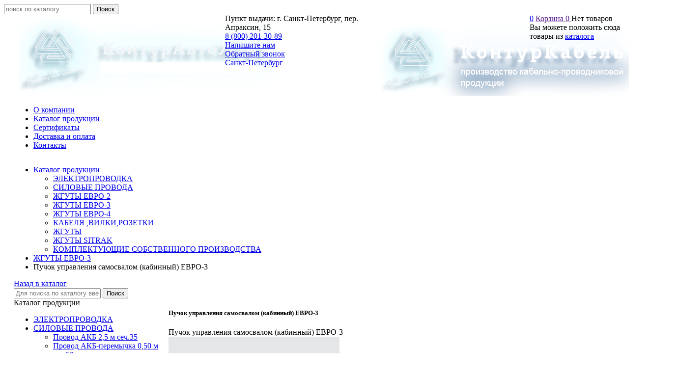

--- FILE ---
content_type: text/html; charset=utf-8
request_url: https://spb.konturavtozgut.ru/catalog/zhguty-evro-3/puchok-upravleniya-samosvalom-kabinnyj-evro-3-e75f7c73.html
body_size: 34007
content:
<!DOCTYPE html>
<html lang="ru" prefix="og: http://ogp.me/ns#" class=''>

	<head>
		<meta charset="utf-8">
		<title>6540-3724013-40 Пучок управления самосвалом (кабинный) ЕВРО-3 купить  | Жгуты КАМАЗ ЕВРО-3 в КонтурАвтоЖгут Санкт-Петербург</title>
		
				<meta name="robots" content="index, follow" />
		<meta name="yandex" content="index,follow" />
		<meta name="googlebot" content="index,follow" />

		<meta name="description" content="Купить жгуты Камаз евро 3 6540-3724013-40 пучок управления самосвалом (кабинный) евро-3 по низкой цене . в городе Санкт-Петербург. В наличии и на заказ от завода-изготовителя." />
		<meta name="keywords" content="" />

		<meta property="og:locale" content="ru_RU">
		<meta property='og:type' content='website'>
		<meta property='og:url' content='https://spb.konturavtozgut.ru/catalog/zhguty-evro-3/puchok-upravleniya-samosvalom-kabinnyj-evro-3-e75f7c73.html'>
		
		<meta property='og:title' content='Пучок управления самосвалом (кабинный) ЕВРО-3'>
	
		<meta name='viewport' content='width=device-width,initial-scale=1.0,maximum-scale=1.0,user-scalable=0'>		<link rel='icon' href='/a/konturzhgut/files/8530/8332/favicon.ico' type='image/x-icon'>
		<link rel='shortcut icon' href='/a/konturzhgut/files/8530/8332/favicon.ico' type='image/x-icon'>

				<link rel='canonical' href='https://spb.konturavtozgut.ru/catalog/zhguty-evro-3/puchok-upravleniya-samosvalom-kabinnyj-evro-3-e75f7c73.html'>
		<script src="/js/jquery-2.1.4.min.js"></script>
		<script src="//cdn.jsdelivr.net/jquery.goodshare.js/3.2.5/goodshare.min.js" async></script>

		<meta name="yandex-verification" content="a4f5970a4463f8a3" />
<meta name="yandex-verification" content="0c66f1337ea5bd95" />
<meta name="google-site-verification" content="NLmfkuyJ34l3ZeFcWHMK0DcX3zjUn-7s-80h1fP4ZKY" />
		
		
		
		<link href='/css/bannerslider.css' rel='Stylesheet' type='text/css'>		<LINK href='/css/grid1000.css' rel='Stylesheet' type='text/css'>
		<LINK href='/css/grid1200.css' media='screen and (min-width:1280px)' rel='Stylesheet' type='text/css'>		<link rel="stylesheet" href="/css/style.css?v=1755000511">
		<LINK href='/a/konturzhgut/bc_custom.css?v=1755673292' rel='Stylesheet' type='text/css'>
		<LINK href='/css/mobile.css' media="screen and (max-width:780px)" rel='Stylesheet' type='text/css'>
		

		<meta name='theme-color' content='#229ee8'><meta name='msapplication-TileColor' content='#229ee8'>
			</head>

	

	<body   data-metrikaid='39600955' class='shema1  subdiv-catalog subdiv-zhguty-evro-3 sitew1200  notauth  innerpage  st55 page28407 class2001 level2  page28407obj class2001obj pageobj spb 2001'>

		<!--noindex-->
		<section id='mobpanel' class='mobyes mainmenubg'>
			<div class='panelwrap'>
				<a href='' title='Меню' id='mobmenu' class='butt mobaction noborder'><span></span></a>

				<div class='panelr '>
					<a href='' title='Поиск по каталогу' id='mobsearch' class='butt mobaction noborder'><span class='icons i_search'></span></a>					<a href='/cart/' title='Корзина' id='mobcart' class='butt mobaction noborder'><span class='icons i_cart1'></span></a>
				</div>
			</div>
			<div class='panelsearch mainmenubg none'>
				<form class="searchform" action="/search/" method="get">
					<input value="" type="text" name="find" placeholder="поиск по каталогу">
					<span class="btn-strt"><input type="submit" class="submit" value="Поиск"></span>
				</form>
			</div>
		</section>

		<section class='menu mainmenubg mobyes'></section>
		<!--/noindex-->
		<div id='site'>
			<div class='topfix'></div>
						<div id='main'>

				<div class='zone12'>

					
					<header id='header' data-zone='12' class='zone header_top container_12 cb'>
						<div class='yesmob topplashmob'></div>
						<section class='blocks  grid_4  class2047 notitle h100 blk_nomarg_head blk_nomarg_cont blk_nomarg_cont_lr_b blk_nomarg_cont_lr_h block1756' data-prior='1' data-blockid='1756' id='block1756' data-width='4' data-sub='8507' data-cc='8309' ><article class='cb blk_body'><div class='blk_body_wrap'><div class=basictext>    <meta property='og:image' content='https://spb.konturavtozgut.ru/a/konturzhgut/files/8543/8343/Layer_14.2.png' />    <div class="obj  obj668">
                <a  rel="nofollow" href='/' id='logo'><img src='/a/konturzhgut/files/8543/8343/Layer_14.2.png' alt='КонтурАвтоЖгут' /></a>
                    </div>
    
    
</div></div></article></section><!-- not cache 1756 --><section class='blocks  grid_3  notitle h100 msg5 blk_nomarg_head blk_nomarg_cont blk_nomarg_cont_lr_b blk_nomarg_cont_lr_h block1760' data-prior='4' data-blockid='1760' id='block1760' data-width='3' data-sub='8507' data-cc='8309' ><article class='cb blk_body'><div class='blk_body_wrap'><div class='blockText basictext'>Пункт выдачи:&nbsp;г. Санкт-Петербург, пер. Апраксин, 15</div><div class='cb tel_links obj'>

		

		
			<div class='tel_lnk_phone'>
				<div class='tel_lp_item '><a href='tel:88002013089' id='link-tel-1' data-metr='headphone'> 8 (800) 201-30-89</a>
			</div>

			

		</div>

		
		<div class='tel_lnk_btn'>

			
				<div class='regper_link iconsCol icons i_sendmail'>
					<a href='#nk-feedback' id='link-feedback' data-type='pop' data-metr='mailtoplink' data-okno='feedback' data-loads='/feedback/?isNaked=1'>Напишите нам</a>
				</div>
			

			
				<div class='regper_link iconsCol icons i_call'>
					<a href='#nk-callme' id='link-callme' data-type='pop' data-metr='calltoplink' data-okno='callme' data-loads='/callme/?isNaked=1'>Обратный звонок</a>
				</div>
			

			
				<div class='regper_link iconsCol icons i_city'>
					<a href='#nk-targeting' data-type='pop' data-metr='targtoplink' data-okno='targeting'>Санкт-Петербург</a>
				</div>
			

			

			
		</div>
		

	</div></div></article></section><!-- not cache 1760 --><!--noindex--><section class='blocks  grid_3  start notitle h100 blk_nomarg_head blk_nomarg_cont blk_nomarg_cont_lr_b blk_nomarg_cont_lr_h block22888' data-prior='5' data-blockid='22888' id='block22888' data-width='3' data-sub='8507' data-cc='8309' ><article class='cb blk_body'><div class='blk_body_wrap'><div class='blockText basictext'><p><a href="http://konturcable.ru/" rel="nofollow" target="_blank"><img alt="Кабельный завод &quot;Контур кабель&quot;" itemprop="logo" naptha_cursor="text" src="/a/kontkabel/files/8489/8292/logo3.png" /></a></p></div></div></article></section><!--/noindex--><!-- is cache 22888 --><section class='blocks  smallcart smallcart_type2 grid_2  end class2005 nc2006 notitle h100 blk_nomarg_head blk_nomarg_cont blk_nomarg_cont_lr_b blk_nomarg_cont_lr_h block1759' data-prior='32' data-blockid='1759' id='block1759' data-width='2' data-sub='8507' data-cc='8309' ><article class='cb blk_body'><div class='blk_body_wrap'><div class='basket_mini'>
			<div class='basket_mini_rel'>
                <div class='basket_mini_open '>
					<a href='/cart/' class='none minicartCount1'><span>0</span></a>
				    <a href='' class='basket_mini_a'>
						<span class='icons iconsCol i_cart1 basket_m_button'>Корзина</span>
						<span class='none minicartCount2'><span>0</span>
					</a>
				    <span class='basket_m_price'>Нет товаров</span>
                </div>
				<div class='basket_m_spisok' style='white-space:nowrap;'><div class='basket_m_spisok2'>
					Вы можете положить сюда<br>товары из <a href='/catalog/'>каталога</a>
				</div></div>
			</div>
		</div>
</div></article></section><!-- not cache 1759 -->					</header>
				</div>

				<div data-zone='7' class='zone zone7' id='zone7'><div class='container_12 cb'><section class='blocks  grid_100  mainmenu submenutype1 start end notitle nomarg1 blk_nomarg_head blk_nomarg_cont blk_nomarg_cont_lr_b blk_nomarg_cont_lr_h block1763' data-prior='8' data-blockid='1763' id='block1763' data-width='100' data-sub='8507' data-cc='8309' ><article class='cb blk_body'><div class='blk_body_wrap'><nav class='header_bot elwidth100'><ul class='header_menu'><li class='sub8519'><a data-o='0' href='/about/'><span class='mn_sp_1'><span>О компании</span></span></a></li> <li class='active sub8532'><a data-o='0' href='/catalog/'><span class='mn_sp_1'><span>Каталог  продукции</span></span></a></li> <li class='sub8514'><a data-o='0' href='/sertifikaty/'><span class='mn_sp_1'><span>Сертификаты</span></span></a></li> <li class='sub148528'><a data-o='0' href='/dostavka-i-oplata/'><span class='mn_sp_1'><span>Доставка и оплата</span></span></a></li> <li class='sub8524'><a data-o='0' href='/contacts/'><span class='mn_sp_1'><span>Контакты</span></span></a></li> </ul></nav></div></article></section><!-- not cache 1763 --></div></div>				
				<section id='center'>
					<div class='centerwrap container_12'>


													<section class='line_info cb grid_12 start end nomob'>
																	<ul class='xleb' itemscope itemtype="http://schema.org/BreadcrumbList">
										<li class='xleb-item xleb-menu'>
		<span itemscope='' itemprop='itemListElement' itemtype='http://schema.org/ListItem'>
			<span itemprop='name'>
				<a href='/catalog/' itemprop = 'item'>Каталог  продукции<span class='xleb-close'></span></a>
			</span>
			<meta itemprop='position' content='1'>
		</span>
		<ul class='xleb-open'><li  ><a href='/catalog/elektroprovodka/'>ЭЛЕКТРОПРОВОДКА</a></li><li  ><a href='/catalog/silovye-provoda/'>СИЛОВЫЕ ПРОВОДА</a></li><li  ><a href='/catalog/zhguty-evro-2/'>ЖГУТЫ ЕВРО-2</a></li><li class=active ><a href='/catalog/zhguty-evro-3/'>ЖГУТЫ ЕВРО-3</a></li><li  ><a href='/catalog/zhguty-evro-4/'>ЖГУТЫ ЕВРО-4</a></li><li  ><a href='/catalog/kabelya-vilkirozetki/'>КАБЕЛЯ ,ВИЛКИ,РОЗЕТКИ</a></li><li  ><a href='/catalog/kamaz/'>ЖГУТЫ </a></li><li  ><a href='/catalog/zhguty-chelny-plazma/'>ЖГУТЫ SITRAK </a></li><li  ><a href='/catalog/udlinitel-1234/'>КОМПЛЕКТУЮЩИЕ СОБСТВЕННОГО ПРОИЗВОДСТВА</a></li></ul>
	</li><li class='xleb-item '>
		<span itemscope='' itemprop='itemListElement' itemtype='http://schema.org/ListItem'>
			<span itemprop='name'>
				<a href='/catalog/zhguty-evro-3/' itemprop = 'item'>ЖГУТЫ ЕВРО-3<span class='xleb-close'></span></a>
			</span>
			<meta itemprop='position' content='2'>
		</span>
		<ul class='xleb-open'></ul>
	</li><li class='xleb-item'>
		<span itemscope='' itemprop='itemListElement' itemtype='http://schema.org/ListItem'>
			<span><span itemprop='name'>Пучок управления самосвалом (кабинный) ЕВРО-3</span></span>
			<meta itemprop='item' content='https://spb.konturavtozgut.ru/catalog/zhguty-evro-3/puchok-upravleniya-samosvalom-kabinnyj-evro-3-e75f7c73.html'>
			<meta itemprop='position' content='3'>
		</span>
	</li>									</ul>
																<a href='/catalog/zhguty-evro-3/' class='back_catalog icons i_left'>Назад в каталог</a>							</section>
						
						<div data-zone='8' class='zone zone8' id='zone8'><div class='cb'><section class='blocks  grid_12  start end class2001 nc2019 notitle nomarg2 blk_nomarg_cont_lr_b blk_nomarg_cont_lr_h block22910' data-prior='33' data-blockid='22910' id='block22910' data-width='12' data-sub='8507' data-cc='8309' ><article class='cb blk_body'><div class='blk_body_wrap'><div class="header_search test2">
  <form class='searchform ' action='/search/' method='get' >
  <input class='inp' value='' type=text name=find placeholder='Для поиска по каталогу введите название или артикул'>
  <span class="btn-strt"><input type=submit class=submit  value='Поиск'></span>
  
    </form>
</div></div></article></section><!-- not cache 22910 --></div></div>

						
						
													<section id='sidebar' data-zone='1' class='zone zone1 grid_3 start'>
																								<section class='blocks  grid_3  submenublock submenutype20 nomob start end blk_nomarg_head blk_nomarg_cont blk_nomarg_cont_lr_b blk_nomarg_cont_lr_h block1770' data-prior='10' data-blockid='1770' id='block1770' data-width='3' data-sub='8507' data-cc='8309' ><div class='blk_head'>							<div class='h2'>Каталог  продукции</div>							</div><article class='cb blk_body'><div class='blk_body_wrap'><ul class='menu-img menu-dashed-no menu-decoration menu_catalog'>
	
	<li class=' sub35199 '>
								<a data-o='0' href='/catalog/elektroprovodka/'>
									<span class='menu_img'></span>
									<span class='menu_title'><span class='menu-tit'>ЭЛЕКТРОПРОВОДКА</span><span class='menu-sub'></span></span>
									<span class='menu_arrow'></span>
								</a> </li> 
	
	<li class=' sub35198 menu_open '>
								<a data-o='0' href='/catalog/silovye-provoda/'>
									<span class='menu_img'></span>
									<span class='menu_title'><span class='menu-tit'>СИЛОВЫЕ ПРОВОДА</span><span class='menu-sub'></span></span>
									<span class='menu_arrow'></span>
								</a> <ul class='left_m_sec' ><li ><a href='/catalog/silovye-provoda/provod-akb-25-m-sech35-c83d1e1f.html'>Провод АКБ 2,5 м сеч.35</a></li><li ><a href='/catalog/silovye-provoda/provod-akb-peremychka-050-m-sech-50-945267ce.html'>Провод АКБ-перемычка 0,50 м сеч 50</a></li><li ><a href='/catalog/silovye-provoda/provod-akb-4-m-sech-50-af82fd4f.html'>Провод АКБ 4 м сеч 50</a></li><li ><a href='/catalog/silovye-provoda/provod-akb-peremychka-060-m-sech-50-b62db6a0.html'>Провод АКБ-перемычка 0,60 м сеч 50</a></li><li ><a href='/catalog/silovye-provoda/provod-akb-peremychka-060-m-sech-35-b62db6a2.html'>Провод АКБ-перемычка 0,60 м сеч 35</a></li><li ><a href='/catalog/silovye-provoda/provod-akb-peremychka-050-m-sech-35-b62db719.html'>Провод АКБ-перемычка 0,50 м сеч 35</a></li><li ><a href='/catalog/silovye-provoda/provod-akb-15-m-sech-50-c29ea67a.html'>Провод АКБ 1,5 м сеч 50</a></li><li ><a href='/catalog/silovye-provoda/provod-akb-195-m-sech-50-c29ea693.html'>Провод АКБ 1,95 м сеч 50</a></li><li ><a href='/catalog/silovye-provoda/provod-akb-15-m-sech-35-e29b20b1.html'>Провод АКБ 1,5 м сеч 35</a></li><li ><a href='/catalog/silovye-provoda/provod-akb-195-m-sech-35-aef33cdb.html'>Провод АКБ 1,95 м сеч 35</a></li><li ><a href='/catalog/silovye-provoda/provod-akb-22-m-sech-50-2300f40f.html'>Провод АКБ 2,2 м сеч 50</a></li><li ><a href='/catalog/silovye-provoda/provod-akb-7-m-sech-50-b07a09a2.html'>Провод АКБ 7 м сеч 50</a></li><li ><a href='/catalog/silovye-provoda/provod-akb-2-m-sech-35-a341cb65.html'>Провод АКБ 2 м сеч 35</a></li><li ><a href='/catalog/silovye-provoda/provod-akb--starter-48m-sech-35-c83d1e01.html'>Провод АКБ- стартер 4,8м сеч 35</a></li><li ><a href='/catalog/silovye-provoda/provod-akb--starter-48m-sech-50-c83d1e02.html'>Провод АКБ- стартер 4,8м сеч 50</a></li><li ><a href='/catalog/silovye-provoda/provod-akb-13-m-sech-50-c83d1e05.html'>Провод АКБ 1,3 м сеч 50</a></li><li ><a href='/catalog/silovye-provoda/provod-akb-41-m-sech-50-c83d1e0f.html'>Провод АКБ 4,1 м сеч 50</a></li><li ><a href='/catalog/silovye-provoda/provod-akb--starter-33m-sech-35-c83d1e12.html'>Провод АКБ- стартер 3,3м сеч 35</a></li><li ><a href='/catalog/silovye-provoda/provod-akb--starter-33m-sech-50-c83d1e13.html'>Провод АКБ- стартер 3,3м сеч 50</a></li><li ><a href='/catalog/silovye-provoda/provod-akb-36m-sech-35-c83d1e14.html'>Провод АКБ 3,6м сеч 35</a></li><li ><a href='/catalog/silovye-provoda/provod-akb-36m-sech-50-c83d1e15.html'>Провод АКБ 3,6м сеч 50</a></li><li ><a href='/catalog/silovye-provoda/provod-akb-3-m-sech-35-c83d1e16.html'>Провод АКБ 3 м сеч 35</a></li><li ><a href='/catalog/silovye-provoda/provod-akb-3-m-sech-50-c83d1e17.html'>Провод АКБ 3 м сеч 50</a></li><li ><a href='/catalog/silovye-provoda/provod-akb-sech-50-c83d1e1a.html'>Провод АКБ сеч 50</a></li><li ><a href='/catalog/silovye-provoda/provod-akb-040-sech-35-c83d1e1b.html'>Провод АКБ 0,40 сеч-35</a></li><li ><a href='/catalog/silovye-provoda/provod-akb-040-sech-50-c83d1e1c.html'>Провод АКБ 0,40 сеч-50</a></li><li ><a href='/catalog/silovye-provoda/provod-akb-104-m-sech35-c83d1e1d.html'>Провод АКБ 1,04 м сеч.35</a></li><li ><a href='/catalog/silovye-provoda/provod-akb-104-m-sech50-c83d1e1e.html'>Провод АКБ 1,04 м сеч.50</a></li><li ><a href='/catalog/silovye-provoda/provod-akb-peremychka-055-m-sech-35-c83d1e22.html'>Провод АКБ-перемычка 0,55 м сеч 35</a></li><li ><a href='/catalog/silovye-provoda/provod-akb-peremychka-055-m-sech-50-c83d1e23.html'>Провод АКБ-перемычка 0,55 м сеч 50</a></li><li ><a href='/catalog/silovye-provoda/provod-akb-peremychka-070-m-sech-50-c83d1e26.html'>Провод АКБ-перемычка 0,70 м сеч 50</a></li><li ><a href='/catalog/silovye-provoda/provod-akb-2-m-sech-50-c83d1e29.html'>Провод АКБ 2 м сеч 50</a></li><li ><a href='/catalog/silovye-provoda/provod-vkmassy--rama-025-sech-35-c83d1e2a.html'>Провод Вк.массы -рама 0,25 сеч 35</a></li><li ><a href='/catalog/silovye-provoda/provod-vkmassy-rama-025-sech-50-c83d1e2b.html'>Провод Вк.массы-рама 0,25 сеч-50</a></li><li ><a href='/catalog/silovye-provoda/provod-akb-35-m-sech-35-157b7fca.html'>Провод АКБ 3,5 м сеч 35</a></li><li ><a href='/catalog/silovye-provoda/provod-akb-35-m-sech-50-157b7fcb.html'>Провод АКБ 3,5 м сеч 50</a></li><li ><a href='/catalog/silovye-provoda/provod-akb-08-m-sech-35-c30c6a07.html'>Провод АКБ 0,8 м сеч 35</a></li><li ><a href='/catalog/silovye-provoda/provod-akb-peremychka-9-m-sech-35-caf3bac5.html'>Провод АКБ-перемычка 9 м сеч 35</a></li><li ><a href='/catalog/silovye-provoda/provod-akb-25-m-sech-50-b3a05771.html'>Провод АКБ 2,5 м сеч 50</a></li><li ><a href='/catalog/silovye-provoda/provod-akb-5-m-sech-50-c1d6585e.html'>Провод АКБ 5 м сеч 50</a></li><li ><a href='/catalog/silovye-provoda/provod-akb-4-m-sech-35-5e984171.html'>Провод АКБ 4 м сеч 35</a></li><li ><a href='/catalog/silovye-provoda/provod-akb-20-m-sech-50-5e984172.html'>Провод АКБ 20 м сеч 50</a></li><li ><a href='/catalog/silovye-provoda/provod-akb-070-m-sech35-4ec3429c.html'>Провод АКБ 0,70 м сеч.35</a></li><li ><a href='/catalog/silovye-provoda/provod-predohranitel-generator-c83d1e44.html'>Провод предохранитель-генератор</a></li><li ><a href='/catalog/silovye-provoda/provod-pitaniya-startera-sech70-s-10f8adaa.html'>Провод питания стартера (сеч.70) (С)</a></li><li ><a href='/catalog/silovye-provoda/provod-massy-lonzherona-sech70-s-b1eb3aa3.html'>Провод массы лонжерона (сеч.70) (С)</a></li><li ><a href='/catalog/silovye-provoda/provod-massy-pravogo-lonzherona-sech70-s-43b9ca8d.html'>Провод массы правого лонжерона (сеч.70) (С)</a></li><li ><a href='/catalog/silovye-provoda/peremychka-akb-sech70-s-a46fd3b6.html'>Перемычка АКБ (сеч.70) (С)</a></li><li ><a href='/catalog/silovye-provoda/peremychka-na-vyklyuchatel-sech70-s-4830d00a.html'>Перемычка на Выключатель (сеч.70)) (С)</a></li><li ><a href='/catalog/silovye-provoda/provod-akb-6-m-sech-50-8e56a7b9.html'>Провод АКБ 6 м сеч 50</a></li><li ><a href='/catalog/silovye-provoda/provod-akb-vyklyuchatel-2aeac1ff.html'>Провод АКБ-выключатель</a></li></ul></li> 
	
	<li class=' sub28408 menu_open '>
								<a data-o='0' href='/catalog/zhguty-evro-2/'>
									<span class='menu_img'></span>
									<span class='menu_title'><span class='menu-tit'>ЖГУТЫ ЕВРО-2</span><span class='menu-sub'></span></span>
									<span class='menu_arrow'></span>
								</a> <ul class='left_m_sec' ><li ><a href='/catalog/zhguty-evro-2/puchok-generatora-dvigatel-6350-046-10universalnyj-evro-2-nerazreznaya-gofra-f7c74f81.html'>Пучок генератора (двигатель) 6350-046-10(универсальный) ЕВРО-2 НЕРАЗРЕЗНАЯ ГОФРА</a></li><li ><a href='/catalog/zhguty-evro-2/zhgut-provodov-bokovogo-povtoritelya-evro-7b9e865f.html'>Жгут проводов бокового повторителя ЕВРО</a></li><li ><a href='/catalog/zhguty-evro-2/puchok-pravyj-43114-044-10-evro-2-nerazreznaya-gofra-165598ff.html'>Пучок правый 43114-044-10 ЕВРО-2 НЕРАЗРЕЗНАЯ ГОФРА</a></li><li ><a href='/catalog/zhguty-evro-2/puchok-levyj-5350-045-14-evro-2-74547532.html'>Пучок левый 5350-045-14 ЕВРО-2</a></li><li ><a href='/catalog/zhguty-evro-2/puchok-zadnih-fonarej-6450-078-kruglfishki-6520-945267a5.html'>Пучок задних фонарей 6450-078 кругл.фишки (6520)</a></li><li ><a href='/catalog/zhguty-evro-2/puchok-provodov-podfarnika-53215-evro-af82fd65.html'>Пучок проводов подфарника 53215 евро</a></li><li ><a href='/catalog/zhguty-evro-2/puchok-zadnih-fonarej-65115-078-kvadratnye-fishki-af82fd9e.html'>Пучок задних фонарей 65115-078 КВАДРАТНЫЕ ФИШКИ</a></li><li ><a href='/catalog/zhguty-evro-2/puchok-levyj-43118-045-25-evro-25350-af82fda4.html'>Пучок левый 43118-045-25 (ЕВРО-2)(5350)</a></li><li ><a href='/catalog/zhguty-evro-2/provod-cepi-zaryada-532055350-af82fda6.html'>Провод цепи заряда 53205,5350</a></li><li ><a href='/catalog/zhguty-evro-2/puchok-zadnih-fonarej-43114-078-55-nerazreznaya-gofra-b62db69a.html'>Пучок задних фонарей 43114-078-55 НЕРАЗРЕЗНАЯ ГОФРА</a></li><li ><a href='/catalog/zhguty-evro-2/puchok-kabiny-6520-10-20-posle-2006-gv-evro-2-b62db6a9.html'>Пучок кабины 6520-10-20 (после 2006 г/в евро 2)</a></li><li ><a href='/catalog/zhguty-evro-2/puchok-levyj-43118-045-06-evro-2-v-negoryuchgofre-b62db6b0.html'>Пучок левый 43118-045-06 (евро-2) в негорюч.гофре</a></li><li ><a href='/catalog/zhguty-evro-2/puchok-upravleniya-samosvalom-rama-b62db6d9.html'>Пучок управления самосвалом (рама)</a></li><li ><a href='/catalog/zhguty-evro-2/puchok-provodov-blokirovki-koles-b62db6e9.html'>Пучок проводов блокировки колес</a></li><li ><a href='/catalog/zhguty-evro-2/puchok-plafonnyj-53205-b62db6ea.html'>Пучок плафонный 53205</a></li><li ><a href='/catalog/zhguty-evro-2/puchok-provodov-vyklpriborov-i-startera-b62db6eb.html'>Пучок проводов выкл.приборов и стартера</a></li><li ><a href='/catalog/zhguty-evro-2/puchok-levyj-53229-045-9465117-evro-2-v-negoryuchej-gofre-b62db6fa.html'>Пучок левый 53229-045-94(65117) ЕВРО-2 в негорючей гофре</a></li><li ><a href='/catalog/zhguty-evro-2/puchok-pravyj-53229-044-80-evro-2-65117-b62db6fb.html'>Пучок правый 53229-044-80 ЕВРО-2 (65117)</a></li><li ><a href='/catalog/zhguty-evro-2/puchok-pitaniya-cepi-012-b62db6fe.html'>Пучок питания цепи 012</a></li><li ><a href='/catalog/zhguty-evro-2/puchok-zadnih-fonarej-65115-078-04-b62db70d.html'>Пучок задних фонарей 65115-078-04</a></li><li ><a href='/catalog/zhguty-evro-2/puchok-pravyj-43114-044-15-evro-2-razreznaya-b62db70f.html'>Пучок правый 43114-044-15 ЕВРО-2 разрезная</a></li><li ><a href='/catalog/zhguty-evro-2/puchok-pravyj-53215-044-53-evro-2-nerazreznaya-gofra-bc4e614c.html'>Пучок правый 53215-044-53 Евро-2 НЕРАЗРЕЗНАЯ ГОФРА</a></li><li ><a href='/catalog/zhguty-evro-2/puchok-levyj-53215-045-51-e2-nerazreznaya-gofra-bc4e6156.html'>Пучок левый 53215-045-51 Е2 НЕРАЗРЕЗНАЯ ГОФРА</a></li><li ><a href='/catalog/zhguty-evro-2/puchok-generatora-6350-046-10-evro-2-bc4e6157.html'>Пучок генератора 6350-046-10 ЕВРО-2</a></li><li ><a href='/catalog/zhguty-evro-2/puchok-levyj-65115-045-64-5052-e-2-bc4e6171.html'>Пучок левый 65115-045-64 (50,52) Е-2</a></li><li ><a href='/catalog/zhguty-evro-2/puchok-zadnih-fonarej-43118-078-50-kruglaya-fishka-na-fonari-kvadratnye-c29ea65d.html'>Пучок задних фонарей 43118-078-50 круглая фишка на фонари квадратные</a></li><li ><a href='/catalog/zhguty-evro-2/puchok-levyj-65115-045-5052-e-2-nerazreznaya-gofra-c29ea66f.html'>Пучок левый 65115-045-50/52 Е-2 НЕРАЗРЕЗНАЯ ГОФРА</a></li><li ><a href='/catalog/zhguty-evro-2/puchok-kabiny-43118-010-40evro-2-c29ea685.html'>Пучок кабины 43118-010 (40,ЕВРО-2</a></li><li ><a href='/catalog/zhguty-evro-2/puchok-zadnih-fonarej-65115-078-e-2-sc7-kruglaya-fishka-c29ea69f.html'>Пучок задних фонарей 65115-078 Е-2 (СЦ7 КРУГЛАЯ ФИШКА)</a></li><li ><a href='/catalog/zhguty-evro-2/puchok-pravyj-43118-044-30-evro-2-ne-goryuchgofra-c96f7648.html'>Пучок правый 43118-044-30 ЕВРО-2 не горюч.гофра</a></li><li ><a href='/catalog/zhguty-evro-2/puchok-levyj-4326-045-65-e-2-43118-045-10v-gofre-c96f768c.html'>Пучок левый 4326-045-65 Е-2 (43118-045-10)в гофре</a></li><li ><a href='/catalog/zhguty-evro-2/puchok-levyj-53205-045-38-3930evro-2-v-negoryuchgofre-c96f769f.html'>Пучок левый 53205-045-38 (39,30)ЕВРО-2 в негорюч.гофре</a></li><li ><a href='/catalog/zhguty-evro-2/puchok-zadnih-fonarej-53215-078-56-nerazreznaya-gofra-c96f76aa.html'>Пучок задних фонарей 53215-078-56 НЕРАЗРЕЗНАЯ ГОФРА</a></li><li ><a href='/catalog/zhguty-evro-2/puchok-levyj-6520-045-34-gofra-kpp-ZF-evro-2-cf9744a9.html'>Пучок левый 6520-045-34 гофра КПП ZF ЕВРО-2</a></li><li ><a href='/catalog/zhguty-evro-2/puchok-upravleniya-samosvalom-kabinnyj-evro-2-cf9744cb.html'>Пучок управления самосвалом (кабинный) ЕВРО-2</a></li><li ><a href='/catalog/zhguty-evro-2/puchok-upravleniya-samosvalom-rama-53205-d95846e4.html'>Пучок управления самосвалом (рама) 53205</a></li><li ><a href='/catalog/zhguty-evro-2/puchok-kabiny-6520-010-21-posle-2006-gv-evro-2-d95846e7.html'>Пучок кабины 6520-010-21 после 2006 г/в евро 2</a></li><li ><a href='/catalog/zhguty-evro-2/puchok-privoda-mufty-ventilyatora-evro-2-d9584743.html'>Пучок привода муфты вентилятора ЕВРО-2</a></li><li ><a href='/catalog/zhguty-evro-2/puchok-upravleniya-samosvalom-rama-6520-d958474f.html'>Пучок управления самосвалом (рама) 6520</a></li><li ><a href='/catalog/zhguty-evro-2/puchok-upravleniya-samosvalom-kabinnyj-evro-2-e29b207c.html'>Пучок управления самосвалом (кабинный) ЕВРО-2</a></li><li ><a href='/catalog/zhguty-evro-2/puchok-korrektora-far-e29b207d.html'>Пучок корректора фар</a></li><li ><a href='/catalog/zhguty-evro-2/zhgut-provodov-upravleniya-ostanovki-dvigatelya-e29b207e.html'>Жгут проводов управления остановки двигателя</a></li><li ><a href='/catalog/zhguty-evro-2/zhgut-ukazatelya-urovnya-topliva-e29b2080.html'>Жгут указателя уровня топлива</a></li><li ><a href='/catalog/zhguty-evro-2/zhgut-provodov-podogrevatelya-ramnyj-e29b2084.html'>Жгут проводов подогревателя рамный</a></li><li ><a href='/catalog/zhguty-evro-2/puchok-levyj-43118-045-10-evro-2-negoryuch-gofra-e29b208b.html'>Пучок левый 43118-045-10 (евро-2) негорюч гофра</a></li><li ><a href='/catalog/zhguty-evro-2/puchok-pitaniya-cepi-012-bcc0e5a1.html'>Пучок питания цепи 012</a></li><li ><a href='/catalog/zhguty-evro-2/puchok-provodov-vyklpriborov-i-startera-spec-zakaz-bcc0e5a2.html'>Пучок проводов выкл.приборов и стартера спец заказ</a></li><li ><a href='/catalog/zhguty-evro-2/k-t-puchkov-provodov-43118-evro-2-s-trojnikami-588e6535.html'>К-т пучков проводов 43118 евро-2 (с тройниками)</a></li><li ><a href='/catalog/zhguty-evro-2/puchok-pravyj-6520-044-20-evrogofra-s-2006g-588e6556.html'>Пучок правый 6520-044-20 (евро)гофра с 2006г</a></li><li ><a href='/catalog/zhguty-evro-2/puchok-provodov-vyklpriborov-i-startera-aef33cde.html'>Пучок проводов выкл.приборов и стартера</a></li><li ><a href='/catalog/zhguty-evro-2/zhgut-zerkala-evro-2-aef33ce0.html'>Жгут зеркала ЕВРО-2</a></li><li ><a href='/catalog/zhguty-evro-2/puchok-levyj-5350-045-41-evro-2-aef33ce4.html'>Пучок левый 5350-045-41 ЕВРО-2</a></li><li ><a href='/catalog/zhguty-evro-2/puchok-levyj-6460-045-20-evro-2-aef33ce9.html'>Пучок левый 6460-045-20 ЕВРО-2</a></li><li ><a href='/catalog/zhguty-evro-2/puchok-provodov-blokirovki-koles-3d6c8e2a.html'>Пучок проводов блокировки колес</a></li><li ><a href='/catalog/zhguty-evro-2/puchok-tahografa-9342cef6.html'>Пучок тахографа</a></li><li ><a href='/catalog/zhguty-evro-2/puchok-levyj-43118-045-95-evro-2-celnaya-gofra-46e67aa0.html'>Пучок левый 43118-045-95 ЕВРО-2 ЦЕЛЬНАЯ ГОФРА</a></li><li ><a href='/catalog/zhguty-evro-2/puchok-levyj-54115-045-51-nerazreznaya-gofra-evro-2-7295156e.html'>Пучок левый 54115-045-51 НЕРАЗРЕЗНАЯ ГОФРА ЕВРО-2</a></li><li ><a href='/catalog/zhguty-evro-2/k-t-puchkov-provodov-53228-evro-2-975e59c4.html'>К-т пучков проводов 53228 евро-2</a></li><li ><a href='/catalog/zhguty-evro-2/puchok-upravleniya-samosvalom-rama-65201-2300f410.html'>Пучок управления самосвалом (рама) 65201</a></li><li ><a href='/catalog/zhguty-evro-2/puchok-pravyj-65115-044-04-evro-93137bb1.html'>Пучок правый 65115-044-04 (евро)</a></li><li ><a href='/catalog/zhguty-evro-2/puchok-levyj-65117-045-evro-2-e9c5a8d5.html'>Пучок левый 65117-045 (евро-2)</a></li><li ><a href='/catalog/zhguty-evro-2/puchok-pricepa-145-m-v-gofre-20392e04.html'>Пучок прицепа 14,5 м в гофре</a></li><li ><a href='/catalog/zhguty-evro-2/puchok-provodov-stekloochistitelya-f8ef6dc1.html'>Пучок проводов стеклоочистителя</a></li><li ><a href='/catalog/zhguty-evro-2/puchok-pravyj-65115-044-66-50evro-2-f8ef6dce.html'>Пучок правый 65115-044-66 (50)Евро-2</a></li><li ><a href='/catalog/zhguty-evro-2/puchok-levyj-53229-045-17-evro-2-v-negoryuchej-gofre-f8ef6ded.html'>Пучок левый 53229-045-17 ЕВРО-2 в негорючей гофре</a></li><li ><a href='/catalog/zhguty-evro-2/puchok-pravyj-53228-044-36-evro-2-76391187.html'>Пучок правый 53228-044-36 ЕВРО-2</a></li><li ><a href='/catalog/zhguty-evro-2/puchok-pravyj-4326-044-86-evro-2-7639118a.html'>Пучок правый 4326-044-86 ЕВРО-2</a></li><li ><a href='/catalog/zhguty-evro-2/puchok-levyj-4326-045-33-e-2-v-gofre-766a5615.html'>Пучок левый 4326-045-33 Е-2 в гофре</a></li><li ><a href='/catalog/zhguty-evro-2/puchok-probleskovogo-mayachka-77a33105.html'>Пучок проблескового маячка</a></li><li ><a href='/catalog/zhguty-evro-2/puchok-pitaniya-cepi-012-5b9f83c3.html'>Пучок питания цепи 012</a></li><li ><a href='/catalog/zhguty-evro-2/puchok-pravyj-54115-044-50-evro-2-nerazreznaya-gofra-8349f442.html'>Пучок правый 54115-044-50 (евро 2) НЕРАЗРЕЗНАЯ ГОФРА</a></li><li ><a href='/catalog/zhguty-evro-2/puchok-levyj-53228-045-36-evro-2-gofra-b4a40508.html'>Пучок левый 53228-045-36 (ЕВРО-2) гофра</a></li><li ><a href='/catalog/zhguty-evro-2/puchok-pravyj-65115-044-50-e-2-v-negoryuchgofre-b4a40525.html'>Пучок правый 65115-044-50 Е-2 в негорюч.гофре</a></li><li ><a href='/catalog/zhguty-evro-2/puchok-upravleniya-samosvalom-rama-speczak-0b1587da.html'>Пучок управления самосвалом (рама) спец.зак</a></li><li ><a href='/catalog/zhguty-evro-2/puchok-levyj-53228-045-58-evro-2-nerazreznaya-gofra-659f0742.html'>Пучок левый 53228-045-58 ЕВРО-2 НЕРАЗРЕЗНАЯ ГОФРА</a></li><li ><a href='/catalog/zhguty-evro-2/puchok-zadnih-fonarej-43118-078-20-kruglaya-fishka-na-fonari-kvadratnye-nerazreznaya-gofra-40f9828d.html'>Пучок задних фонарей 43118-078-20 круглая фишка на фонари квадратные НЕРАЗРЕЗНАЯ ГОФРА</a></li><li ><a href='/catalog/zhguty-evro-2/puchok-pravyj-65117-044-10-v-gofre-e-2-d52bdc15.html'>Пучок правый 65117-044-10 в гофре Е-2</a></li><li ><a href='/catalog/zhguty-evro-2/puchok-levyj-44108-045-8180ramy-zadnij-evro-2-f31e3eb3.html'>Пучок левый 44108-045-81(80)рамы задний (ЕВРО-2)</a></li><li ><a href='/catalog/zhguty-evro-2/puchok-pricepa-95-mgofra-kruglaya-fishka-evro--2-fc8716b3.html'>Пучок прицепа 9,5 м.гофра круглая фишка ЕВРО -2</a></li><li ><a href='/catalog/zhguty-evro-2/puchok-pravyj-4350-044-20-nerazreznaya-gofra-evro-2-2cb8ba5a.html'>Пучок правый 4350-044-20 НЕРАЗРЕЗНАЯ ГОФРА ЕВРО-2</a></li><li ><a href='/catalog/zhguty-evro-2/puchok-generatora-6540-046-16-evro-2-nerazreznaya-gofra-cfe801e6.html'>Пучок генератора 6540-046-16 ЕВРО-2 НЕРАЗРЕЗНАЯ ГОФРА</a></li><li ><a href='/catalog/zhguty-evro-2/puchok-generatora-65115-046-20-evro-2-cfe801ec.html'>Пучок генератора 65115-046-20 ЕВРО-2</a></li><li ><a href='/catalog/zhguty-evro-2/puchok-generatora-65117-046-evro-2-cfe801ee.html'>Пучок генератора 65117-046 ЕВРО-2</a></li><li ><a href='/catalog/zhguty-evro-2/puchok-generatora-bez-otvoda-na-ostanovku-dvigatelya-6350-046-evro-2-cfe801f1.html'>Пучок генератора без отвода на остановку двигателя 6350-046 ЕВРО-2</a></li><li ><a href='/catalog/zhguty-evro-2/puchok-zadnih-fonarej-43118-078-14-nerazreznaya-gofra-cfe80224.html'>Пучок задних фонарей 43118-078-14 НЕРАЗРЕЗНАЯ ГОФРА</a></li><li ><a href='/catalog/zhguty-evro-2/puchok-zadnih-fonarej-53215-078-56-e2-kruglfishki-cfe80230.html'>Пучок задних фонарей 53215-078-56 Е2 кругл.фишки</a></li><li ><a href='/catalog/zhguty-evro-2/puchok-zadnih-fonarej-6350-078-cfe80239.html'>Пучок задних фонарей 6350-078</a></li><li ><a href='/catalog/zhguty-evro-2/puchok-zadnih-fonarej-6460-078-18-gofra-cfe8023c.html'>Пучок задних фонарей 6460-078-18 (ГОФРА)</a></li><li ><a href='/catalog/zhguty-evro-2/puchok-kabiny-43118-010-31-evro-2-cfe80258.html'>Пучок кабины 43118-010-31 ЕВРО-2</a></li><li ><a href='/catalog/zhguty-evro-2/puchok-kabiny-43118-010-40-evro-2-cfe80259.html'>Пучок кабины 43118-010-40 ЕВРО-2</a></li><li ><a href='/catalog/zhguty-evro-2/puchok-levyj-43114-045-97-evro-2-celnaya-gofra-cfe80284.html'>Пучок левый 43114-045-97 (евро-2) ЦЕЛЬНАЯ ГОФРА</a></li><li ><a href='/catalog/zhguty-evro-2/puchok-levyj-43118-045-15-evro-2-nerazreznaya-gofra-cfe80287.html'>Пучок левый 43118-045-15 (евро-2) НЕРАЗРЕЗНАЯ ГОФРА</a></li><li ><a href='/catalog/zhguty-evro-2/puchok-levyj-43118-045-21-evro-25350-nerazreznaya-gofra-cfe8028b.html'>Пучок левый 43118-045-21 (ЕВРО-2)(5350) неразрезная гофра</a></li><li ><a href='/catalog/zhguty-evro-2/puchok-levyj-43118-045-29-nerazreznaya-gofra-evro-2-cfe80291.html'>Пучок левый 43118-045-29 НЕРАЗРЕЗНАЯ ГОФРА ЕВРО-2</a></li><li ><a href='/catalog/zhguty-evro-2/puchok-levyj-44108-045-55ramy-zadnij-evro-2-cfe80296.html'>Пучок левый 44108-045-55рамы задний (ЕВРО-2)</a></li><li ><a href='/catalog/zhguty-evro-2/puchok-levyj-53205-045-30-v-negoryuchej-gofre-cfe8029d.html'>Пучок левый 53205-045-30 в негорючей гофре</a></li><li ><a href='/catalog/zhguty-evro-2/puchok-levyj-53205-045-80-evro-2-cfe802a0.html'>Пучок левый 53205-045-80 Евро-2</a></li><li ><a href='/catalog/zhguty-evro-2/puchok-levyj-53215-045-17-evro-2-nerazreznaya-gofra-d6d429c5.html'>Пучок левый 53215-045-17 ЕВРО-2 (НЕРАЗРЕЗНАЯ ГОФРА)</a></li><li ><a href='/catalog/zhguty-evro-2/puchok-levyj-53215-045-50-negoryuchaya-gofra-d6d429cc.html'>Пучок левый 53215-045-50 НЕГОРЮЧАЯ ГОФРА</a></li><li ><a href='/catalog/zhguty-evro-2/puchok-levyj-54115-045-50-evro-2-nerazreznaya-gofra-d6d429dd.html'>Пучок левый 54115-045-50 (евро-2) НЕРАЗРЕЗНАЯ ГОФРА</a></li><li ><a href='/catalog/zhguty-evro-2/puchok-levyj-5460-045-evro-2-d6d429de.html'>Пучок левый 5460-045 ЕВРО-2</a></li><li ><a href='/catalog/zhguty-evro-2/puchok-levyj-6350-045-14-e-2-d6d429e9.html'>Пучок левый 6350-045-14 Е-2</a></li><li ><a href='/catalog/zhguty-evro-2/puchok-levyj-65115-045-30-e-2-d6d429f1.html'>Пучок левый 65115-045-30 Е-2</a></li><li ><a href='/catalog/zhguty-evro-2/puchok-levyj-65115-045-52-e-2-nerazreznaya-gofra-d6d429f3.html'>Пучок левый 65115-045-52 Е-2 НЕРАЗРЕЗНАЯ ГОФРА</a></li><li ><a href='/catalog/zhguty-evro-2/puchok-levyj-65225-045-10-v-celnoj-gofre-d6d429fe.html'>Пучок левый 65225-045-10 в цельной гофре</a></li><li ><a href='/catalog/zhguty-evro-2/puchok-pravyj-43114-044-85-v-negoryuchej-gofre-evro-2-d6d42a29.html'>Пучок правый 43114-044-85 в негорючей гофре ЕВРО-2</a></li><li ><a href='/catalog/zhguty-evro-2/puchok-pravyj-43118-044-58-evro-2-nerazreznaya-gofra-d6d42a2c.html'>Пучок правый 43118-044-58 ЕВРО-2 НЕРАЗРЕЗНАЯ ГОФРА</a></li><li ><a href='/catalog/zhguty-evro-2/puchok-pravyj-43118-044-10-evro-2-d6d42a32.html'>Пучок правый 43118-044-10 ЕВРО-2</a></li><li ><a href='/catalog/zhguty-evro-2/puchok-pravyj-44108-044-20evro-kruglye-fishki-d6d42a3b.html'>Пучок правый 44108-044-20(евро) круглые фишки</a></li><li ><a href='/catalog/zhguty-evro-2/puchok-pravyj-53228-044-19-evro-2-d6d42a4a.html'>Пучок правый 53228-044-19 ЕВРО-2</a></li><li ><a href='/catalog/zhguty-evro-2/puchok-pravyj-53229-044-40-evro-2-nerazreznaya-gofra-d6d42a4e.html'>Пучок правый 53229-044-40 ЕВРО-2 НЕРАЗРЕЗНАЯ ГОФРА</a></li><li ><a href='/catalog/zhguty-evro-2/puchok-pravyj-6350-044-22-gofra-evro-2-korobka-d6d42a66.html'>Пучок правый 6350-044-22 гофра ЕВРО-2 коробка</a></li><li ><a href='/catalog/zhguty-evro-2/puchok-pravyj-6460-044-20-evro-2-53228-044-50-d6d42a69.html'>Пучок правый 6460-044-20 ЕВРО-2 (53228-044-50)</a></li><li ><a href='/catalog/zhguty-evro-2/puchok-pravyj-65116-044-11-evro-2-v-negoryuch-gofre-d6d42a82.html'>Пучок правый 65116-044-11 ЕВРО-2 в негорюч гофре</a></li><li ><a href='/catalog/zhguty-evro-2/puchok-pravyj-65117-044-20evro-kruglye-fishki-de2f8e3b.html'>Пучок правый 65117-044-20(евро) круглые фишки</a></li><li ><a href='/catalog/zhguty-evro-2/puchok-pravyj-6540-044-45-evro-65116-de2f8e5f.html'>Пучок правый 6540-044-45 ЕВРО (65116)</a></li><li ><a href='/catalog/zhguty-evro-2/puchok-provodov-blokirovki-koles-54115-de2f8e8a.html'>Пучок проводов блокировки колес 54115</a></li><li ><a href='/catalog/zhguty-evro-2/puchok-provodov-blokirovki-koles-6460-de2f8e8c.html'>Пучок проводов блокировки колес 6460</a></li><li ><a href='/catalog/zhguty-evro-2/puchok-provodov-blokirovki-koles-6460-de2f8e8d.html'>Пучок проводов блокировки колес 6460</a></li><li ><a href='/catalog/zhguty-evro-2/puchok-provodov-blokirovki-koles-6522-de2f8e8e.html'>Пучок проводов блокировки колес 6522</a></li><li ><a href='/catalog/zhguty-evro-2/puchok-provodov-blokirovki-koles-65225-de2f8e8f.html'>Пучок проводов блокировки колес 65225</a></li><li ><a href='/catalog/zhguty-evro-2/puchok-provodov-vyklpriborov-i-startera-de2f8e93.html'>Пучок проводов выкл.приборов и стартера</a></li><li ><a href='/catalog/zhguty-evro-2/puchok-provodov-vyklpriborov-i-startera-v-negoryuch-de2f8e95.html'>Пучок проводов выкл.приборов и стартера в негорюч</a></li><li ><a href='/catalog/zhguty-evro-2/puchok-provodov-mkb-spec-zakaz-de2f8eb7.html'>Пучок проводов МКБ спец заказ</a></li><li ><a href='/catalog/zhguty-evro-2/puchok-provodov-podogrevatelya-kabinnyj-e-2-de2f8ed9.html'>Пучок проводов подогревателя кабинный Е-2</a></li><li ><a href='/catalog/zhguty-evro-2/puchok-provodov-stekloochistitelya-e600beeb.html'>Пучок проводов стеклоочистителя</a></li><li ><a href='/catalog/zhguty-evro-2/puchok-upravleniya-samosvalom-kabinnyj-e600bf19.html'>Пучок управления самосвалом (кабинный)</a></li><li ><a href='/catalog/zhguty-evro-2/puchok-upravleniya-samosvalom-kabinnyj-evro-2-e600bf1b.html'>Пучок управления самосвалом (кабинный) ЕВРО-2</a></li><li ><a href='/catalog/zhguty-evro-2/puchok-upravleniya-samosvalom-rama-65111-e600bf26.html'>Пучок управления самосвалом (рама) 65111</a></li><li ><a href='/catalog/zhguty-evro-2/puchok-upravleniya-samosvalom-rama-6520-e600bf29.html'>Пучок управления самосвалом (рама) 6520</a></li><li ><a href='/catalog/zhguty-evro-2/puchok-upravleniya-samosvalom-rama-6520-e600bf2a.html'>Пучок управления самосвалом (рама) 6520</a></li><li ><a href='/catalog/zhguty-evro-2/puchok-upravleniya-samosvalom-kabinnyj-42b8d976.html'>Пучок управления самосвалом (кабинный)</a></li><li ><a href='/catalog/zhguty-evro-2/puchok-upravleniya-samosvalom-rama-853dd743.html'>Пучок управления самосвалом (рама)</a></li><li ><a href='/catalog/zhguty-evro-2/puchok-levyj-65116-045-13-e-2-4e5c3d24.html'>Пучок левый 65116-045-13 Е-2</a></li><li ><a href='/catalog/zhguty-evro-2/puchok-zadnih-fonarej-6460-078-10-157b7fa9.html'>Пучок задних фонарей 6460-078-10</a></li><li ><a href='/catalog/zhguty-evro-2/puchok-levyj-6522-045-20evro-kruglfishki-157b7fae.html'>Пучок левый 6522-045-20(евро) кругл.фишки</a></li><li ><a href='/catalog/zhguty-evro-2/puchok-levyj-6460-045-21-evro-2-4fd6ba78.html'>Пучок левый 6460-045-21 ЕВРО-2</a></li><li ><a href='/catalog/zhguty-evro-2/puchok-provodov-mufty-ventilyatora-467ece9c.html'>Пучок проводов муфты вентилятора</a></li><li ><a href='/catalog/zhguty-evro-2/puchok-zadnih-fonarej-43118-078-kruglaya-fishka-na-fonari-kvadratnye-68481e5f.html'>Пучок задних фонарей 43118-078 круглая фишка на фонари квадратные</a></li><li ><a href='/catalog/zhguty-evro-2/puchok-kabiny-6520-010-20-posle-2006-g-e-2-s-bpr-128e1207.html'>Пучок кабины 6520-010-20 после 2006 г Е-2 С БПР</a></li><li ><a href='/catalog/zhguty-evro-2/puchok-levyj-44108-045-80ramy-zadnij-evro-2-caf3baee.html'>Пучок левый 44108-045-80рамы задний (ЕВРО-2)</a></li><li ><a href='/catalog/zhguty-evro-2/puchok-levyj-43118-045-15-evro-2neggof-spec-zak-d808541b.html'>Пучок левый 43118-045-15 (евро-2)нег.гоф спец зак.</a></li><li ><a href='/catalog/zhguty-evro-2/puchok-kabiny-43118-010-30-evro-2-b988c3d1.html'>Пучок кабины 43118-010-30 ЕВРО-2</a></li><li ><a href='/catalog/zhguty-evro-2/puchok-generatora-6460-046-21-evro-2-c1d65864.html'>Пучок генератора 6460-046-21 ЕВРО-2</a></li><li ><a href='/catalog/zhguty-evro-2/puchok-upravleniya-samosvalom-kabinnyj-c1d65869.html'>Пучок управления самосвалом (кабинный)</a></li><li ><a href='/catalog/zhguty-evro-2/puchok-pravyj-44108-044-55-e-2-kruglfishki-7f7883b3.html'>Пучок правый 44108-044-55 Е-2 кругл.фишки</a></li><li ><a href='/catalog/zhguty-evro-2/puchok-upravleniya-samosvalom-kabinnyj-5e98416d.html'>Пучок управления самосвалом (кабинный)</a></li><li ><a href='/catalog/zhguty-evro-2/puchok-zadnih-fonarej-44108-078-20-kruglaya-fishka-na-fonari-kvadratnye-90108905.html'>Пучок задних фонарей 44108-078-20 круглая фишка на фонари квадратные</a></li><li ><a href='/catalog/zhguty-evro-2/puchok-upravleniya-samosvalom-rama-6520-90108912.html'>Пучок управления самосвалом (рама) 6520</a></li><li ><a href='/catalog/zhguty-evro-2/puchok-levyj-54115-045-18-evro-2-nerazreznaya-gofra-932bb05d.html'>Пучок левый 54115-045-18 ЕВРО-2 НЕРАЗРЕЗНАЯ ГОФРА</a></li><li ><a href='/catalog/zhguty-evro-2/zhgut-provodov-vklyucheniya-kom-659004-3724042-53d58bc4.html'>Жгут проводов включения КОМ 659004-3724042</a></li><li ><a href='/catalog/zhguty-evro-2/zhgut-gabaritnyh-i-konturnyh-fonarej-6-fon-udlinennye-400mm-486a186c.html'>Жгут габаритных и контурных фонарей (6 фон) (удлиненные 400мм)</a></li><li ><a href='/catalog/zhguty-evro-2/puchok-pravyj-6520-044-60-nerazreznaya-gofra-671035c9.html'>Пучок правый 6520-044-60 НЕРАЗРЕЗНАЯ ГОФРА</a></li><li ><a href='/catalog/zhguty-evro-2/puchok-levyj-43114-045-52-evro-2-nerazreznaya-gofra-99802b08.html'>Пучок левый 43114-045-52 (ЕВРО-2) НЕРАЗРЕЗНАЯ ГОФРА</a></li></ul></li> 
	
	<li class='active  sub28407 menu_open active'>
								<a data-o='0' href='/catalog/zhguty-evro-3/'>
									<span class='menu_img'></span>
									<span class='menu_title'><span class='menu-tit'>ЖГУТЫ ЕВРО-3</span><span class='menu-sub'></span></span>
									<span class='menu_arrow'></span>
								</a> <ul class='left_m_sec' style='display:block;'><li ><a href='/catalog/zhguty-evro-3/puchok-datchikov-43118-nerazreznaya-gofra-ca34cb13.html'>Пучок датчиков 43118 НЕРАЗРЕЗНАЯ ГОФРА</a></li><li ><a href='/catalog/zhguty-evro-3/kabel-pitaniya-75-metgofranakonechnikifor-67f96fc2.html'>Кабель питания (7,5 мет+гофра+наконечники)(Фор)</a></li><li ><a href='/catalog/zhguty-evro-3/komplekt-litoj-zhgutov-na-pricep-10-m-217d2a63.html'>КОМПЛЕКТ ЛИТОЙ ЖГУТОВ на прицеп 10 м</a></li><li ><a href='/catalog/zhguty-evro-3/puchok-pravyj-5460-044-66-evro-3-45b01df1.html'>Пучок правый 5460-044-66 ЕВРО-3</a></li><li ><a href='/catalog/zhguty-evro-3/puchok-provodov-nagrevatelya-topliva-6f417d38.html'>Пучок проводов нагревателя топлива</a></li><li ><a href='/catalog/zhguty-evro-3/puchok-pravyj-65115-044-4951-evro-3-na-154-kpp-c04df15c.html'>Пучок правый 65115-044-49(51) ЕВРО-3 на 154 КПП</a></li><li ><a href='/catalog/zhguty-evro-3/puchok-pravyj-6520-044-11-17-evro-3-945267a9.html'>Пучок правый 6520-044-11 (17) ЕВРО-3</a></li><li ><a href='/catalog/zhguty-evro-3/puchok-provodov-datchikov-i-modulyatorov-abs-VABKO-b62db698.html'>Пучок проводов датчиков и модуляторов АБС VABKO</a></li><li ><a href='/catalog/zhguty-evro-3/puchok-provodov-nagrevatelya-topliva-b62db69b.html'>Пучок проводов нагревателя топлива</a></li><li ><a href='/catalog/zhguty-evro-3/puchok-pravyj-6522-044-2431-evro-3-b62db6aa.html'>Пучок правый 6522-044-24(31) ЕВРО-3</a></li><li ><a href='/catalog/zhguty-evro-3/puchok-generatora-5308-046-14-evro-3generator-bosh-b62db6ab.html'>Пучок генератора 5308-046-14 ЕВРО-3(генератор БОШ)</a></li><li ><a href='/catalog/zhguty-evro-3/puchok-zadnih-fonarej-65201-078-98-evro-3-v-gofre-b62db6b8.html'>Пучок задних фонарей 65201-078-98 ЕВРО-3 в гофре</a></li><li ><a href='/catalog/zhguty-evro-3/puchok-provodov-datchikov-i-modulyatorov-abs-VABKO-b62db6da.html'>Пучок проводов датчиков и модуляторов АБС VABKO</a></li><li ><a href='/catalog/zhguty-evro-3/puchok-upravldvigatelem-motornyj-5460-e-3-b62db6f0.html'>Пучок управл.двигателем (моторный) 5460 Е-3</a></li><li ><a href='/catalog/zhguty-evro-3/puchok-zadnih-fonarej-65117-078-31-evro-3-v-gofre-b62db701.html'>Пучок задних фонарей 65117-078-31 ЕВРО-3 в гофре</a></li><li ><a href='/catalog/zhguty-evro-3/puchok-provodov-manometra-b62db703.html'>Пучок проводов манометра</a></li><li ><a href='/catalog/zhguty-evro-3/puchok-kabiny-5308-evro-3-ametek-c29ea658.html'>Пучок кабины 5308 ЕВРО-3 (АМЕТЕК)</a></li><li ><a href='/catalog/zhguty-evro-3/puchok-kabiny-65201-106522854806520-34-evro-3-c29ea674.html'>Пучок кабины 65201-10(65228,5480,6520)-34 ЕВРО-3</a></li><li ><a href='/catalog/zhguty-evro-3/puchok-provodov-datchikov-i-modulyatorov-abs-VABKO-c29ea6a6.html'>Пучок проводов датчиков и модуляторов АБС VABKO</a></li><li ><a href='/catalog/zhguty-evro-3/puchok-generatora-6520-046-2269-evro-3generator-bosh-c29ea6ac.html'>Пучок генератора 6520-046-22,69 ЕВРО-3(генератор БОШ)</a></li><li ><a href='/catalog/zhguty-evro-3/puchok-pravyj-65117-044-25-e-3-kpp-ZF-c29ea6b6.html'>Пучок правый 65117-044-25 Е-3 КПП ZF</a></li><li ><a href='/catalog/zhguty-evro-3/puchok-zadnih-fonarej-65205-078-13-evro-3-v-gofre-c29ea6b7.html'>Пучок задних фонарей 65205-078-13 ЕВРО-3 в гофре</a></li><li ><a href='/catalog/zhguty-evro-3/puchok-pravyj-65205-044-27-evro-3-kpp-ZF-c96f764d.html'>Пучок правый 65205-044-27 ЕВРО-3 КПП ZF</a></li><li ><a href='/catalog/zhguty-evro-3/puchok-pravyj-43118-044-12-evro-3-v-celnoj-gofre-c96f765d.html'>Пучок правый 43118-044-12 ЕВРО-3 в цельной гофре</a></li><li ><a href='/catalog/zhguty-evro-3/puchok-generatora-6560-046-17-evro-3-c96f7669.html'>Пучок генератора 6560-046-17 ЕВРО-3</a></li><li ><a href='/catalog/zhguty-evro-3/puchok-zadnih-fonarej-65228-078-6520-078-52evro-3-c96f7686.html'>Пучок задних фонарей 65228-078 (6520-078-52)ЕВРО-3</a></li><li ><a href='/catalog/zhguty-evro-3/puchok-pravyj-65115-044-75-evro-3-na-154-kpp-c96f7691.html'>Пучок правый 65115-044-75 ЕВРО-3 на 154 КПП</a></li><li ><a href='/catalog/zhguty-evro-3/puchok-upravldvigatelem-motornyj-82060-c96f7693.html'>Пучок управл.двигателем (моторный) 820.60</a></li><li ><a href='/catalog/zhguty-evro-3/puchok-pravyj-65116-044-23evro-3-ZF-v-celnoj-gofre-c96f76b0.html'>Пучок правый 65116-044-23ЕВРО-3 ZF в цельной гофре</a></li><li ><a href='/catalog/zhguty-evro-3/puchok-provodov-datchikov-i-modulyatorov-abs-KNORR-c96f76b1.html'>Пучок проводов датчиков и модуляторов АБС KNORR</a></li><li ><a href='/catalog/zhguty-evro-3/puchok-pravyj-65116-044-18evro-3-ZF-v-celnoj-gofre-cf974481.html'>Пучок правый 65116-044-18ЕВРО-3 ZF в цельной гофре</a></li><li ><a href='/catalog/zhguty-evro-3/puchok-generatora-5460-046-41-evro-3generator-bosh-cf974482.html'>Пучок генератора 5460-046-41 ЕВРО-3(генератор БОШ)</a></li><li ><a href='/catalog/zhguty-evro-3/puchok-pravyj-65201-044-4746evro-3-cf9744b1.html'>Пучок правый 65201-044-47(46)ЕВРО-3</a></li><li ><a href='/catalog/zhguty-evro-3/puchok-provodov-podogrevatelya-ramnyj-cf9744b5.html'>Пучок проводов подогревателя рамный</a></li><li ><a href='/catalog/zhguty-evro-3/puchok-datchikov-5350-045-99-cf9744b8.html'>Пучок датчиков 5350-045-99</a></li><li ><a href='/catalog/zhguty-evro-3/puchok-provodov-svetotehniki-evro-3-cf9744de.html'>Пучок проводов светотехники ЕВРО-3</a></li><li ><a href='/catalog/zhguty-evro-3/puchok-zadnih-fonarej-65205-078-30-evro-3-v-gofre-cf9744e0.html'>Пучок задних фонарей 65205-078-30 ЕВРО-3 в гофре</a></li><li ><a href='/catalog/zhguty-evro-3/puchok-zadnih-fonarej-65115-078-61-cf9744e4.html'>Пучок задних фонарей 65115-078-61</a></li><li ><a href='/catalog/zhguty-evro-3/puchok-provodov-na-abs-VABKO-s-pricepom-cf9744e7.html'>Пучок проводов на АБС (VABKO с прицепом)</a></li><li ><a href='/catalog/zhguty-evro-3/puchok-provodov-regulyatora-napryazheniya-cf9744f7.html'>Пучок проводов регулятора напряжения</a></li><li ><a href='/catalog/zhguty-evro-3/puchok-provodov-vyklpriborov-i-startera-evro-3-cf9744f8.html'>Пучок проводов выкл.приборов и стартера ЕВРО-3</a></li><li ><a href='/catalog/zhguty-evro-3/zhgut-zerkala-evro-3-d95846db.html'>Жгут зеркала ЕВРО-3</a></li><li ><a href='/catalog/zhguty-evro-3/puchok-provodov-podogrevatelya-kabinnyj-e-3-d95846dc.html'>Пучок проводов подогревателя кабинный Е-3</a></li><li ><a href='/catalog/zhguty-evro-3/puchok-provodov-nagrevatelya-topliva-d95846dd.html'>Пучок проводов нагревателя топлива</a></li><li ><a href='/catalog/zhguty-evro-3/puchok-provodov-na-abs-4308-VABKO-s-pricepom-d95846de.html'>Пучок проводов на АБС 4308 (VABKO с прицепом)</a></li><li ><a href='/catalog/zhguty-evro-3/puchok-sistemy-upravleniya-dvigatelem-kabinnyj-d95846df.html'>Пучок системы управления двигателем (кабинный)</a></li><li ><a href='/catalog/zhguty-evro-3/puchok-pitaniya-cepi-012-d95846ec.html'>Пучок питания цепи 012</a></li><li ><a href='/catalog/zhguty-evro-3/puchok-provodov-vyklyucheniya-startera-e-3-d95846ed.html'>Пучок проводов выключения стартера Е-3</a></li><li ><a href='/catalog/zhguty-evro-3/puchok-provodov-na-abs-KNORR-c-pricepom-e-3-d95846ee.html'>Пучок проводов на АБС KNORR c прицепом) Е-3</a></li><li ><a href='/catalog/zhguty-evro-3/puchok-provodov-nagrevatelya-topliva-d95846ef.html'>Пучок проводов нагревателя топлива</a></li><li ><a href='/catalog/zhguty-evro-3/puchok-provodov-nagrevatelya-topliva-d95846f2.html'>Пучок проводов нагревателя топлива</a></li><li ><a href='/catalog/zhguty-evro-3/puchok-zadnih-fonarej-65205-078-20-evro-3-v-gofre-d958473a.html'>Пучок задних фонарей 65205-078-20 ЕВРО-3 в гофре</a></li><li ><a href='/catalog/zhguty-evro-3/puchok-datchikov-43118-d9584742.html'>Пучок датчиков 43118</a></li><li ><a href='/catalog/zhguty-evro-3/puchok-provodov-datchikov-i-modulyatorov-abs-KNORR-d9584744.html'>Пучок проводов датчиков и модуляторов АБС KNORR</a></li><li ><a href='/catalog/zhguty-evro-3/puchok-provodov-vyklyucheniya-startera-e-3-d9584754.html'>Пучок проводов выключения стартера Е-3</a></li><li ><a href='/catalog/zhguty-evro-3/puchok-sistemy-upravleniya-dvigatelem-vneshnij-d9584759.html'>Пучок системы управления двигателем (внешний)</a></li><li ><a href='/catalog/zhguty-evro-3/puchok-sistemy-upravleniya-dvigatelem-kabinnyj-e29b2060.html'>Пучок системы управления двигателем (кабинный)</a></li><li ><a href='/catalog/zhguty-evro-3/puchok-zadnih-fonarej-4308-078-13-evro-3-e29b2061.html'>Пучок задних фонарей 4308-078-13 ЕВРО-3</a></li><li ><a href='/catalog/zhguty-evro-3/puchok-pravyj-6460-044-30-evro-3-kpp-ZF-e29b2063.html'>Пучок правый 6460-044-30 ЕВРО-3 КПП ZF</a></li><li ><a href='/catalog/zhguty-evro-3/puchok-pitaniya-cepi-012-e29b207b.html'>Пучок питания цепи 012</a></li><li ><a href='/catalog/zhguty-evro-3/puchok-provodov-na-abs-VABKO-s-pricepom-e29b207f.html'>Пучок проводов на АБС (VABKO с прицепом)</a></li><li ><a href='/catalog/zhguty-evro-3/puchok-provodov-nagrevatelya-topliva-e29b2081.html'>Пучок проводов нагревателя топлива</a></li><li ><a href='/catalog/zhguty-evro-3/puchok-provodov-nagrevatelya-topliva-gofra-e29b2083.html'>Пучок проводов нагревателя топлива гофра</a></li><li ><a href='/catalog/zhguty-evro-3/puchok-provodov-nagrevatelya-topliva-e29b2085.html'>Пучок проводов нагревателя топлива</a></li><li ><a href='/catalog/zhguty-evro-3/puchok-pravyj-65117-044-22-e-3-ZF-kpp-e29b20a4.html'>Пучок правый 65117-044-22 Е-3 ZF КПП</a></li><li ><a href='/catalog/zhguty-evro-3/puchok-pitaniya-cepi-012-evro-3-e29b20b3.html'>Пучок питания цепи 012 ЕВРО-3</a></li><li ><a href='/catalog/zhguty-evro-3/puchok-pravyj-65205-044-64-evro-3-kpp-ZF-e29b20b6.html'>Пучок правый 65205-044-64 ЕВРО-3 КПП ZF</a></li><li ><a href='/catalog/zhguty-evro-3/puchok-generatora-6460-046-26-evro-3-eaed8f11.html'>Пучок генератора 6460-046-26 ЕВРО-3</a></li><li ><a href='/catalog/zhguty-evro-3/puchok-sistemy-upravleniya-dvigatelem-kabinnyj-bcc0e5bc.html'>Пучок системы управления двигателем (кабинный)</a></li><li ><a href='/catalog/zhguty-evro-3/puchok-pravyj-65205-044-87-evro-3-kpp-ZF-bcc0e5c8.html'>Пучок правый 65205-044-87 ЕВРО-3 КПП ZF</a></li><li ><a href='/catalog/zhguty-evro-3/puchok-pravyj-6520-044-1711-evro-3-588e657d.html'>Пучок правый 6520-044-17(11) ЕВРО-3</a></li><li ><a href='/catalog/zhguty-evro-3/puchok-sistemy-upravleniya-dvigatelem-vneshnij-588e6594.html'>Пучок системы управления двигателем (внешний)</a></li><li ><a href='/catalog/zhguty-evro-3/zhgut-kom-evro-3-vkmu-62731c4a.html'>Жгут КОМ ЕВРО-3 ВКМУ</a></li><li ><a href='/catalog/zhguty-evro-3/puchok-provodov-na-abs-6520-KNORR-bpricepa-aef33cdf.html'>Пучок проводов на АБС 6520 (KNORR б/прицепа)</a></li><li ><a href='/catalog/zhguty-evro-3/puchok-provodov-nagrevatelya-topliva-aef33ce2.html'>Пучок проводов нагревателя топлива</a></li><li ><a href='/catalog/zhguty-evro-3/puchok-provodov-nagrevatelya-topliva-gofra-aef33ce6.html'>Пучок проводов нагревателя топлива гофра</a></li><li ><a href='/catalog/zhguty-evro-3/zhgut-kom-evro-3-b5bf49e1.html'>Жгут КОМ ЕВРО-3</a></li><li ><a href='/catalog/zhguty-evro-3/puchok-provodov-vyklyucheniya-startera-e-3-9e88d5cf.html'>Пучок проводов выключения стартера Е-3</a></li><li ><a href='/catalog/zhguty-evro-3/zhgut-provodov-upravleniya-ostanovki-dvigatelya-9e88d5d0.html'>Жгут проводов управления остановки двигателя</a></li><li ><a href='/catalog/zhguty-evro-3/puchok-tahografa-9e88d5d1.html'>Пучок тахографа</a></li><li ><a href='/catalog/zhguty-evro-3/puchok-provodov-blokirovki-koles-5460-9e88d5d2.html'>Пучок проводов блокировки колес 5460</a></li><li ><a href='/catalog/zhguty-evro-3/puchok-pravyj-65205-044-16-evro-3-kpp-ZF-62c9cf2d.html'>Пучок правый 65205-044-16 ЕВРО-3 КПП ZF</a></li><li ><a href='/catalog/zhguty-evro-3/puchok-pravyj-65115-044-39-e-3-kpp-ZF-46c4db80.html'>Пучок правый 65115-044-39 Е-3 КПП ZF</a></li><li ><a href='/catalog/zhguty-evro-3/puchok-pravyj-65225-044-15-evro-3-kpp-ZF-985e7cac.html'>Пучок правый 65225-044-15 ЕВРО-3 КПП ZF</a></li><li class=active><a href='/catalog/zhguty-evro-3/puchok-upravleniya-samosvalom-kabinnyj-evro-3-e75f7c73.html'>Пучок управления самосвалом (кабинный) ЕВРО-3</a></li><li ><a href='/catalog/zhguty-evro-3/puchok-generatora-65115-046-15-evro-3-1f46236a.html'>Пучок генератора 65115-046-15 ЕВРО-3</a></li><li ><a href='/catalog/zhguty-evro-3/puchok-pravyj-4308-044-57-evro-3-72951590.html'>Пучок правый 4308-044-57 ЕВРО-3</a></li><li ><a href='/catalog/zhguty-evro-3/puchok-provodov-datchikov-i-modulyatorov-abs-2300f420.html'>Пучок проводов датчиков и модуляторов АБС</a></li><li ><a href='/catalog/zhguty-evro-3/puchok-sistemy-upravleniya-dvigatelem-kabinnyj-b6ca3e44.html'>Пучок системы управления двигателем (кабинный)</a></li><li ><a href='/catalog/zhguty-evro-3/puchok-pravyj-65115-044-65-evro-3-kpp-ZF-fbfa4a87.html'>Пучок правый 65115-044-65 ЕВРО-3 КПП ZF</a></li><li ><a href='/catalog/zhguty-evro-3/puchok-provodov-svetotehniki-4308-548-13-evro-3-7cedcbc8.html'>Пучок проводов светотехники 4308-548-13 ЕВРО-3</a></li><li ><a href='/catalog/zhguty-evro-3/puchok-pravyj-65115-044-51-4965-e-3-154-kpp-1e9b820c.html'>Пучок правый 65115-044-51 (49,65) Е-3 154 КПП</a></li><li ><a href='/catalog/zhguty-evro-3/zhgut-pitaniya-10tszh-17a8db41.html'>Жгут питания 10ТСЖ</a></li><li ><a href='/catalog/zhguty-evro-3/puchok-provodov-na-abs-5308-VABKO-s-pricepom-17a8db42.html'>Пучок проводов на АБС 5308 (VABKO с прицепом)</a></li><li ><a href='/catalog/zhguty-evro-3/puchok-provodov-nagrevatelya-topliva-93137bc2.html'>Пучок проводов нагревателя топлива</a></li><li ><a href='/catalog/zhguty-evro-3/puchok-kabiny-65201-106522854806520-38-evro-3-e1e76597.html'>Пучок кабины 65201-10(65228,5480,6520)-38 ЕВРО-3</a></li><li ><a href='/catalog/zhguty-evro-3/k-t-puchkov-provodov-65117-evro-3-panel-priborov-e1e765be.html'>К-т пучков проводов 65117 ЕВРО-3 (панель приборов)</a></li><li ><a href='/catalog/zhguty-evro-3/puchok-generatora-5480-046-evro-3-f8ef6dd1.html'>Пучок генератора 5480-046 ЕВРО-3</a></li><li ><a href='/catalog/zhguty-evro-3/puchok-provodov-datchikov-i-modulyatorov-abs-77a330f2.html'>Пучок проводов датчиков и модуляторов АБС</a></li><li ><a href='/catalog/zhguty-evro-3/puchok-provodov-datchikov-i-modulyatorov-abs-77a330f3.html'>Пучок проводов датчиков и модуляторов АБС</a></li><li ><a href='/catalog/zhguty-evro-3/puchok-upravleniya-samosvalom-kabinnyj-evro-3-54cb2967.html'>Пучок управления самосвалом (кабинный) ЕВРО-3</a></li><li ><a href='/catalog/zhguty-evro-3/puchok-upravldvigatelem-promezhutramnyj-5460-e-3-54cb2968.html'>Пучок управл.двигателем промежут.(рамный) 5460 Е-3</a></li><li ><a href='/catalog/zhguty-evro-3/puchok-provodov-na-abs-KNORR-c-pricepom-5b9f83c4.html'>Пучок проводов на АБС (KNORR c прицепом)</a></li><li ><a href='/catalog/zhguty-evro-3/puchok-pravyj-4308-044-69-evro-3-814786d0.html'>Пучок правый 4308-044-69 ЕВРО-3</a></li><li ><a href='/catalog/zhguty-evro-3/puchok-generatora-4308-046-38-evro-3-9d14386d.html'>Пучок генератора 4308-046-38 ЕВРО-3</a></li><li ><a href='/catalog/zhguty-evro-3/puchok-kabiny-4308-dvigatel-Cummins-evro-3--a341cb70.html'>Пучок кабины 4308 двигатель Cummins ЕВРО-3-</a></li><li ><a href='/catalog/zhguty-evro-3/puchok-pravyj-6520-044-09-9675-evro-3-kpp-ZF-ee398797.html'>Пучок правый 6520-044-09 (96,75) ЕВРО-3 КПП ZF</a></li><li ><a href='/catalog/zhguty-evro-3/puchok-pravyj-65115-044-98-evro-3-na-kpp-ZF-ee398798.html'>Пучок правый 65115-044-98 ЕВРО-3 на КПП ZF</a></li><li ><a href='/catalog/zhguty-evro-3/puchok-generatora-65201-046-27-evro-3-ee398799.html'>Пучок генератора 65201-046-27 ЕВРО-3</a></li><li ><a href='/catalog/zhguty-evro-3/puchok-pravyj-65201-044-54-evro-3-ee39879c.html'>Пучок правый 65201-044-54 ЕВРО-3</a></li><li ><a href='/catalog/zhguty-evro-3/puchok-pravyj-65115-044-71-e-3-154-kpp-659f0738.html'>Пучок правый 65115-044-71 Е-3 154 КПП</a></li><li ><a href='/catalog/zhguty-evro-3/puchok-provodov-datchikov-i-modulyatorov-abs-2885caa3.html'>Пучок проводов датчиков и модуляторов АБС</a></li><li ><a href='/catalog/zhguty-evro-3/k-t-puchkov-provodov-431184e2445594-30912d97.html'>К-т пучков проводов 431184Е2445594</a></li><li ><a href='/catalog/zhguty-evro-3/puchok-provodov-podogrevatelya-kabinnyj-e-3-d52bdc22.html'>Пучок проводов подогревателя кабинный Е-3</a></li><li ><a href='/catalog/zhguty-evro-3/puchok-pitaniya-cepi-012-d52bdc41.html'>Пучок питания цепи 012</a></li><li ><a href='/catalog/zhguty-evro-3/puchok-upravleniya-abs-panelnyj-d52bdc42.html'>Пучок управления АБС (панельный)</a></li><li ><a href='/catalog/zhguty-evro-3/puchok-provodov-sistemy-abs-blochnyj-d52bdc43.html'>Пучок проводов системы АБС (блочный)</a></li><li ><a href='/catalog/zhguty-evro-3/puchok-pravyj-65116-044-15evro-3-ZF-v-celnoj-gofre-5db1103c.html'>Пучок правый 65116-044-15ЕВРО-3 ZF в цельной гофре</a></li><li ><a href='/catalog/zhguty-evro-3/k-t-puchkov-provodov-43118-3098-24-elara-bez-motornogo-zhguta-5460-4071035-60-b1d8b281.html'>К-т пучков проводов 43118-3098-24 (ЭЛАРА) (без моторного жгута 5460-4071035-60)</a></li><li ><a href='/catalog/zhguty-evro-3/k-t-puchkov-provodov-65115-03052-78-ametek-b1d8b282.html'>К-т пучков проводов 65115-03052-78 (АМЕТЭК)</a></li><li ><a href='/catalog/zhguty-evro-3/k-t-puchkov-provodov-panel-priborov-elara-evro-3-b1d8b28b.html'>К-т пучков проводов панель приборов Элара ЕВРО-3</a></li><li ><a href='/catalog/zhguty-evro-3/provod-vyklyucheniya-akb-predohranitel-c83d1e2c.html'>Провод выключения АКБ-предохранитель</a></li><li ><a href='/catalog/zhguty-evro-3/provod-cepi-zaryada-c83d1e47.html'>Провод цепи заряда</a></li><li ><a href='/catalog/zhguty-evro-3/puchok-generatora-6520-046-17-evro-3-cfe801f3.html'>Пучок генератора 6520-046-17 ЕВРО-3</a></li><li ><a href='/catalog/zhguty-evro-3/puchok-zadnih-fonarej-65201-078-17-evro-3-v-gofre-cfe80248.html'>Пучок задних фонарей 65201-078-17 ЕВРО-3 в гофре</a></li><li ><a href='/catalog/zhguty-evro-3/puchok-plafonnyj-5460-d6d42a19.html'>Пучок плафонный 5460</a></li><li ><a href='/catalog/zhguty-evro-3/puchok-pravyj-4308-044-60-evro-3-d6d42a1e.html'>Пучок правый 4308-044-60 ЕВРО-3</a></li><li ><a href='/catalog/zhguty-evro-3/puchok-pravyj-43118-044-1312-evro-3-v-celnoj-gofre-10200-mm-d6d42a2f.html'>Пучок правый 43118-044-13/12 ЕВРО-3 в цельной гофре (10200 мм)</a></li><li ><a href='/catalog/zhguty-evro-3/puchok-pravyj-43253-044-44-38-e-3-d6d42a35.html'>Пучок правый 43253-044-44 (38) Е-3</a></li><li ><a href='/catalog/zhguty-evro-3/puchok-pravyj-43255-044-1718-e-3-d6d42a36.html'>Пучок правый 43255-044-17/18 Е-3</a></li><li ><a href='/catalog/zhguty-evro-3/puchok-pravyj-44108-044-1518-evro-3-d6d42a3a.html'>Пучок правый 44108-044-15/18 ЕВРО-3</a></li><li ><a href='/catalog/zhguty-evro-3/puchok-pravyj-5308-044-14-evro-3-d6d42a3d.html'>Пучок правый 5308-044-14 ЕВРО-3</a></li><li ><a href='/catalog/zhguty-evro-3/puchok-pravyj-53605-044-19-evro-3-kpp-ZF-d6d42a50.html'>Пучок правый 53605-044-19 ЕВРО-3 КПП ZF</a></li><li ><a href='/catalog/zhguty-evro-3/puchok-pravyj-53605-044-30-65115-044-95evro-3-kpp-ZF-d6d42a51.html'>Пучок правый 53605-044-30 (65115-044-95)ЕВРО-3 КПП ZF</a></li><li ><a href='/catalog/zhguty-evro-3/puchok-pravyj-54115-044-66-evro-3-kpp-154-d6d42a59.html'>Пучок правый 54115-044-66 ЕВРО-3 КПП 154</a></li><li ><a href='/catalog/zhguty-evro-3/puchok-pravyj-5460-044-42-evro-3-d6d42a5a.html'>Пучок правый 5460-044-42 ЕВРО-3</a></li><li ><a href='/catalog/zhguty-evro-3/puchok-pravyj-5460-044-45ZF-evro-3-d6d42a5b.html'>Пучок правый 5460-044-45,ZF ЕВРО-3</a></li><li ><a href='/catalog/zhguty-evro-3/puchok-pravyj-6460-044-31-evro-3-kpp-ZF-d6d42a6a.html'>Пучок правый 6460-044-31 ЕВРО-3 КПП ZF</a></li><li ><a href='/catalog/zhguty-evro-3/puchok-pravyj-65111-044-50-evro-3-d6d42a6b.html'>Пучок правый 65111-044-50 ЕВРО-3</a></li><li ><a href='/catalog/zhguty-evro-3/puchok-pravyj-65115-044-65-evro-3-d6d42a6f.html'>Пучок правый 65115-044-65 ЕВРО-3</a></li><li ><a href='/catalog/zhguty-evro-3/puchok-pravyj-65115-044-96-e-3-kpp-154-d6d42a7c.html'>Пучок правый 65115-044-96 Е-3 КПП 154</a></li><li ><a href='/catalog/zhguty-evro-3/puchok-pravyj-65117-044-20-e-3-kpp-154-de2f8e3a.html'>Пучок правый 65117-044-20 Е-3 КПП-154</a></li><li ><a href='/catalog/zhguty-evro-3/puchok-pravyj-6520-044-15-ZF-evro-3-kpp-ZF-de2f8e42.html'>Пучок правый 6520-044-15 ZF ЕВРО-3 КПП ZF</a></li><li ><a href='/catalog/zhguty-evro-3/puchok-pravyj-6520-044-19-evro-3-kpp-ZF-de2f8e44.html'>Пучок правый 6520-044-19 ЕВРО-3 КПП ZF</a></li><li ><a href='/catalog/zhguty-evro-3/puchok-pravyj-6520-044-59-evro-3-de2f8e47.html'>Пучок правый 6520-044-59 ЕВРО-3</a></li><li ><a href='/catalog/zhguty-evro-3/puchok-pravyj-6520-044-79-evro-3-kpp-ZF-de2f8e48.html'>Пучок правый 6520-044-79 ЕВРО-3 КПП ZF</a></li><li ><a href='/catalog/zhguty-evro-3/puchok-pravyj-65201-044-40-evro-3-de2f8e4a.html'>Пучок правый 65201-044-40 ЕВРО-3</a></li><li ><a href='/catalog/zhguty-evro-3/puchok-pravyj-65205-044-51-evro-3-kpp-ZF-de2f8e4e.html'>Пучок правый 65205-044-51 ЕВРО-3 КПП ZF</a></li><li ><a href='/catalog/zhguty-evro-3/puchok-pravyj-65205-044-65-evro-3-kpp-ZF-de2f8e50.html'>Пучок правый 65205-044-65 ЕВРО-3 КПП ZF</a></li><li ><a href='/catalog/zhguty-evro-3/puchok-pravyj-65222-044-14-evro-3-kpp-ZF-de2f8e58.html'>Пучок правый 65222-044-14 ЕВРО-3 КПП ZF</a></li><li ><a href='/catalog/zhguty-evro-3/puchok-pravyj-65222-044-18-evro-3-kpp-ZF-de2f8e59.html'>Пучок правый 65222-044-18 ЕВРО-3 КПП ZF</a></li><li ><a href='/catalog/zhguty-evro-3/puchok-pravyj-65225-044-13-evro-3-kpp-ZF-de2f8e5a.html'>Пучок правый 65225-044-13 ЕВРО-3 КПП ZF</a></li><li ><a href='/catalog/zhguty-evro-3/puchok-pravyj-65225-044-40-evro-3-kpp-ZF-de2f8e5c.html'>Пучок правый 65225-044-40 ЕВРО-3 КПП ZF</a></li><li ><a href='/catalog/zhguty-evro-3/puchok-prvodov-elektromagnitnogo-klapana-de2f8e61.html'>Пучок прводов электромагнитного клапана</a></li><li ><a href='/catalog/zhguty-evro-3/puchok-provodov-datchikov-i-modulyatorov-abs-KNORR-de2f8e7e.html'>Пучок проводов датчиков и модуляторов АБС KNORR</a></li><li ><a href='/catalog/zhguty-evro-3/puchok-provodov-datchikov-i-modulyatorov-abs-KNORR-de2f8e7f.html'>Пучок проводов датчиков и модуляторов АБС KNORR</a></li><li ><a href='/catalog/zhguty-evro-3/puchok-provodov-gabaritnyh-fonarej-de2f8e9b.html'>Пучок проводов габаритных фонарей</a></li><li ><a href='/catalog/zhguty-evro-3/puchok-provodov-na-abs-4308-VABKO-de2f8ebf.html'>Пучок проводов на АБС 4308 (VABKO)</a></li><li ><a href='/catalog/zhguty-evro-3/puchok-provodov-na-abs-6520-KNORR-c-pricepom-de2f8ec2.html'>Пучок проводов на АБС 6520 (KNORR c прицепом)</a></li><li ><a href='/catalog/zhguty-evro-3/puchok-provodov-na-abs-6520-VABKO-s-pricepom-de2f8ec4.html'>Пучок проводов на АБС 6520 (VABKO с прицепом)</a></li><li ><a href='/catalog/zhguty-evro-3/puchok-provodov-na-abs-6520-VABKO-de2f8ec5.html'>Пучок проводов на АБС 6520 (VABKO)</a></li><li ><a href='/catalog/zhguty-evro-3/puchok-provodov-na-abs-6540-evro-3-de2f8ec6.html'>Пучок проводов на АБС 6540 ЕВРО-3</a></li><li ><a href='/catalog/zhguty-evro-3/puchok-provodov-na-abs-KNORR-c-pricepom-e-3-de2f8ec7.html'>Пучок проводов на АБС KNORR c прицепом) Е-3</a></li><li ><a href='/catalog/zhguty-evro-3/puchok-provodov-nagrevatelya-topliva-de2f8ec9.html'>Пучок проводов нагревателя топлива</a></li><li ><a href='/catalog/zhguty-evro-3/puchok-provodov-nagrevatelya-topliva-de2f8ece.html'>Пучок проводов нагревателя топлива</a></li><li ><a href='/catalog/zhguty-evro-3/puchok-provodov-nagrevatelya-topliva-fgot-de2f8ed3.html'>Пучок проводов нагревателя топлива ФГОТ</a></li><li ><a href='/catalog/zhguty-evro-3/puchok-provodov-svetotehniki-evro-3-de2f8ef2.html'>Пучок проводов светотехники ЕВРО-3</a></li><li ><a href='/catalog/zhguty-evro-3/puchok-provodov-svetotehniki-evro-3-restajling-kab-e600bee4.html'>Пучок проводов светотехники ЕВРО-3 Рестайлинг каб</a></li><li ><a href='/catalog/zhguty-evro-3/puchok-provodov-svetotehniki-65224-548-13-e-3-e600bee6.html'>Пучок проводов светотехники 65224-548-13 Е-3</a></li><li ><a href='/catalog/zhguty-evro-3/puchok-provodov-sistemy-abs-blochnyj-e600beea.html'>Пучок проводов системы АБС (блочный)</a></li><li ><a href='/catalog/zhguty-evro-3/puchok-provodov-tajmera-e600beee.html'>Пучок проводов таймера</a></li><li ><a href='/catalog/zhguty-evro-3/puchok-provodov-ukazatelya-urovnya-topliva-evro-3-e600bef2.html'>Пучок проводов указателя уровня топлива ЕВРО-3</a></li><li ><a href='/catalog/zhguty-evro-3/puchok-regulyatora-napryazheniya-e600bef7.html'>Пучок регулятора напряжения</a></li><li ><a href='/catalog/zhguty-evro-3/puchok-sistemy-upravlenich-korobkperedach-e600befc.html'>Пучок системы управленич коробк.передач</a></li><li ><a href='/catalog/zhguty-evro-3/puchok-sistemy-upravleniya-dvigatelem-panelnyj-e600bf05.html'>Пучок системы управления двигателем (панельный)</a></li><li ><a href='/catalog/zhguty-evro-3/puchok-upravleniya-abs-panelnyj-e600bf13.html'>Пучок управления АБС (панельный)</a></li><li ><a href='/catalog/zhguty-evro-3/puchok-upravleniya-abs-panelnyj-e600bf14.html'>Пучок управления АБС (панельный)</a></li><li ><a href='/catalog/zhguty-evro-3/puchok-upravleniya-samosvalom-kabinnyj-evro-3-e600bf1e.html'>Пучок управления самосвалом (кабинный) ЕВРО-3</a></li><li ><a href='/catalog/zhguty-evro-3/puchok-upravleniya-samosvalom-rama-e600bf23.html'>Пучок управления самосвалом (рама)</a></li><li ><a href='/catalog/zhguty-evro-3/puchok-shiny-dannyh-cshitka-priborov-e600bf31.html'>Пучок шины данных щитка приборов</a></li><li ><a href='/catalog/zhguty-evro-3/udlinitel-far-perednih-s-restajlinga-na-prostye-f876b343.html'>Удлинитель фар передних с РЕСТАЙЛИНГА на простые</a></li><li ><a href='/catalog/zhguty-evro-3/puchok-pravyj-4308-044-434769-evro-3-4e5c3d27.html'>Пучок правый 4308-044-43(47,69) ЕВРО-3</a></li><li ><a href='/catalog/zhguty-evro-3/puchok-zadnih-fonarej-4308-078-16-545886a3.html'>Пучок задних фонарей 4308-078-16</a></li><li ><a href='/catalog/zhguty-evro-3/puchok-datchika-vody-v-toplive-1c767e35.html'>Пучок датчика воды в топливе</a></li><li ><a href='/catalog/zhguty-evro-3/puchok-provodov-elektromagnitnogo-klapana-1c767e37.html'>Пучок проводов электромагнитного клапана</a></li><li ><a href='/catalog/zhguty-evro-3/puchok-generatora-6520-046-69-evro-3-30db934e.html'>Пучок генератора 6520-046-69 ЕВРО-3</a></li><li ><a href='/catalog/zhguty-evro-3/puchok-pravyj-43255-044-44-e-3-30db9364.html'>Пучок правый 43255-044-44 Е-3</a></li><li ><a href='/catalog/zhguty-evro-3/puchok-provodov-datchikov-i-modulyatorov-abs-467ecea2.html'>Пучок проводов датчиков и модуляторов АБС</a></li><li ><a href='/catalog/zhguty-evro-3/puchok-provodov-nagrevatelya-topliva-f51b2c15.html'>Пучок проводов нагревателя топлива</a></li><li ><a href='/catalog/zhguty-evro-3/puchok-provodov-na-abs-KNORR-c-pricepom-90b0ef6e.html'>Пучок проводов на АБС (KNORR c прицепом)</a></li><li ><a href='/catalog/zhguty-evro-3/puchok-pravyj-65222-044-1614-evro-3-kpp-ZF-36644952.html'>Пучок правый 65222-044-16/14 ЕВРО-3 КПП ZF</a></li><li ><a href='/catalog/zhguty-evro-3/puchok-sistemy-upravleniya-dvigatelem-65115-300-25-b9c99086.html'>Пучок системы управления двигателем 65115-300-25</a></li><li ><a href='/catalog/zhguty-evro-3/puchok-provodov-datchikov-i-modulyatorov-abs-VABKO-b9c99099.html'>Пучок проводов датчиков и модуляторов АБС VABKO</a></li><li ><a href='/catalog/zhguty-evro-3/puchok-zadnih-fonarej-65205-078-16-evro-3-v-gofre-b9c990ad.html'>Пучок задних фонарей 65205-078-16 ЕВРО-3 в гофре</a></li><li ><a href='/catalog/zhguty-evro-3/puchok-provodov-na-abs-VABKO-s-pricepom-b9c990b7.html'>Пучок проводов на АБС (VABKO с прицепом)</a></li><li ><a href='/catalog/zhguty-evro-3/puchok-pravyj-65115-044-5242-e-3-154-kpp-c30c6a12.html'>Пучок правый 65115-044-52/42 Е-3 154 КПП</a></li><li ><a href='/catalog/zhguty-evro-3/puchok-generatora-65117-046-evro-3-generat-bosh-c30c6a21.html'>Пучок генератора 65117-046 ЕВРО-3 генерат. БОШ</a></li><li ><a href='/catalog/zhguty-evro-3/puchok-provodov-svetotehniki-evro-3-65115-3724548-61-caf3bada.html'>Пучок проводов светотехники ЕВРО-3 65115-3724548-61</a></li><li ><a href='/catalog/zhguty-evro-3/puchok-zadnih-fonarej-6520-078-42-Evro-3-caf3baf3.html'>Пучок задних фонарей 6520-078-42 EВРО-3</a></li><li ><a href='/catalog/zhguty-evro-3/puchok-provodov-datchikov-i-modulyatorov-abs-b3a05780.html'>Пучок проводов датчиков и модуляторов АБС</a></li><li ><a href='/catalog/zhguty-evro-3/puchok-provodov-na-abs-VABKO-67d38166.html'>Пучок проводов на АБС (VABKO)</a></li><li ><a href='/catalog/zhguty-evro-3/puchok-provodov-datchikov-i-modulyatorov-abs-VABKO-67d3816b.html'>Пучок проводов датчиков и модуляторов АБС VABKO</a></li><li ><a href='/catalog/zhguty-evro-3/puchok-sistemy-upravleniya-dvigatelem-kabinnyj-67d3818e.html'>Пучок системы управления двигателем (кабинный)</a></li><li ><a href='/catalog/zhguty-evro-3/puchok-pravyj-65115-044-67-e-3-154-kpp-7f7883ba.html'>Пучок правый 65115-044-67 Е-3 154 КПП</a></li><li ><a href='/catalog/zhguty-evro-3/puchok-datchikov-63501-045-99-e3cfc500.html'>Пучок датчиков 63501-045-99</a></li><li ><a href='/catalog/zhguty-evro-3/puchok-generatora-6560-046-10-651156520evro-3-e3cfc501.html'>Пучок генератора 6560-046-10 (65115,6520)ЕВРО-3</a></li><li ><a href='/catalog/zhguty-evro-3/puchok-upravleniya-samosvalom-rama-c8f1f735.html'>Пучок управления самосвалом (рама)</a></li><li ><a href='/catalog/zhguty-evro-3/puchok-provodov-podogrevatelya-ramnyj-65228-3741011-11-6472b0a6.html'>Пучок проводов подогревателя рамный 65228-3741011-11</a></li><li ><a href='/catalog/zhguty-evro-3/zhgut-provodov-vklyucheniya-krana-manipulyatora-3738ad32.html'>Жгут проводов включения крана-манипулятора</a></li><li ><a href='/catalog/zhguty-evro-3/udlinitel-zadnego-fonarya-L1300-mm-spm-932bb052.html'>Удлинитель заднего фонаря L1300 мм (СПМ)</a></li><li ><a href='/catalog/zhguty-evro-3/zhgut-udlinitel-provodov-mkb-658610-3724648-7pin-kk-9eaf8066.html'>Жгут-удлинитель проводов МКБ 658610-3724648 (7pin), "КК"</a></li><li ><a href='/catalog/zhguty-evro-3/zhgut-toplivnogo-nasosa-otopitelya-ovzh-150-dnv-04-00-150-b62db6a7.html'>Жгут топливного насоса отопителя ОВЖ-150 ДНВ 04 00 150</a></li><li ><a href='/catalog/zhguty-evro-3/zhgut-osnovnoj-dnv-0400170-a341cba5.html'>Жгут основной ДНВ 04.00.170</a></li><li ><a href='/catalog/zhguty-evro-3/zhgut-pricepa-centralnyj105m53504-078kolodka-080-2udlinitelya-vilka-snc15rvilka-ps325326-9e88d5d3.html'>Жгут прицепа центральный(10,5м)+53504-078+колодка 080 +2удлинителя (ВИЛКА СНЦ15Р+ВИЛКА ПС325/326)</a></li><li ><a href='/catalog/zhguty-evro-3/predohranitel-mini-ANL-80-a-bc4e60f6.html'>Предохранитель mini ANL 80 А</a></li><li ><a href='/catalog/zhguty-evro-3/udlinitel-mkb-adapter-uglovoj-1-metr-v-gofre-bc4e611d.html'>Удлинитель МКБ АДАПТЕР УГЛОВОЙ (1 метр) в гофре</a></li><li ><a href='/catalog/zhguty-evro-3/rozetka-15pin24V-54bd2425.html'>Розетка 15pin/24V</a></li><li ><a href='/catalog/zhguty-evro-3/vilka-7-pin24V-125B-7638-54bd2441.html'>Вилка 7 pin/24V 125B-7638</a></li><li ><a href='/catalog/zhguty-evro-3/puchok-zadnih-fonarej-65802-f869278e.html'>Пучок задних фонарей 65802</a></li><li ><a href='/catalog/zhguty-evro-3/zhgut-upravleniya-kom-dc4b3856.html'>Жгут управления КОМ</a></li></ul></li> 
	
	<li class=' sub28409 menu_open '>
								<a data-o='0' href='/catalog/zhguty-evro-4/'>
									<span class='menu_img'></span>
									<span class='menu_title'><span class='menu-tit'>ЖГУТЫ ЕВРО-4</span><span class='menu-sub'></span></span>
									<span class='menu_arrow'></span>
								</a> <ul class='left_m_sec' ><li ><a href='/catalog/zhguty-evro-4/zhgut-sensornyj-108b37bc.html'>Жгут сенсорный</a></li><li ><a href='/catalog/zhguty-evro-4/komplekt-litoj-zhgutov-na-pricep-14-m-0c524b1c.html'>КОМПЛЕКТ ЛИТОЙ ЖГУТОВ на прицеп 14 м</a></li><li ><a href='/catalog/zhguty-evro-4/zhgut-provodov-sud-panelnyj-b7966f01.html'>Жгут проводов СУД (панельный)</a></li><li ><a href='/catalog/zhguty-evro-4/zhgut-provodov-elektromagnitnogo-klapana-6624e751.html'>Жгут проводов электромагнитного клапана</a></li><li ><a href='/catalog/zhguty-evro-4/zhgut-gidrozamka-166e16d7.html'>Жгут ГИДРОЗАМКА</a></li><li ><a href='/catalog/zhguty-evro-4/puchok-sistemy-upravleniya-dvigatelem-63501-300-75-257e197d.html'>Пучок системы управления двигателем 63501-300-75</a></li><li ><a href='/catalog/zhguty-evro-4/zhgut-provodov-cepi-efu-60dadda4.html'>Жгут проводов цепи ЭФУ</a></li><li ><a href='/catalog/zhguty-evro-4/puchok-sistemy-upravleniya-dvigatelem-na-shassi-6520-4071301-27-549347f5.html'>Пучок системы управления двигателем на шасси 6520-4071301-27</a></li><li ><a href='/catalog/zhguty-evro-4/zhgut-provodov-zadnij-pravyj-43118-544-41-93ee3016.html'>Жгут проводов задний правый 43118-544-41</a></li><li ><a href='/catalog/zhguty-evro-4/zhgut-provodov-sistemy-upravleniya-dvigatelem-motornyj-7869c090.html'>Жгут проводов системы управления двигателем (моторный)</a></li><li ><a href='/catalog/zhguty-evro-4/zhgut-provodov-datchika-zasorenvozdushnogo-filtra-2c83c2b1.html'>Жгут проводов датчика засорен.воздушного фильтра</a></li><li ><a href='/catalog/zhguty-evro-4/zhgut-kabelej-datchikov-i-modulyator-abs-a9f0955e.html'>Жгут кабелей датчиков и модулятор АБС</a></li><li ><a href='/catalog/zhguty-evro-4/puchok-zadnij-pravyj-6520-244-26-1a1d8814.html'>Пучок задний правый 6520-244-26</a></li><li ><a href='/catalog/zhguty-evro-4/zhgut-sistemy-upravleniya-dvigatelya-ca539497.html'>Жгут системы управления двигателя</a></li><li ><a href='/catalog/zhguty-evro-4/zhgut-forsunok-v-sbore-dvyamz-650651-evro-34-7ef202f0.html'>Жгут форсунок в сборе дв.ЯМЗ-650,651 ЕВРО-3,4</a></li><li ><a href='/catalog/zhguty-evro-4/zhgut-forsunok-534f0f60.html'>Жгут форсунок</a></li><li ><a href='/catalog/zhguty-evro-4/puchok-provodov-mkb-45b01df4.html'>Пучок проводов МКБ</a></li><li ><a href='/catalog/zhguty-evro-4/puchok-provodov-mkb-L-2100-mm-687ee679.html'>Пучок проводов МКБ (L-2100 мм)</a></li><li ><a href='/catalog/zhguty-evro-4/puchok-provodov-mkb-b41647aa.html'>Пучок проводов МКБ</a></li><li ><a href='/catalog/zhguty-evro-4/puchok-zadnej-svetotehniki-evro-4-af82fd52.html'>Пучок задней светотехники ЕВРО-4</a></li><li ><a href='/catalog/zhguty-evro-4/puchok-pravyj-6520-644-50-6522evro-4-af82fd53.html'>Пучок правый 6520-644-50 (6522)ЕВРО-4</a></li><li ><a href='/catalog/zhguty-evro-4/puchok-zadnej-svetotehniki-evro-4-af82fd60.html'>Пучок задней светотехники ЕВРО-4</a></li><li ><a href='/catalog/zhguty-evro-4/puchok-pravyj-6520-644-54-evro-4-af82fd68.html'>Пучок правый 6520-644-54 ЕВРО-4</a></li><li ><a href='/catalog/zhguty-evro-4/puchok-pravyj-6520-644-58-evro-4-af82fd9a.html'>Пучок правый 6520-644-58 ЕВРО-4</a></li><li ><a href='/catalog/zhguty-evro-4/zhgut-sistemy-upravleniya-dvigatelem-af82fdb3.html'>Жгут системы управления двигателем</a></li><li ><a href='/catalog/zhguty-evro-4/puchok-generatora-6520-046-50-evro-4generator-bosh-b62db6ae.html'>Пучок генератора 6520-046-50 ЕВРО-4(генератор БОШ)</a></li><li ><a href='/catalog/zhguty-evro-4/puchok-pravyj-65116-644-10-evro-4-b62db6b1.html'>Пучок правый 65116-644-10 ЕВРО-4</a></li><li ><a href='/catalog/zhguty-evro-4/puchok-zadnej-svetotehniki-evro-4-b62db700.html'>Пучок задней светотехники ЕВРО-4</a></li><li ><a href='/catalog/zhguty-evro-4/puchok-pravyj-65115-644-6520-644-59-evro-4-b62db711.html'>Пучок правый 65115-644 (6520-644-59) ЕВРО-4</a></li><li ><a href='/catalog/zhguty-evro-4/puchok-zadnej-svetotehniki-evro-4-b62db714.html'>Пучок задней светотехники ЕВРО-4</a></li><li ><a href='/catalog/zhguty-evro-4/puchok-zadnej-svetotehniki-evro-4-c29ea6bc.html'>Пучок задней светотехники ЕВРО-4</a></li><li ><a href='/catalog/zhguty-evro-4/k-t-puchkov-provodov-43118-3017-46-evro-4-ametek-5350-010-90-c29ea6c6.html'>К-т пучков проводов 43118-3017-46 ЕВРО-4 (АМЕТЭК 5350-010-90)</a></li><li ><a href='/catalog/zhguty-evro-4/puchok-pravyj-6522-644-6520-644-50-evro-4-c96f7658.html'>Пучок правый 6522-644 (6520-644-50) ЕВРО-4</a></li><li ><a href='/catalog/zhguty-evro-4/puchok-kabiny-5350-010-90-evro-4-ametek-cf9744b7.html'>Пучок кабины 5350-010-90 ЕВРО-4 (АМЕТЭК)</a></li><li ><a href='/catalog/zhguty-evro-4/puchok-zadnej-svetotehniki-evro-4-cf9744c2.html'>Пучок задней светотехники ЕВРО-4</a></li><li ><a href='/catalog/zhguty-evro-4/zhgut-provodov-bloka-adaptacii-cf9744c5.html'>Жгут проводов блока адаптации</a></li><li ><a href='/catalog/zhguty-evro-4/puchok-zadnej-svetotehniki-evro-4-d95846fd.html'>Пучок задней светотехники ЕВРО-4</a></li><li ><a href='/catalog/zhguty-evro-4/puchok-pravyj-65221-644-evro-4-65111-644-d95846fe.html'>Пучок правый 65221-644 ЕВРО-4 (65111-644)</a></li><li ><a href='/catalog/zhguty-evro-4/puchok-kabiny-65115-evro-4-ametek-d958472f.html'>Пучок кабины 65115 ЕВРО-4 (АМЕТЕК)</a></li><li ><a href='/catalog/zhguty-evro-4/puchok-pravyj-65116-244-10-d958474d.html'>Пучок правый 65116-244-10</a></li><li ><a href='/catalog/zhguty-evro-4/puchok-provodov-mkb-bcc0e5ad.html'>Пучок проводов МКБ</a></li><li ><a href='/catalog/zhguty-evro-4/puchok-zadnej-svetotehniki-evro-4-588e6565.html'>Пучок задней светотехники ЕВРО-4</a></li><li ><a href='/catalog/zhguty-evro-4/zhgut-provodov-sud-panelnyj-aef33ceb.html'>Жгут проводов СУД (панельный)</a></li><li ><a href='/catalog/zhguty-evro-4/zhgut-provodov-shiny-dannyh-cshitka-priborov-0724053f.html'>Жгут проводов шины данных щитка приборов</a></li><li ><a href='/catalog/zhguty-evro-4/puchok-zadnej-svetotehniki-evro-4-c114f512.html'>Пучок задней светотехники ЕВРО-4</a></li><li ><a href='/catalog/zhguty-evro-4/zhgut-provodov-abs-panelnyj-7c5cbef5.html'>Жгут проводов АБС панельный</a></li><li ><a href='/catalog/zhguty-evro-4/puchok-provodov-toplivnyh-bakov-1e9b820f.html'>Пучок проводов топливных баков</a></li><li ><a href='/catalog/zhguty-evro-4/puchok-zadnej-svetotehniki-evro-4-e1e7659c.html'>Пучок задней светотехники ЕВРО-4</a></li><li ><a href='/catalog/zhguty-evro-4/puchok-zadnej-svetotehniki-evro-4-vyhod-pod-vilku-ps32565115-678-61-dc2efe70.html'>Пучок задней светотехники ЕВРО-4 (выход под вилку ПС325)(65115-678-61)</a></li><li ><a href='/catalog/zhguty-evro-4/puchok-pravyj-65221-044-1410-evro-4-889145d0.html'>Пучок правый 65221-044-14/10 ЕВРО-4</a></li><li ><a href='/catalog/zhguty-evro-4/puchok-provodov-ressiverov-763911a7.html'>Пучок проводов рессиверов</a></li><li ><a href='/catalog/zhguty-evro-4/puchok-provodov-toplivnyh-bakov-a23d1904.html'>Пучок проводов топливных баков</a></li><li ><a href='/catalog/zhguty-evro-4/puchok-zadnej-svetotehniki-evro-4-9d143872.html'>Пучок задней светотехники ЕВРО-4</a></li><li ><a href='/catalog/zhguty-evro-4/puchok-provodov-korobki-peredach-9d143889.html'>Пучок проводов коробки передач</a></li><li ><a href='/catalog/zhguty-evro-4/puchok-zadnej-svetotehniki-evro-4-ae7c178f.html'>Пучок задней светотехники ЕВРО-4</a></li><li ><a href='/catalog/zhguty-evro-4/puchok-upravldvigatelem-motornyj-546065221953-ae7c17a0.html'>Пучок управл.двигателем (моторный) 5460(6522.1953)</a></li><li ><a href='/catalog/zhguty-evro-4/puchok-zadnej-svetotehniki-evro-4-1398f16b.html'>Пучок задней светотехники ЕВРО-4</a></li><li ><a href='/catalog/zhguty-evro-4/puchok-zadnej-svetotehniki-evro-4-f31e3e87.html'>Пучок задней светотехники ЕВРО-4</a></li><li ><a href='/catalog/zhguty-evro-4/zhgut-provodov-sud-panelnyj-6b8027a8.html'>Жгут проводов СУД (панельный)</a></li><li ><a href='/catalog/zhguty-evro-4/zhgut-provodov-sud-panelnyj-a286e1e2.html'>Жгут проводов СУД (панельный)</a></li><li ><a href='/catalog/zhguty-evro-4/zhgut-provodov-shiny-dannyh-panelnyj-a286e1ef.html'>Жгут проводов шины данных панельный</a></li><li ><a href='/catalog/zhguty-evro-4/zhgut-provodov-shiny-dannyh-tahografa-a286e1f0.html'>Жгут проводов шины данных тахографа</a></li><li ><a href='/catalog/zhguty-evro-4/puchok-zadnej-svetotehniki-evro-4-cfe80219.html'>Пучок задней светотехники ЕВРО-4</a></li><li ><a href='/catalog/zhguty-evro-4/puchok-zadnih-fonarej-6360-078-evro-4-cfe8023a.html'>Пучок задних фонарей 6360-078 ЕВРО-4</a></li><li ><a href='/catalog/zhguty-evro-4/puchok-zadnih-fonarej-65207-078-evro-5-v-gofre-cfe8024f.html'>Пучок задних фонарей 65207-078 ЕВРО-5 в гофре</a></li><li ><a href='/catalog/zhguty-evro-4/zhgut-provodov-multipleksnogo-uzla-d6d42a03.html'>Жгут проводов мультиплексного узла</a></li><li ><a href='/catalog/zhguty-evro-4/puchok-pravyj-53504-644-evro-4-d6d42a7f.html'>Пучок правый 53504-644 ЕВРО-4</a></li><li ><a href='/catalog/zhguty-evro-4/puchok-pravyj-65116-644-evro-4-de2f8e36.html'>Пучок правый 65116-644 ЕВРО-4</a></li><li ><a href='/catalog/zhguty-evro-4/puchok-provodov-abs-panelnyj-de2f8e85.html'>Пучок проводов АБС (панельный)</a></li><li ><a href='/catalog/zhguty-evro-4/puchok-provodov-ressiverov-de2f8ee9.html'>Пучок проводов рессиверов</a></li><li ><a href='/catalog/zhguty-evro-4/puchok-zadnih-fonarej-6520-078-51-53605e-4-7ea63010.html'>Пучок задних фонарей 6520-078-51 (53605)Е-4</a></li><li ><a href='/catalog/zhguty-evro-4/k-t-puchkov-provodov-6520-23020-73-evro-465115-010-dvigatel-kommon-rejl-545886af.html'>К-т пучков проводов 6520-23020-73 ЕВРО-4(65115-010) ДВИГАТЕЛЬ КОММОН РЕЙЛ</a></li><li ><a href='/catalog/zhguty-evro-4/puchok-provodov-ressiverov-545886b9.html'>Пучок проводов рессиверов</a></li><li ><a href='/catalog/zhguty-evro-4/zhgut-5490-ebs-9537efa0.html'>Жгут 5490 ЕБС</a></li><li ><a href='/catalog/zhguty-evro-4/puchok-pravyj-6540-644-evro-4-b9c990b9.html'>Пучок правый 6540-644 ЕВРО-4</a></li><li ><a href='/catalog/zhguty-evro-4/puchok-pravyj-65225-644-10-evro-4-c30c6a09.html'>Пучок правый 65225-644-10 ЕВРО-4</a></li><li ><a href='/catalog/zhguty-evro-4/puchok-zadnej-svetotehniki-evro-4-c30c6a1d.html'>Пучок задней светотехники ЕВРО-4</a></li><li ><a href='/catalog/zhguty-evro-4/puchok-provodov-ressiverov-f4a8a370.html'>Пучок проводов рессиверов</a></li><li ><a href='/catalog/zhguty-evro-4/zhgut-sistemy-upravleniya-dvigatelem-883ab30d.html'>Жгут системы управления двигателем</a></li><li ><a href='/catalog/zhguty-evro-4/puchok-zadnej-svetotehniki-evro-4-c1d65860.html'>Пучок задней светотехники ЕВРО-4</a></li><li ><a href='/catalog/zhguty-evro-4/puchok-provodov-mkb-c1d65895.html'>Пучок проводов МКБ</a></li><li ><a href='/catalog/zhguty-evro-4/puchok-provodov-korobki-peredach-c884dae4.html'>Пучок проводов коробки передач</a></li><li ><a href='/catalog/zhguty-evro-4/puchok-provodov-korobki-peredach-67d38189.html'>Пучок проводов коробки передач</a></li><li ><a href='/catalog/zhguty-evro-4/k-t-puchkov-provodov-65115-3057-23-ametekevro-4-73e0d553.html'>К-т пучков проводов 65115-3057-23 (АМЕТЭК)ЕВРО-4</a></li><li ><a href='/catalog/zhguty-evro-4/puchok-provodov-mkb-7f7883d5.html'>Пучок проводов МКБ</a></li><li ><a href='/catalog/zhguty-evro-4/puchok-provodov-ressiverov-7f7883d6.html'>Пучок проводов рессиверов</a></li><li ><a href='/catalog/zhguty-evro-4/puchok-provodov-ressiverov-932bb019.html'>Пучок проводов рессиверов</a></li><li ><a href='/catalog/zhguty-evro-4/puchok-provodov-ressiverov-932bb01b.html'>Пучок проводов рессиверов</a></li><li ><a href='/catalog/zhguty-evro-4/puchok-provodov-toplivnyh-bakov-932bb01c.html'>Пучок проводов топливных баков</a></li><li ><a href='/catalog/zhguty-evro-4/puchok-provodov-dvigatelya-65207-932bb053.html'>Пучок проводов двигателя 65207</a></li><li ><a href='/catalog/zhguty-evro-4/zhgut-provodov-udlinitelya-rozetki-svetotehniki-pricepa-15-m-73fc2c0b.html'>Жгут проводов удлинителя розетки светотехники прицепа (1,5 м)</a></li><li ><a href='/catalog/zhguty-evro-4/puchok-sistemy-upravleniya-dvigatelem65115-300-20-9c7592c7.html'>Пучок системы управления двигателем	65115-300-20</a></li><li ><a href='/catalog/zhguty-evro-4/zhgut-sistemy-upravleniya-dvigatelya-CUMMINS-cd1bf64e.html'>ЖГУТ СИСТЕМЫ УПРАВЛЕНИЯ ДВИГАТЕЛЯ CUMMINS</a></li><li ><a href='/catalog/zhguty-evro-4/puchok-sistemy-upravleniya-dvigatelemramnyj-65115-300-90-faafcd41.html'>Пучок системы управления двигателем	(рамный) 65115-300-90</a></li><li ><a href='/catalog/zhguty-evro-4/zhgut-provodov-udlinitelya-rozetki-pricepa-1100mm-c622b38d.html'>Жгут проводов удлинителя розетки прицепа (1100мм)</a></li><li ><a href='/catalog/zhguty-evro-4/zhgut-provodov-sud-panelnyj-e1c55fa4.html'>Жгут проводов СУД (панельный)</a></li><li ><a href='/catalog/zhguty-evro-4/zhgut-provodov-samosvala-evro-5-f-08717b53.html'>Жгут проводов самосвала ЕВРО-5 (Ф)</a></li><li ><a href='/catalog/zhguty-evro-4/provod-vysokogo-napryazheniyasvechnojL-350mm-b7c56dea.html'>Провод высокого напряжения (свечной)(L-350мм)</a></li><li ><a href='/catalog/zhguty-evro-4/kabel-perehodnoj-15pin-x-15pin-vilki-54f948fe.html'>Кабель переходной 15pin x 15pin (ВИЛКИ)</a></li><li ><a href='/catalog/zhguty-evro-4/zhgut-provodov-datchikov-ac720500.html'>Жгут проводов датчиков</a></li><li ><a href='/catalog/zhguty-evro-4/puchok-provodov-mkb-83043395.html'>Пучок проводов МКБ</a></li><li ><a href='/catalog/zhguty-evro-4/zhgut-provodov-datchika-gidrozamka-b069cf39.html'>Жгут проводов датчика гидрозамка</a></li><li ><a href='/catalog/zhguty-evro-4/zhgut-sensornyj-df96aea2.html'>Жгут сенсорный</a></li></ul></li> 
	
	<li class='menu_open sub143067 menu_open '>
								<a data-o='0' href='/catalog/kabelya-vilkirozetki/'>
									<span class='menu_img'></span>
									<span class='menu_title'><span class='menu-tit'>КАБЕЛЯ ,ВИЛКИ,РОЗЕТКИ</span><span class='menu-sub'></span></span>
									<span class='menu_arrow'></span>
								</a><ul class='left_m_sec'>
	
	<li class='sub148557  '>
		<a data-o='0' href='/catalog/kabelya-vilkirozetki/kabel-pitaniya/'>
			<span class='menu_plus'></span>
			<span class='menu_title_sec'>Кабель питания<span class='menu-sub'></span></span>
		</a></li> 
	
	<li class='sub148558  '>
		<a data-o='0' href='/catalog/kabelya-vilkirozetki/kabel-vitoj-spiralnyj/'>
			<span class='menu_plus'></span>
			<span class='menu_title_sec'>Кабель витой спиральный<span class='menu-sub'></span></span>
		</a></li> 
	
	<li class='sub148559  '>
		<a data-o='0' href='/catalog/kabelya-vilkirozetki/provod-vitoj-elektricheskij/'>
			<span class='menu_plus'></span>
			<span class='menu_title_sec'>Провод витой электрический<span class='menu-sub'></span></span>
		</a></li> 
	
	<li class='sub151172  menu_open '>
		<a data-o='0' href='/catalog/provod--abs-i-kabel-vitoj/kabel-spir/'>
			<span class='menu_plus'></span>
			<span class='menu_title_sec'>КАБЕЛЬ СПИР.<span class='menu-sub'></span></span>
		</a><ul class='left_m_sec' ><li ><a href='/catalog/provod--abs-i-kabel-vitoj/kabel-spir/kabel-spiralelektr1512P-24V-ISO-12098-7-m-613335aa.html'>Кабель спирал.электр.15/12P 24V ISO 12098 (7 м)</a></li><li ><a href='/catalog/provod--abs-i-kabel-vitoj/kabel-spir/kabel-spiralelektr1515P-24V-ISO-12098-SCANIA-7-m-37de6df6.html'>Кабель спирал.электр.15/15P 24V ISO 12098 SCANIA (7 м)</a></li><li ><a href='/catalog/provod--abs-i-kabel-vitoj/kabel-spir/kabel-spiralelektr-ABS-pricepa-55-ISO-7638-1-7-m-a1e166c1.html'>Кабель спирал.электр. ABS прицепа 5/5 ISO 7638-1 (7 м)</a></li><li ><a href='/catalog/provod--abs-i-kabel-vitoj/kabel-spir/kabel-spiralelektr-EBS-7P7-ISO-7638-2-7-m-7e22a5eb.html'>Кабель спирал.электр. EBS 7P/7 ISO 7638-2 (7 м)</a></li><li ><a href='/catalog/provod--abs-i-kabel-vitoj/kabel-spir/kabel-pitaniya-abs-6-m-5r-45b01df7.html'>Кабель питания АБС 6 м (5Р)</a></li><li ><a href='/catalog/provod--abs-i-kabel-vitoj/kabel-spir/kabel-pitaniya-abs-14-m-7-rIN-68d6112f.html'>Кабель питания АБС 14 м (7 РIN)</a></li><li ><a href='/catalog/provod--abs-i-kabel-vitoj/kabel-spir/kabel-spiralelektr1512P-24V-ISO-12098-55-m-945267ad.html'>Кабель спирал.электр.15/12P 24V ISO 12098 (5,5 м)</a></li><li ><a href='/catalog/provod--abs-i-kabel-vitoj/kabel-spir/kabel-spiralelektr-75m-ps326-ISO-3731plastik-945267ae.html'>Кабель спирал.электр. 7,5м (ПС326) ISO 3731пластик</a></li><li ><a href='/catalog/provod--abs-i-kabel-vitoj/kabel-spir/kabel-spiralelektr-55m-ps326-ISO-3731-plastik-945267af.html'>Кабель спирал.электр. 5,5м (ПС326) ISO 3731 пластик</a></li><li ><a href='/catalog/provod--abs-i-kabel-vitoj/kabel-spir/kabel-spiralelektr-75m-ps325-ISO-1185-plastik-945267b0.html'>Кабель спирал.электр. 7,5м (ПС325) ISO 1185 пластик</a></li><li ><a href='/catalog/provod--abs-i-kabel-vitoj/kabel-spir/kabel-spiralelektr-75m-golyj-b62db6a5.html'>Кабель спирал.электр. 7,5м голый</a></li><li ><a href='/catalog/provod--abs-i-kabel-vitoj/kabel-spir/kabel-spiralelektr-55m-ps325-ISO-1185-plastik-b62db716.html'>Кабель спирал.электр. 5,5м (ПС325) ISO 1185 пластик</a></li><li ><a href='/catalog/provod--abs-i-kabel-vitoj/kabel-spir/kabel-spiralelekadapter1514r-2x7-ISO-11853731-bc4e6122.html'>Кабель спирал.элек.Адаптер15/14Р-2*7 ISO 1185+3731</a></li><li ><a href='/catalog/provod--abs-i-kabel-vitoj/kabel-spir/kabel-spiralelektr-ABS-pricepa-55-ISO-7638-1-55-m-c29ea67e.html'>Кабель спирал.электр. ABS прицепа 5/5 ISO 7638-1 (5,5 м)</a></li><li ><a href='/catalog/provod--abs-i-kabel-vitoj/kabel-spir/kabel-pitaniya-abs-6-m-7r-c96f76b2.html'>Кабель питания АБС 6 м (7Р)</a></li><li ><a href='/catalog/provod--abs-i-kabel-vitoj/kabel-spir/kabel-spiralelektr-EBS-7P7-ISO-7638-2-55-m-eaed8f01.html'>Кабель спирал.электр. EBS 7P/7 ISO 7638-2 (5,5 м)</a></li><li ><a href='/catalog/provod--abs-i-kabel-vitoj/kabel-spir/kabel-spiralelektrich-55m-golyj-588e6585.html'>Кабель спирал.электрич. 5,5м голый</a></li><li ><a href='/catalog/provod--abs-i-kabel-vitoj/kabel-spir/kabel-pitaniya-abs-14-m-5r-25ea0214.html'>Кабель питания АБС 14 м (5Р)</a></li><li ><a href='/catalog/provod--abs-i-kabel-vitoj/kabel-spir/kabel-pitaniya-abs-10-m-5r-8da24653.html'>Кабель питания АБС 10 м (5Р)</a></li><li ><a href='/catalog/provod--abs-i-kabel-vitoj/kabel-spir/kabel-pitaniya-abs-8-m-5r-ae7c17b8.html'>Кабель питания АБС 8 м (5Р)</a></li><li ><a href='/catalog/provod--abs-i-kabel-vitoj/kabel-spir/kabel-spiralelektr1515P-24V-ISO-12098-SCANIA-55-m-f4a8a334.html'>Кабель спирал.электр.15/15P 24V ISO 12098 SCANIA (5,5 м)</a></li><li ><a href='/catalog/provod--abs-i-kabel-vitoj/kabel-spir/kabel-pitaniya-abs-12-m-7r-67d3817b.html'>Кабель питания АБС 12 м (7Р)</a></li></ul></li> </ul> <ul class='left_m_sec' ><li ><a href='/catalog/kabelya-vilkirozetki/kabel-udlinitel-pitaniya-abs-pricepa-24835e5c.html'>Кабель удлинитель питания АБС прицепа</a></li><li ><a href='/catalog/kabelya-vilkirozetki/udlinitel-pricepa-rozetka-15-pin--kolodka-9800681-343cf34c.html'>Удлинитель прицепа РОЗЕТКА 15 pin + колодка 9800681</a></li><li ><a href='/catalog/kabelya-vilkirozetki/kabel-spiralelektr75m-ps-325-v-sbzheleznvilki-7ad1357e.html'>Кабель спирал.электр.7,5м (ПС 325) в сб.железн.вилки</a></li><li ><a href='/catalog/kabelya-vilkirozetki/kabel-spiralelektr75m-ps-325-v-sbzheleznvilki-kitaj-7ad13580.html'>Кабель спирал.электр.7,5м (ПС 325) в сб.железн.вилки КИТАЙ</a></li><li ><a href='/catalog/kabelya-vilkirozetki/kabel-spiralelektr-75m-ps-325-kitaj-plastik-7ad13582.html'>Кабель спирал.электр. 7,5м (ПС 325) КИТАЙ пластик</a></li><li ><a href='/catalog/kabelya-vilkirozetki/kabel-spiralelektr-55m-ps-325-v-sbzheleznvilki-ca4e3fe4.html'>Кабель спирал.электр. 5,5м (ПС 325) в сб.железн.вилки</a></li><li ><a href='/catalog/kabelya-vilkirozetki/kabel-spiralelektr55m-ps325-termoelastoplast-c29ea68f.html'>Кабель спирал.электр.5,5м (ПС325) ТЕРМОЭЛАСТОПЛАСТ</a></li><li ><a href='/catalog/kabelya-vilkirozetki/udlinitel-perehodnik-pricepa-vilka-15-pin-kolodka-9800575-v-gofre-dlina-500-mm-9a0ea452.html'>Удлинитель-переходник прицепа ВИЛКА 15 pin+ колодка 9800575 в гофре (длина 500 мм)</a></li><li ><a href='/catalog/kabelya-vilkirozetki/kabel-spiralelektr55m-ps-325-import-a286e239.html'>Кабель спирал.электр.5,5м (ПС 325) импорт</a></li><li ><a href='/catalog/kabelya-vilkirozetki/kabel-spiralelektr-55m-ps326-ISO3731-zavod-a286e23f.html'>Кабель спирал.электр. 5,5м (ПС326) ISO3731 завод</a></li><li ><a href='/catalog/kabelya-vilkirozetki/perehodnik-adapter-na-pricep-lastochka-spec-zakaz-211d4582.html'>Переходник-адаптер на прицеп "ЛАСТОЧКА" спец заказ</a></li><li ><a href='/catalog/kabelya-vilkirozetki/udlinitel-v-gofre-rozetka-15-pin24Vvilka-ps325326-1metr-01e09e56.html'>Удлинитель в гофре РОЗЕТКА 15 pin/24V+ВИЛКА ПС325+326 (1МЕТР)</a></li><li ><a href='/catalog/kabelya-vilkirozetki/udlinitel-vilka-15PIN--kol575-1000-mmpr-10600pric--c884dae6.html'>Удлинитель ВИЛКА 15PIN + КОЛ.575 (1000 ММ)(ПР) (10600приц )</a></li></ul></li> 
	
	<li class=' sub28410 menu_open '>
								<a data-o='0' href='/catalog/kamaz/'>
									<span class='menu_img'></span>
									<span class='menu_title'><span class='menu-tit'>ЖГУТЫ </span><span class='menu-sub'></span></span>
									<span class='menu_arrow'></span>
								</a> <ul class='left_m_sec' ><li ><a href='/catalog/kamaz/puchok-kabiny-6511555111-010-af82fd54.html'>Пучок кабины 65115,55111-010</a></li><li ><a href='/catalog/kamaz/puchok-levyj-5320-045-af82fd55.html'>Пучок левый 5320-045</a></li><li ><a href='/catalog/kamaz/puchok-pravyj-5511-044-af82fd92.html'>Пучок правый 5511-044</a></li><li ><a href='/catalog/kamaz/puchok-zadnih-fonarej-5320-078-af82fd97.html'>Пучок задних фонарей 5320-078</a></li><li ><a href='/catalog/kamaz/puchok-kabiny-5321554115evro-af82fd9b.html'>Пучок кабины 53215,54115,(евро)</a></li><li ><a href='/catalog/kamaz/puchok-levyj-5511-045-af82fd9c.html'>Пучок левый 5511-045</a></li><li ><a href='/catalog/kamaz/puchok-kabiny-5511-010-b62db696.html'>Пучок кабины 5511-010</a></li><li ><a href='/catalog/kamaz/puchok-pravyj-5320-044-b62db697.html'>Пучок правый 5320-044</a></li><li ><a href='/catalog/kamaz/puchok-levyj-55102-045-b62db6b2.html'>Пучок левый 55102-045</a></li><li ><a href='/catalog/kamaz/puchok-spidometra-9-metrov-b62db6b4.html'>Пучок спидометра 9 метров</a></li><li ><a href='/catalog/kamaz/puchok-pricepa-95-m-b62db6b5.html'>Пучок прицепа 9,5 м.</a></li><li ><a href='/catalog/kamaz/provod-plafona-spalnogo-mesta-b62db6b6.html'>Провод плафона спального места</a></li><li ><a href='/catalog/kamaz/puchok-pricepa-18-m-kruglaya-rozetka-b62db6d2.html'>Пучок прицепа 18 м круглая розетка</a></li><li ><a href='/catalog/kamaz/puchok-zadnih-fonarej-4310-078-b62db6db.html'>Пучок задних фонарей 4310-078</a></li><li ><a href='/catalog/kamaz/puchok-kabiny-5320-010-b62db6e4.html'>Пучок кабины 5320-010</a></li><li ><a href='/catalog/kamaz/puchok-pravyj-5410-54112-044-b62db6e6.html'>Пучок правый 5410 (54112)-044</a></li><li ><a href='/catalog/kamaz/puchok-pravyj-53212-044-b62db6e8.html'>Пучок правый 53212-044</a></li><li ><a href='/catalog/kamaz/puchok-provodov-podfarnika-5511-548-b62db6f1.html'>Пучок проводов подфарника 5511-548</a></li><li ><a href='/catalog/kamaz/puchok-pravyj-65115-044evro-b62db6fc.html'>Пучок правый 65115-044(евро)</a></li><li ><a href='/catalog/kamaz/provod-rozetki-b62db702.html'>Провод розетки</a></li><li ><a href='/catalog/kamaz/puchok-pravyj-55102-044-b62db715.html'>Пучок правый 55102-044</a></li><li ><a href='/catalog/kamaz/puchok-kabiny-4310-010-bc4e6146.html'>Пучок кабины 4310-010</a></li><li ><a href='/catalog/kamaz/puchok-levyj-4310-045-bc4e6147.html'>Пучок левый 4310-045</a></li><li ><a href='/catalog/kamaz/puchok-pricepa-13-metrov-v-gofre-bc4e6169.html'>Пучок прицепа 13 метров в гофре</a></li><li ><a href='/catalog/kamaz/puchok-levyj-53212-045-bc4e616a.html'>Пучок левый 53212-045</a></li><li ><a href='/catalog/kamaz/puchok-levyj-55111-045evro-bc4e616c.html'>Пучок левый 55111-045(евро)</a></li><li ><a href='/catalog/kamaz/puchok-kabiny-5410-54112-010-bc4e6175.html'>Пучок кабины 5410 (54112)-010</a></li><li ><a href='/catalog/kamaz/puchok-provodov-podfarnika-4310-548-c29ea666.html'>Пучок проводов подфарника 4310-548</a></li><li ><a href='/catalog/kamaz/puchok-pravyj-55111-044-evro-c29ea66e.html'>Пучок правый 55111-044 (евро)</a></li><li ><a href='/catalog/kamaz/puchok-pravyj-4310-044-c29ea68b.html'>Пучок правый 4310-044</a></li><li ><a href='/catalog/kamaz/puchok-levyj-53215-045-85-e-evro-c29ea68c.html'>Пучок левый 53215-045-85 Е (евро)</a></li><li ><a href='/catalog/kamaz/puchok-kabiny-53212-010-c29ea68e.html'>Пучок кабины 53212-010</a></li><li ><a href='/catalog/kamaz/puchok-zadnih-fonarej-53212-078-c29ea69e.html'>Пучок задних фонарей 53212-078</a></li><li ><a href='/catalog/kamaz/puchok-generatora-65115-046-50-evro-3-generatobosh-c29ea6ad.html'>Пучок генератора 65115-046-50 ЕВРО-3 (генератоБОШ)</a></li><li ><a href='/catalog/kamaz/puchok-levyj-65115-045-20evro-c29ea6b4.html'>Пучок левый 65115-045-20(евро)</a></li><li ><a href='/catalog/kamaz/puchok-levyj-65115-045evro-c29ea6c8.html'>Пучок левый 65115-045(евро)</a></li><li ><a href='/catalog/kamaz/puchok-pitaniya-cepi-012-c96f763a.html'>Пучок питания цепи 012</a></li><li ><a href='/catalog/kamaz/puchok-zadnih-fonarej-5511-078-c96f7644.html'>Пучок задних фонарей 5511-078</a></li><li ><a href='/catalog/kamaz/puchok-pravyj-6520-044-10-evro-1-s2002-g-c96f7683.html'>Пучок правый 6520-044-10 (евро 1) с2002 г</a></li><li ><a href='/catalog/kamaz/puchok-levyj-541054112-045-c96f76a5.html'>Пучок левый 5410(54112)-045</a></li><li ><a href='/catalog/kamaz/zhgut-gabaritnyh-i-konturnyh-fonarej-6520-c96f76b7.html'>Жгут габаритных и контурных фонарей 6520</a></li><li ><a href='/catalog/kamaz/puchok-pricepa-65-m-cf97447c.html'>Пучок прицепа 6,5 м.</a></li><li ><a href='/catalog/kamaz/puchok-zadnih-fonarej-541054112-078-cf974495.html'>Пучок задних фонарей 5410(54112)-078</a></li><li ><a href='/catalog/kamaz/puchok-spidometra-6-metrov-cf9744bc.html'>Пучок спидометра 6 метров</a></li><li ><a href='/catalog/kamaz/zhgut-datchika-skorosti-adig685621107--13-m-cf9744bd.html'>Жгут датчика скорости АДИГ.685621.107- 1,3 м</a></li><li ><a href='/catalog/kamaz/puchok-osvecsheniya-priborov-5320-439-cf9744d4.html'>Пучок освещения приборов 5320-439</a></li><li ><a href='/catalog/kamaz/puchok-kabiny-6520-010-10-do-2006-gv-evro-143118-cf9744f2.html'>Пучок кабины 6520-010-10 до 2006 г/в евро 1(43118)</a></li><li ><a href='/catalog/kamaz/puchok-spidometra-8-metrov-d95846e9.html'>Пучок спидометра 8 метров</a></li><li ><a href='/catalog/kamaz/zhgut-provodov-bokovogo-povtoritelya-evro-d95846f0.html'>Жгут проводов бокового повторителя ЕВРО</a></li><li ><a href='/catalog/kamaz/provod-gabaritnyh-fonarej-d95846f1.html'>Провод габаритных фонарей</a></li><li ><a href='/catalog/kamaz/provod-gabaritnyh-fonarej-e29b2082.html'>Провод габаритных фонарей</a></li><li ><a href='/catalog/kamaz/puchok-pravyj-54115-044-evro-e29b20c0.html'>Пучок правый 54115-044 (евро)</a></li><li ><a href='/catalog/kamaz/zhgut-gabaritnyh-i-konturnyh-fonarej-8-otvodov-8-metrov-eaed8f0b.html'>Жгут габаритных и контурных фонарей (8 отводов-8 метров)</a></li><li ><a href='/catalog/kamaz/puchok-zadnih-fonarej-54115-078-588e6582.html'>Пучок задних фонарей 54115-078</a></li><li ><a href='/catalog/kamaz/zhgut-provodov-ukazatelya-urovnya-topliva-aef33ce1.html'>Жгут проводов указателя уровня топлива</a></li><li ><a href='/catalog/kamaz/puchok-pravyj-43114-044-10-evro-2-v-negoryuchej-gofre-aef33ce3.html'>Пучок правый 43114-044-10 ЕВРО-2 в негорючей гофре</a></li><li ><a href='/catalog/kamaz/provod-gabaritnyh-fonarej-aef33ce5.html'>Провод габаритных фонарей</a></li><li ><a href='/catalog/kamaz/puchok-provodov-podogrevatelya-5320-044-pzhd-62c9cf32.html'>Пучок проводов подогревателя 5320-044 (ПЖД)</a></li><li ><a href='/catalog/kamaz/puchok-pravyj-55111-044-32-nerazreznaya-gofra-7c5cbee9.html'>Пучок правый 55111-044-32 НЕРАЗРЕЗНАЯ ГОФРА</a></li><li ><a href='/catalog/kamaz/puchok-plafonnyj-55111-038-10-7c5cbf02.html'>Пучок плафонный 55111-038-10</a></li><li ><a href='/catalog/kamaz/puchok-kabiny-55102-010-starogo-obrazca-7c5cbf05.html'>Пучок кабины 55102-010 старого образца</a></li><li ><a href='/catalog/kamaz/puchok-levyj-53229-045-e-1-v-negoryuchej-gofre-8de2ad76.html'>Пучок левый 53229-045 Е-1 в негорючей гофре</a></li><li ><a href='/catalog/kamaz/puchok-pravyj-53229-044-evro-8de2ad77.html'>Пучок правый 53229-044 (евро)</a></li><li ><a href='/catalog/kamaz/puchok-provodov-podogrevatelya-kor5320-046-pzhd-dc2efe36.html'>Пучок проводов подогревателя кор.5320-046 (ПЖД)</a></li><li ><a href='/catalog/kamaz/zhgut-fonarya-podkapotnogo-889145d1.html'>Жгут фонаря подкапотного</a></li><li ><a href='/catalog/kamaz/zhgut-provodov--2-9b2cda5b.html'>Жгут-проводов № 2</a></li><li ><a href='/catalog/kamaz/zhgut-gabaritnyh-i-konturnyh-fonarej-65117-s-usikami-8-fon-7750-metrov-a341cb5e.html'>Жгут габаритных и контурных фонарей 65117 с усиками (8 фон) (7,750 метров)</a></li><li ><a href='/catalog/kamaz/zhgut-gabaritnyh-i-konturnyh-fonarej-perehodnik-a341cb6d.html'>Жгут габаритных и контурных фонарей переходник</a></li><li ><a href='/catalog/kamaz/puchok-levyj-54115-045-evro-a341cb73.html'>Пучок левый 54115-045 (евро)</a></li><li ><a href='/catalog/kamaz/puchok-pravyj-4310-044-spec-nerazreznaya-gofra-224a9393.html'>Пучок правый 4310-044 СПЕЦ. НЕРАЗРЕЗНАЯ ГОФРА</a></li><li ><a href='/catalog/kamaz/zhgut-gabaritnyh-i-konturnyh-fonarej-tyu-9aa876ae.html'>Жгут габаритных и контурных фонарей (Т.Ю)</a></li><li ><a href='/catalog/kamaz/puchok-levyj-53229-045-41-e-1-nerazreznaya-gofra-5db1106c.html'>Пучок левый 53229-045-41 Е-1 НЕРАЗРЕЗНАЯ ГОФРА</a></li><li ><a href='/catalog/kamaz/zhgut-14-tszh-sb75-9ad8a30a.html'>Жгут 14 ТСЖ сб.75</a></li><li ><a href='/catalog/kamaz/zhgut-provodov-prozhektora-a286e1dd.html'>Жгут проводов прожектора</a></li><li ><a href='/catalog/kamaz/zhgut-cepi-kom-lonzheronnyj-a286e203.html'>Жгут цепи КОМ (лонжеронный)</a></li><li ><a href='/catalog/kamaz/provod-gabaritnyh-fonarej-c83d1e2e.html'>Провод габаритных фонарей</a></li><li ><a href='/catalog/kamaz/provod-gabaritnyh-fonarej-c83d1e30.html'>Провод габаритных фонарей</a></li><li ><a href='/catalog/kamaz/provod-gabaritnyh-fonarej-c83d1e32.html'>Провод габаритных фонарей</a></li><li ><a href='/catalog/kamaz/provod-massy-vyklsignala-tormozheniya-450-mm-c83d1e37.html'>Провод массы выкл.сигнала торможения 450 мм</a></li><li ><a href='/catalog/kamaz/provod-massy-plafona-c83d1e38.html'>Провод массы плафона</a></li><li ><a href='/catalog/kamaz/provod-predohranitelej-c83d1e43.html'>Провод предохранителей</a></li><li ><a href='/catalog/kamaz/puchok-kabiny-4310-010-starogo-obrazc-cfe80255.html'>Пучок кабины 4310-010 старого образц.</a></li><li ><a href='/catalog/kamaz/puchok-kabiny-5320-010-starogo-obrazca-cfe80260.html'>Пучок кабины 5320-010 старого образца</a></li><li ><a href='/catalog/kamaz/puchok-kabiny-53212-010-starogo-obrazca-cfe80263.html'>Пучок кабины 53212-010 старого образца</a></li><li ><a href='/catalog/kamaz/puchok-kabiny-55102-010-cfe8026a.html'>Пучок кабины 55102-010</a></li><li ><a href='/catalog/kamaz/puchok-levyj-43118-045-85-evro-1-v-negoryuchej-gofre-korob-cfe8028f.html'>Пучок левый 43118-045-85 ЕВРО-1 в негорючей гофре (короб)</a></li><li ><a href='/catalog/kamaz/puchok-levyj-43118-045-85-evro-1-starogo-obrazca-cfe80290.html'>Пучок левый 43118-045-85 ЕВРО-1 (старого образца)</a></li><li ><a href='/catalog/kamaz/puchok-levyj-65115-045evro-gofra-d6d429ef.html'>Пучок левый 65115-045(евро) ГОФРА</a></li><li ><a href='/catalog/kamaz/puchok-levyj-6520-045-10-evro-1-d6d429f9.html'>Пучок левый 6520-045-10 ЕВРО 1</a></li><li ><a href='/catalog/kamaz/puchok-pitaniya-cepi-012-d6d42a08.html'>Пучок питания цепи 012</a></li><li ><a href='/catalog/kamaz/puchok-plafonnyj-4310-038-d6d42a12.html'>Пучок плафонный 4310-038</a></li><li ><a href='/catalog/kamaz/puchok-plafonnyj-5511-038-d6d42a16.html'>Пучок плафонный 5511-038</a></li><li ><a href='/catalog/kamaz/puchok-pravyj-43118-044-evro-1-d6d42a2d.html'>Пучок правый 43118-044 ЕВРО-1</a></li><li ><a href='/catalog/kamaz/puchok-pravyj-53215-044-d6d42a49.html'>Пучок правый 53215-044</a></li><li ><a href='/catalog/kamaz/puchok-pricepa-135-m-kruglaya-fishka-de2f8e68.html'>Пучок прицепа 13,5 м круглая фишка</a></li><li ><a href='/catalog/kamaz/puchok-pricepa-65-m-krugl-rozetka-de2f8e69.html'>Пучок прицепа 6,5 м. кругл. розетка</a></li><li ><a href='/catalog/kamaz/puchok-provodov-osvecsheniya-platformy-de2f8ed8.html'>Пучок проводов освещения платформы</a></li><li ><a href='/catalog/kamaz/puchok-spidometra-13-metrov-e600bf07.html'>Пучок спидометра 13 метров</a></li><li ><a href='/catalog/kamaz/zhgut-gabaritnyh-i-konturnyh-fonarej-65117-189-kol-4e5c3d33.html'>Жгут габаритных и контурных фонарей 65117 189 кол.</a></li><li ><a href='/catalog/kamaz/puchok-kabiny-541054112-010-starogo-obrazca-157b7faa.html'>Пучок кабины 5410(54112)-010 старого образца</a></li><li ><a href='/catalog/kamaz/puchok-pricepa-13-metrov-v-gofre-kruglaya-fishka-157b7fb0.html'>Пучок прицепа 13 метров в гофре КРУГЛАЯ ФИШКА</a></li><li ><a href='/catalog/kamaz/puchok-kabiny-6520-010-do-2006-gv-evro-1-s-blokom-128e1206.html'>Пучок кабины 6520-010 до 2006 г/в евро 1 с блоком</a></li><li ><a href='/catalog/kamaz/provod-gabaritnyh-fonarej-b9c990a1.html'>Провод габаритных фонарей</a></li><li ><a href='/catalog/kamaz/puchok-kabiny-5320-010-be9889a0.html'>ПУЧОК КАБИНЫ 5320-010</a></li><li ><a href='/catalog/kamaz/zhgut-provodov-bokovogo-povtoritelya-73e0d543.html'>Жгут проводов бокового повторителя</a></li><li ><a href='/catalog/kamaz/puchki-provodov-upravleniya-lebedkoj-5e98416c.html'>Пучки проводов управления лебёдкой</a></li><li ><a href='/catalog/kamaz/zhgut-udlinitel-621572ad.html'>Жгут удлинитель</a></li><li ><a href='/catalog/kamaz/elektroprovodka-fef22fae.html'>Электропроводка</a></li></ul></li> 
	
	<li class=' sub149026 menu_open '>
								<a data-o='0' href='/catalog/zhguty-chelny-plazma/'>
									<span class='menu_img'></span>
									<span class='menu_title'><span class='menu-tit'>ЖГУТЫ SITRAK </span><span class='menu-sub'></span></span>
									<span class='menu_arrow'></span>
								</a> <ul class='left_m_sec' ><li ><a href='/catalog/zhguty-chelny-plazma/zhgut-provodov-bloka-upravleniya-akpp-ZF-AMT-gruzovikov-Sitrak-i-Howo-b41f5c04.html'>Жгут проводов блока управления АКПП ZF AMT грузовиков Sitrak и Howo</a></li><li ><a href='/catalog/zhguty-chelny-plazma/zhgut-provodov-kpp-HW21712-dlya-Sitrak-C7H-9bbdf80e.html'>Жгут проводов КПП HW21712 для Sitrak C7H</a></li><li ><a href='/catalog/zhguty-chelny-plazma/zhgut-provodov-zadnego-fonarya-Sitrak-i-Howo-712-25457-6427-274b9ec4.html'>Жгут проводов заднего фонаря Sitrak и Howo 712-25457-6427</a></li><li ><a href='/catalog/zhguty-chelny-plazma/zhgut-udlinitelya-akpp-Sitrak-MAX2810W25436-6275-230714014700-248e0949.html'>Жгут удлинителя АКПП Sitrak MAX	2	810W25436-6275. 230714014700</a></li><li ><a href='/catalog/zhguty-chelny-plazma/zhgut-udlinitelya-akpp-Sitrak-MAX-WXA-9622XS000226-AZ962277000226-f685563a.html'>Жгут удлинителя АКПП Sitrak MAX WXA 9622XS000226. AZ962277000226</a></li><li ><a href='/catalog/zhguty-chelny-plazma/zhgut-provodov-zamedlitelya-retardy-na-kpp-ZF-dlya-gruzovikov-Sitrak-i-Howo-b62db6ee.html'>Жгут проводов замедлителя ретарды на КПП ZF для грузовиков Sitrak и Howo</a></li></ul></li> 
	
	<li class='menu_open sub149028 '>
								<a data-o='0' href='/catalog/udlinitel-1234/'>
									<span class='menu_img'></span>
									<span class='menu_title'><span class='menu-tit'>КОМПЛЕКТУЮЩИЕ СОБСТВЕННОГО ПРОИЗВОДСТВА</span><span class='menu-sub'></span></span>
									<span class='menu_arrow'></span>
								</a><ul class='left_m_sec'>
	
	<li class='sub149780  menu_open '>
		<a data-o='0' href='/catalog/komplektuyucshie-novinki/komplektuyucshie-novinki/'>
			<span class='menu_plus'></span>
			<span class='menu_title_sec'>КОМПЛЕКТУЮЩИЕ НОВИНКИ СОБСТВЕННОГО ПРОИЗВОДСТВА<span class='menu-sub'></span></span>
		</a><ul class='left_m_sec' ><li ><a href='/catalog/komplektuyucshie-novinki/komplektuyucshie-novinki/derzhatel-predohranitelya-s-kryshkoj-i-provodom-250-mm2-d6d9aac5.html'>Держатель предохранителя с крышкой и проводом 2,50 мм2</a></li><li ><a href='/catalog/komplektuyucshie-novinki/komplektuyucshie-novinki/derzhatel-predohranitelya-s-kryshkoj-i-provodom-400-mm2-05b148e9.html'>Держатель предохранителя с крышкой и проводом 4,00 мм2</a></li><li ><a href='/catalog/komplektuyucshie-novinki/komplektuyucshie-novinki/derzhatel-predohranitelya-250-mm2-spec-zakaz-55sm-4b5ccc47.html'>Держатель предохранителя 2,50 мм2 (СПЕЦ ЗАКАЗ 55см)</a></li><li ><a href='/catalog/komplektuyucshie-novinki/komplektuyucshie-novinki/perehodnik-spg2-vilka-na-spg2-rozetka-L20001600900-m-7bfeaa2e.html'>Переходник СПГ2 Вилка на СПГ2 Розетка (L2000/1600/900 М)</a></li><li ><a href='/catalog/komplektuyucshie-novinki/komplektuyucshie-novinki/derzhatel-predohranitelya-Mini-ANLpredoh80a-ACV-RM37-1532-5f8aa4b1.html'>Держатель предохранителя Mini ANL+предох.80А ACV RM37-1532</a></li><li ><a href='/catalog/komplektuyucshie-novinki/komplektuyucshie-novinki/perehodnik-scb4-rozetka-na-spg2-vilka-L-300mm-m-4cca643c.html'>Переходник СЦБ4 Розетка на СПГ2 Вилка (L-300мм М)</a></li><li ><a href='/catalog/komplektuyucshie-novinki/komplektuyucshie-novinki/kolodka-shtyrevaya-2-h-kont-6353648c.html'>Колодка штырьевая 2-х конт</a></li><li ><a href='/catalog/komplektuyucshie-novinki/komplektuyucshie-novinki/adapter-pryamoj-universalnyj-dlya-bajonetnyh-razemov7807850-560b5006.html'>Адаптер ПРЯМОЙ универсальный (для байонетных разъемов)	7807850</a></li><li ><a href='/catalog/komplektuyucshie-novinki/komplektuyucshie-novinki/adapter-universalnyj-trojnik-10-75--10-75--45--10-7598061119806180-dc45987d.html'>Адаптер универсальный (ТРОЙНИК) (10 /7.5- 10 /7.5 / 4.5- 10 /7.5)(9806111,9806180)</a></li><li ><a href='/catalog/komplektuyucshie-novinki/komplektuyucshie-novinki/chehol-zacshitnyj-fonarya-zadnego-1fceb4ce.html'>Чехол защитный фонаря заднего</a></li><li ><a href='/catalog/komplektuyucshie-novinki/komplektuyucshie-novinki/razem-gnezdovoj-spg-282080-1-7270b10c.html'>Разъем гнездовой (СПГ 282080-1)</a></li><li ><a href='/catalog/komplektuyucshie-novinki/komplektuyucshie-novinki/razem-gnezdovoj-4klrozetka-919dc5ce.html'>Разъем гнездовой 4кл.(РОЗЕТКА)</a></li><li ><a href='/catalog/komplektuyucshie-novinki/komplektuyucshie-novinki/adapter-pryamoj-universalnyj-0b439a22.html'>Адаптер ПРЯМОЙ универсальный</a></li><li ><a href='/catalog/komplektuyucshie-novinki/komplektuyucshie-novinki/razem-shtyrevoj-4klvilka-b3b7009d.html'>Разъем штырьевой 4кл.(ВИЛКА)</a></li><li ><a href='/catalog/komplektuyucshie-novinki/komplektuyucshie-novinki/razem-gnezdovoj-7klrozetka-8d1bb276.html'>Разъем гнездовой 7кл.(РОЗЕТКА)</a></li><li ><a href='/catalog/komplektuyucshie-novinki/komplektuyucshie-novinki/razem-gnezdovoj-7-klvilka-bcb5321a.html'>Разъем гнездовой 7 кл.(ВИЛКА)</a></li><li ><a href='/catalog/komplektuyucshie-novinki/komplektuyucshie-novinki/razem-shtyrevoj-8-klvilka-0d8ef308.html'>Разъем штырьевой 8 кл.(ВИЛКА)</a></li><li ><a href='/catalog/komplektuyucshie-novinki/komplektuyucshie-novinki/derzhatel-predohranitelya-s-kryshkoj-i-provodom-150-mm2-ab1020fd.html'>Держатель предохранителя с крышкой и проводом 1,50 мм2</a></li><li ><a href='/catalog/komplektuyucshie-novinki/komplektuyucshie-novinki/adapter-pryamoj-universalnyj-78071287807192-8f222ed4.html'>Адаптер прямой универсальный (7807128/7807192)</a></li><li ><a href='/catalog/komplektuyucshie-novinki/komplektuyucshie-novinki/razem-gnezdovoj-16-klrozetka-790ac0fa.html'>Разъем гнездовой 16 кл.(РОЗЕТКА)</a></li><li ><a href='/catalog/komplektuyucshie-novinki/komplektuyucshie-novinki/adapter-uglovoj-universalnyj-dlya-bajonetnyh-razemov-0799c0cb.html'>Адаптер УГЛОВОЙ универсальный (для байонетных разъемов)</a></li><li ><a href='/catalog/komplektuyucshie-novinki/komplektuyucshie-novinki/razem-shtyrevoj-16-klvilka-44751975.html'>Разъем штырьевой 16 кл.(ВИЛКА)</a></li><li ><a href='/catalog/komplektuyucshie-novinki/komplektuyucshie-novinki/uplotnitel-D-48-58mm-4009de19.html'>Уплотнитель (D 4,8-5,8мм)</a></li><li ><a href='/catalog/komplektuyucshie-novinki/komplektuyucshie-novinki/razem-bajonet-rozetka-8pin-1102671d.html'>Разъем байонет (РОЗЕТКА) (8pin)</a></li><li ><a href='/catalog/komplektuyucshie-novinki/komplektuyucshie-novinki/uplotnitel-D-33-43-mm-b3bc848b.html'>Уплотнитель (D 3,3-4,3 мм)</a></li><li ><a href='/catalog/komplektuyucshie-novinki/komplektuyucshie-novinki/uplotnitel-dlya-provoda-075-15mm-D-08mm-4fcc1cf9.html'>Уплотнитель для провода (0,75-1,5мм) (D 0,8мм)</a></li><li ><a href='/catalog/komplektuyucshie-novinki/komplektuyucshie-novinki/zaglushka-dlya-kolodok-828922-1-D-48-58-ebd785e6.html'>Заглушка для колодок 828922-1 (D-4,8-5,8)</a></li><li ><a href='/catalog/komplektuyucshie-novinki/komplektuyucshie-novinki/udlinitel-kolodki-337407-L2000mm-m-64869c55.html'>Удлинитель Колодки 337/407 (L=2000мм М)</a></li><li ><a href='/catalog/komplektuyucshie-novinki/komplektuyucshie-novinki/zaglushka-dlya-kolodok-7814135-D-33-43-2f99bf23.html'>Заглушка для колодок 7814135 (D-3,3-4,3)</a></li><li ><a href='/catalog/komplektuyucshie-novinki/komplektuyucshie-novinki/adapter-spg4-7807492-818d65ec.html'>Адаптер СПГ4 (7807492)</a></li><li ><a href='/catalog/komplektuyucshie-novinki/komplektuyucshie-novinki/izolyator-shtekernogo-nakonechnika-na-1-provod-4637290a.html'>Изолятор штекерного наконечника (на 1 провод)</a></li><li ><a href='/catalog/komplektuyucshie-novinki/komplektuyucshie-novinki/izolyator-shtekernogo-nakonechnika-na-2-provoda-684e58fe.html'>Изолятор штекерного наконечника (на 2 провода)</a></li><li ><a href='/catalog/komplektuyucshie-novinki/komplektuyucshie-novinki/zaglushka-dlya-kolodok-08mm-2b0133e7.html'>Заглушка для колодок (0,8мм)</a></li><li ><a href='/catalog/komplektuyucshie-novinki/komplektuyucshie-novinki/rozetka-ps-325-snc-124-0a31c1a1.html'>РОЗЕТКА ПС-325 (СНЦ-124)</a></li><li ><a href='/catalog/komplektuyucshie-novinki/komplektuyucshie-novinki/rozetka-ps-326-evro-0a31c1a4.html'>РОЗЕТКА ПС-326 (ЕВРО)</a></li><li ><a href='/catalog/komplektuyucshie-novinki/komplektuyucshie-novinki/rozetka-15pin24V-bc4e614a.html'>Розетка 15pin/24V</a></li><li ><a href='/catalog/komplektuyucshie-novinki/komplektuyucshie-novinki/vilka-15-pin24V-125B-12098-c29ea67f.html'>Вилка 15 pin/24V 125B-12098</a></li><li ><a href='/catalog/komplektuyucshie-novinki/komplektuyucshie-novinki/vilka-7-pin24V-125B-7638-c96f7646.html'>Вилка 7 pin/24V 125B-7638</a></li><li ><a href='/catalog/komplektuyucshie-novinki/komplektuyucshie-novinki/vilka-ps-325-c96f76a2.html'>Вилка ПС-325</a></li><li ><a href='/catalog/komplektuyucshie-novinki/komplektuyucshie-novinki/vilka-ps-326-c96f76a3.html'>Вилка ПС-326</a></li><li ><a href='/catalog/komplektuyucshie-novinki/komplektuyucshie-novinki/kolpachok-zacshitnyj-5320-3827026-54cb297a.html'>Колпачок защитный 5320-3827026</a></li><li ><a href='/catalog/komplektuyucshie-novinki/komplektuyucshie-novinki/kontakt-gnezdovoj-282110-1-9ad8a2b2.html'>Контакт гнездовой (282110-1)</a></li><li ><a href='/catalog/komplektuyucshie-novinki/komplektuyucshie-novinki/rozetka-7pin24V-abs-e600bf69.html'>Розетка 7pin/24V АБС</a></li><li ><a href='/catalog/komplektuyucshie-novinki/komplektuyucshie-novinki/kolpachek-zacshitnyj-5320-3724085-01-kontur-e22155a0.html'>Колпачек защитный 5320-3724085-01 КОНТУР</a></li><li ><a href='/catalog/komplektuyucshie-novinki/komplektuyucshie-novinki/adapter-7807490-14cc9c92.html'>Адаптер 7807490</a></li><li ><a href='/catalog/komplektuyucshie-novinki/komplektuyucshie-novinki/adapter-spg3-7807491-4b0fd5c9.html'>Адаптер СПГ3 (7807491)</a></li><li ><a href='/catalog/komplektuyucshie-novinki/komplektuyucshie-novinki/kontakt-gnezdovoj-75e4b6cb.html'>Контакт гнездовой</a></li><li ><a href='/catalog/komplektuyucshie-novinki/komplektuyucshie-novinki/korpus-razema-shtyrevogo-6-klrozetka282090-1-e7249920.html'>Корпус разъема штырьевого 6 кл.(РОЗЕТКА)(282090-1)</a></li><li ><a href='/catalog/komplektuyucshie-novinki/komplektuyucshie-novinki/korpus-razema-shtyrevogo-6-klvilka282108-1-9fd0d958.html'>Корпус разъема штырьевого 6 кл.(ВИЛКА)(282108-1)</a></li><li ><a href='/catalog/komplektuyucshie-novinki/komplektuyucshie-novinki/kontakt-shtyrevoj-7815049-ser35-05-10-1d2a9439.html'>КОНТАКТ ШТЫРЬЕВОЙ 7815049 сер.3,5, (0,5-1,0)</a></li><li ><a href='/catalog/komplektuyucshie-novinki/komplektuyucshie-novinki/adapter-7807038-100-h-85-k-6-kl-282090108-d1b3ba50.html'>Адаптер 7807038 (10,0 х 8,5) к 6 кл (282090/108)</a></li><li ><a href='/catalog/komplektuyucshie-novinki/komplektuyucshie-novinki/uplotnitel-828905-1-belyj-15-25-66570e88.html'>УПЛОТНИТЕЛЬ 828905-1 белый (1,5-2,5)</a></li><li ><a href='/catalog/komplektuyucshie-novinki/komplektuyucshie-novinki/kontakt-shtyrevoj-7815046-ser16-075-15-01e946a3.html'>КОНТАКТ ШТЫРЬЕВОЙ 7815046 сер.1,6 (0,75-1,5)</a></li></ul></li> </ul> </li> </ul></div></article></section><!-- not cache 1770 --><section class='blocks  grid_3  start end class2041 blk_nomarg_head blk_nomarg_cont blk_nomarg_cont_lr_b blk_nomarg_cont_lr_h block1777' data-prior='22' data-blockid='1777' id='block1777' data-width='3' data-sub='8507' data-cc='8309' ><div class='blk_head'>							<div class='h2'>Фильтр по цене</div>							</div><article class='cb blk_body'><div class='blk_body_wrap'><div class='filtrLoad' data-load='/index/filters/filters_58.html?isNaked=1&cururl=/catalog/zhguty-evro-3/&thiscid2=2001&thiscc2=27955&thissub2=28407&searchincur2=28407&'></div> 
 
 
</div></article></section><!-- not cache 1777 -->							</section>
						
						<section id='content' class='end grid_9'>
														<div data-zone='15' class='zone zone15 cb' id='zone15'></div>																					<div data-zone='2' class='zone zone2 cb' id='zone2'></div>
							<section class='start end grid_9 typeblock  blk_nomarg_cont_lr_b'><article>
							
																				<!-- ok cachItemParam --><!-- ok cachItemParam --><!-- ok cachItemParam -->
<div itemscope itemtype='http://schema.org/Product' class=' itemcard product-item'  data-typecount='1' data-id='4020064' data-origname="Пучок управления самосвалом (кабинный) ЕВРО-3" data-name="Пучок управления самосвалом (кабинный) ЕВРО-3" data-sub='28407' data-origprice='930' data-price='930' data-count='1' data-origstock='0' data-stock='0' data-hex='b7abc2c86bdf1b419fba032477c05dfc' data-orighex='b7abc2c86bdf1b419fba032477c05dfc' data-fromxls='' data-xlslist='' 4>

<div class="title"><h1 itemprop='name'>Пучок управления самосвалом (кабинный) ЕВРО-3</h1></div>
<div class='none'>Пучок управления самосвалом (кабинный) ЕВРО-3</div>
<div class="content_main">

<div class='gallery'><div class='gallery_big'><div class='mainphoto'><img src='/images/nophotoBig.png' alt=''></div></div></div>
<div class="content_info">

<div class="cord_info_top">
	<div class="bookmark"><span title='Избранное' class="bookmark_1 none "></span>
		</div>
	<div class="card_stars"><div class="sars_select star_0"></div></div>
    <div class="card_otzyv"><a href='' data-scrollto='.a_reviewtab'>0 отзывов</a></div>
		<div class='c_article'><span class='c_art_1'>Артикул: </span><span class='art_num'>6540-3724013-40</span></div>	<div class='c_code none c_article'><span class='c_art_1'>Код: </span><span class='art_num'>e75f7c73-8e53-11e8-990f-704d7b28f3c7</span></div>	<div class="have_item">



					<span class='c_nalich no_nalich'>Под заказ</span>		
				<span class="zadat_voprospr"><a href="#nk-feedback" data-type='pop' data-metr="mailtoplink" data-title='Задать вопрос продавцу' data-okno="feedback" data-loads="/feedback/?isNaked=1&itemId=4020064"><span>Задать вопрос продавцу</span></a></span>
			</div>
</div>

<div class="type_tovar">
			</div>

<div class="opis_price_card">
	<div itemprop="aggregateRating" itemtype="http://schema.org/AggregateRating" itemscope="">
		<meta itemprop="reviewCount" content="5">
		<meta itemprop="ratingValue" content="4.795453610">
	</div>
	<div class="opis_kol" itemprop='offers' itemscope itemtype='http://schema.org/Offer' data-discont=''>


					<meta itemprop='priceCurrency' content='RUB' />			<div class="normal_price "><span class='cen' itemprop='price'>930</span> <span class="rubl">c</span></div>
		
                  <div class="add_input">
              <input type="number" name='count' value="1">
              <span class="add_inp_click add_inp_up"></span>
              <span class="add_inp_click add_inp_down"></span>
          </div>
        
		

	</div>
	
		<div class="incartblock add_button_card ">
					<a href="" class="add_basket incart btn-bg mainmenubg ">
				<span class="add_text">Купить</span>
			</a>
								<div class="fast_buy">
					<a href='#nk-oneorder' id='small-checkout' data-type='pop' data-okno='oneorder' data-loads='/cart/add_cart.html?isNaked=1&itemId=4020064'>
						<span class='a_fast'>Быстрая покупка</span><br><span class='a_fast'>в 1 клик</span>					</a>
				</div>
							</div>
	
	</div>

	<div class="card_info_bot">
		<div class="pl_z">
			
								</div>
		<div class="repost">
			<div class="repost_text">Поделиться:</div>
			<script src="//yastatic.net/es5-shims/0.0.2/es5-shims.min.js"></script><script src="//yastatic.net/share2/share.js"></script>
			<div class="ya-share2" data-services="vkontakte,facebook,odnoklassniki,moimir,gplus,viber,whatsapp,skype,telegram"></div>

		</div>
	</div>


</div><!-- end content_info -->

</div><!-- end content_main -->


<div id="kz_tabs" class="vkladki">
	<ul class="kz_tabs_items tabname">
		<li class="act"><a class='a_tovartext' data-opt="1" ><span class="vk_op">Описание товара</span></a></li>
        		<li>
            <a class='a_pay_and_delivery' data-opt="6"><span class="vk_op">Доставка и оплата</span></a>
        </li>
		<li><a class='a_reviewtab' data-opt="2"><span class="vk_op">Отзывы</span><span class="d_opt">0</span></a></li>
					</ul>

	<div class="kz_tabs_text tabs">
		<div data-opt="1" class="text_block">

						
			<div class='basictext cb'  " . ($itemtext ? 'itemprop="description"' : null) .">
				<h2>Пучок управления самосвалом (кабинный) ЕВРО-3 6540-3724013-40</h2>
<p>Пучок управления самосвалом (кабинный) ЕВРО-3, артикул 6540-3724013-40 в наличии выгодно в интернет-магазине «КонтурАвтоЖгут» в Санкт-Петербурге. Мы предлагаем лучшую стоимость на категорию жгуты евро-3. Приобрести данный товар можно оформив заказ в интернет магазине, или отправив заявку по почте, а также по телефону или в офисе компании. Приобрести данный товар можно оформив заказ в интернет магазине, или отправив заявку по почте, а также по телефону или в офисе компании. Доставка по РФ возможно ТК «ПЭК», «СДЭК».</p>							</div>
		</div>
        <div data-opt="6" class="text_block" style="display: none;">
			<div class='basictext groupimg'>

<div class='obj  obj17967 '>

 
    <h2>Способы доставки</h2><p>Мы доставляем заказы по всей России в пункты выдачи транспортных компаний.</p><p>Сроки и стоимость доставки в разные регионы могут отличаться. Точные данные вы увидите при оформлении заказа. Для получения заказа вам может понадобиться паспорт.</p><h2>Способы самовывоза</h2><p>Вы можете сами решить в какое время забрать заказ в одном из компании&nbsp;или из пункта выдачи траспортных компаний.</p><p>Сроки самовывоза из разных регионов могут отличаться. Точные данные вы увидите при оформлении заказа. Для получения заказа вам может понадобиться паспорт.</p><p style="margin-left: 40px;">Бесплатный самовывоз</p><p style="margin-left: 40px;">Самовывоз из пункта выдачи транспортных компаний, является платным. Стоимость рассчитывается автоматически при оформлении заказа</p><h2>Транспортные компании</h2><p>Вы можете самостоятельно выбрать в корзине транспортную компанию по желанию или предоставить это нам. Мы работаем со следующими транспортными компаниями:</p><p><img alt="boxberry" src="/a/konturzhgut/files//userfiles/images/boxberry_big.png" style="box-sizing: border-box; border: 0px; vertical-align: middle; width: 150px; height: 43px;" /> <img alt="сдэк" src="/a/konturzhgut/files//userfiles/images/sdek_big.png" style="box-sizing: border-box; border: 0px; vertical-align: middle; width: 150px; height: 43px;" /> <img alt="деловые линии" src="/a/konturzhgut/files//userfiles/images/dellin_big.png" style="box-sizing: border-box; border: 0px; vertical-align: middle; width: 150px; height: 43px;" /> <img alt="ПЭК" src="/a/konturzhgut/files//userfiles/images/pek_big.png" style="box-sizing: border-box; border: 0px; vertical-align: middle; width: 150px; height: 43px;" /></p><p><img alt="КИТ" src="/a/konturzhgut/files//userfiles/images/kit.jpg" style="width: 150px; height: 106px;" /> <img alt="Байкал" src="/a/konturzhgut/files//userfiles/images/baikal.png" style="width: 150px; height: 23px;" /> <img alt="magic" src="/a/konturzhgut/files//userfiles/images/magic.png" style="width: 150px; height: 37px;" /></p><h2>Оплата заказа</h2><div><p>Оплата заказов производится любым удобным для вас способом:</p><p><img alt="Любые способы оплаты" src="/a/konturzhgut/files//userfiles/images/oplata.png" style="width: 540px; height: 179px; float: left;" /></p><ul><li>Банковской картой онлайн (Visa/Masterсard/Мир)</li><li>Через интернет-банки онлайн (Сбербанк)</li><li>Наличными при получении</li></ul></div> 

</div>


</div>		</div>
		<div data-opt="2" class="text_block" style="display: none;">
			<div class="kz_otzyvy">
	<div class="kz_raiting norate">
		<div class="big_stars">
			<div class="big_stars_select star_0_now"></div>
		</div>
				<div class="kz_ball_text">нет оценок</div>
		<div class="kz_napisat"><a href="" data-scrollto='.kz_form'>Написать отзыв</a></div>
	</div>
	</div>
<div class='kz_nootz'>Здесь еще никто не оставлял отзывы. Вы можете быть первым</div><div class='kz_form' data-load='/index/otzyvtovar/add_otzyvtovar.html&f_tovar=4020064'></div>		</div>

        
		
		
		<div data-opt='5' class='text_block' style='display: none;'>
		
		</div>	</div><!-- /tabs_text -->
</div>




</div><!-- /product-item -->



	<section class="blocks grid_9 start end class2001 block_buywith">
	<header class="blk_head nopadingLR"><div class="h2">Вам может понравиться</div></header>
	<article class="cb blk_body nopadingLR"><div class="blk_body_wrap">
	


        



<div class='clear'></div>




<div class='block_table'>
<table class='table_main'><thead>
<tr><th class='th_photo'>Фото</th>
<th class='th_name'>Название <a onclick="location='?sort=name&desc=1'; return false;" href='' class=''></a></th>


	<th class='th_vend nomob'>Произ-ль <a onclick="location='?sort=vendor&desc=1'; return false;" href='' class=''></a></th>
	<th class='th_art nomob'>Артикул <a onclick="location='?sort=art&desc=1'; return false;" href='' class=''></a></th>
	



<th class='th_price'>Цена <a onclick="location='?sort=price&desc=1'; return false;" href='' class=''></a></th>

<th class='th_incart'>Купить</th>
</tr></thead><tbody>

<tr itemscope itemtype='http://schema.org/Product' class='obj obj4019897 product-item '  data-typecount='1' data-id='4019897' data-origname='Пучок управл.двигателем (моторный) 820.60' data-name='Пучок управл.двигателем (моторный) 820.60' data-sub='28407' data-origprice='23950' data-price='23950' data-count='1' data-origstock='0' data-stock='0' data-hex='1b47db55fdccda30121daf92cbbd3e1d' data-orighex='1b47db55fdccda30121daf92cbbd3e1d'>
<td class='td_photo groupimg'><span class='icons i_photo nophoto'></span></td>
<td class='td_name'>
<a href='/catalog/zhguty-evro-3/puchok-upravldvigatelem-motornyj-82060-c96f7693.html'><span itemprop='name'>Пучок управл.двигателем (моторный) 820.60</span></a>

</td>

	<td class='td_vend nomob tc'>—</td>	<td class='td_art nomob tc'>820.60-4071031-82</td>
	

<td class='td_price ' nowrap><div class='price' itemprop='offers' itemscope itemtype='http://schema.org/Offer'><meta itemprop='priceCurrency' content='RUB' />
    
<div class='normal_price'><b itemprop='price' class=cen>23 950</b> <span class='rubl'>c</span></div>
</div></td>

<td class='td_incart' nowrap>
<div class='blk_i_num'><input type='number' name='count' value='1'><span class='blk_i_up'></span><span class='blk_i_down'></span></div><a href='/catalog/zhguty-evro-3/puchok-upravldvigatelem-motornyj-82060-c96f7693.html' class='incart cartbut blk_i_btn mainmenubg'><span></span></a></td>

</tr>



<tr  class='obj obj3681394 product-item uncheck'  data-typecount='1' data-id='3681394' data-origname='Пучок проводов нагревателя топлива' data-name='Пучок проводов нагревателя топлива' data-sub='28407' data-origprice='0' data-price='0' data-count='1' data-origstock='0' data-stock='0' data-hex='c377881a9d6657d4e6c89f70116a23a0' data-orighex='c377881a9d6657d4e6c89f70116a23a0'>
<td class='td_photo groupimg'><span class='icons i_photo nophoto'></span></td>
<td class='td_name'>
<a href='/catalog/zhguty-evro-3/puchok-provodov-nagrevatelya-topliva-ya0001637.html'><span itemprop='name'>Пучок проводов нагревателя топлива</span></a>

</td>

	<td class='td_vend nomob tc'>—</td>	<td class='td_art nomob tc'>65115-3741500-70</td>
	

<td class='td_price s' nowrap>—</td>

<td class='td_incart' nowrap>
<div class='blk_i_num'><input type='number' name='count' value='1'><span class='blk_i_up'></span><span class='blk_i_down'></span></div><a href='/catalog/zhguty-evro-3/puchok-provodov-nagrevatelya-topliva-ya0001637.html' class='incart cartbut blk_i_btn mainmenubg'><span></span></a></td>

</tr>



<tr itemscope itemtype='http://schema.org/Product' class='obj obj4019883 product-item '  data-typecount='1' data-id='4019883' data-origname='Пучок правый 65205-044-27 ЕВРО-3 КПП ZF' data-name='Пучок правый 65205-044-27 ЕВРО-3 КПП ZF' data-sub='28407' data-origprice='17200' data-price='17200' data-count='1' data-origstock='12' data-stock='12' data-hex='42733e2fcff15a558fc1b393f964b22f' data-orighex='42733e2fcff15a558fc1b393f964b22f'>
<td class='td_photo groupimg'><a title='Пучок правый 65205-044-27 ЕВРО-3 КПП ZF' href='/a/konturzhgut/files/multifile/2353/zhgut_ramy_65205_044_e_3_2.jpg' rel='photo'><span class='icons i_photo'><img src='/images/emp.gif'></span></a></td>
<td class='td_name'>
<a href='/catalog/zhguty-evro-3/puchok-pravyj-65205-044-27-evro-3-kpp-ZF-c96f764d.html'><span itemprop='name'>Пучок правый 65205-044-27 ЕВРО-3 КПП ZF</span></a>

</td>

	<td class='td_vend nomob tc'>—</td>	<td class='td_art nomob tc'>65205-3724044-27 ЕВРО-3</td>
	

<td class='td_price ' nowrap><div class='price' itemprop='offers' itemscope itemtype='http://schema.org/Offer'><meta itemprop='priceCurrency' content='RUB' />
    
<div class='normal_price'><b itemprop='price' class=cen>17 200</b> <span class='rubl'>c</span></div>
</div></td>

<td class='td_incart' nowrap>
<div class='blk_i_num'><input type='number' name='count' value='1'><span class='blk_i_up'></span><span class='blk_i_down'></span></div><a href='/catalog/zhguty-evro-3/puchok-pravyj-65205-044-27-evro-3-kpp-ZF-c96f764d.html' class='incart cartbut blk_i_btn mainmenubg'><span></span></a></td>

</tr>



<tr itemscope itemtype='http://schema.org/Product' class='obj obj4019978 product-item '  data-typecount='1' data-id='4019978' data-origname='Пучок правый 65117-044-22 Е-3 ZF КПП' data-name='Пучок правый 65117-044-22 Е-3 ZF КПП' data-sub='28407' data-origprice='17800' data-price='17800' data-count='1' data-origstock='9' data-stock='9' data-hex='6e2508e3a5be0a18b32c2f3729436d1d' data-orighex='6e2508e3a5be0a18b32c2f3729436d1d'>
<td class='td_photo groupimg'><a title='Пучок правый 65117-044-22 Е-3 ZF КПП' href='/a/konturzhgut/files/multifile/2353/zhgut_ramy_65117_25.jpg' rel='photo'><span class='icons i_photo'><img src='/images/emp.gif'></span></a></td>
<td class='td_name'>
<a href='/catalog/zhguty-evro-3/puchok-pravyj-65117-044-22-e-3-ZF-kpp-e29b20a4.html'><span itemprop='name'>Пучок правый 65117-044-22 Е-3 ZF КПП</span></a>

</td>

	<td class='td_vend nomob tc'>—</td>	<td class='td_art nomob tc'>65117-3724044-22 Е-3</td>
	

<td class='td_price ' nowrap><div class='price' itemprop='offers' itemscope itemtype='http://schema.org/Offer'><meta itemprop='priceCurrency' content='RUB' />
    
<div class='normal_price'><b itemprop='price' class=cen>17 800</b> <span class='rubl'>c</span></div>
</div></td>

<td class='td_incart' nowrap>
<div class='blk_i_num'><input type='number' name='count' value='1'><span class='blk_i_up'></span><span class='blk_i_down'></span></div><a href='/catalog/zhguty-evro-3/puchok-pravyj-65117-044-22-e-3-ZF-kpp-e29b20a4.html' class='incart cartbut blk_i_btn mainmenubg'><span></span></a></td>

</tr>



<tr itemscope itemtype='http://schema.org/Product' class='obj obj4019933 product-item '  data-typecount='1' data-id='4019933' data-origname='Пучок проводов подогревателя кабинный Е-3' data-name='Пучок проводов подогревателя кабинный Е-3' data-sub='28407' data-origprice='1562' data-price='1562' data-count='1' data-origstock='38' data-stock='38' data-hex='188599e9f194273b75e0eb6d792d5e7b' data-orighex='188599e9f194273b75e0eb6d792d5e7b'>
<td class='td_photo groupimg'><a title='Пучок проводов подогревателя кабинный Е-3' href='/a/konturzhgut/files/multifile/2353/zhgut_podogrevatelya_3741010.jpg' rel='photo'><span class='icons i_photo'><img src='/images/emp.gif'></span></a></td>
<td class='td_name'>
<a href='/catalog/zhguty-evro-3/puchok-provodov-podogrevatelya-kabinnyj-e-3-d95846dc.html'><span itemprop='name'>Пучок проводов подогревателя кабинный Е-3</span></a>

</td>

	<td class='td_vend nomob tc'>—</td>	<td class='td_art nomob tc'>65228-3741010-20</td>
	

<td class='td_price ' nowrap><div class='price' itemprop='offers' itemscope itemtype='http://schema.org/Offer'><meta itemprop='priceCurrency' content='RUB' />
    
<div class='normal_price'><b itemprop='price' class=cen>1 562</b> <span class='rubl'>c</span></div>
</div></td>

<td class='td_incart' nowrap>
<div class='blk_i_num'><input type='number' name='count' value='1'><span class='blk_i_up'></span><span class='blk_i_down'></span></div><a href='/catalog/zhguty-evro-3/puchok-provodov-podogrevatelya-kabinnyj-e-3-d95846dc.html' class='incart cartbut blk_i_btn mainmenubg'><span></span></a></td>

</tr>



<tr itemscope itemtype='http://schema.org/Product' class='obj obj4020236 product-item '  data-typecount='1' data-id='4020236' data-origname='К-т пучков проводов 65115-03052-78 (АМЕТЭК)' data-name='К-т пучков проводов 65115-03052-78 (АМЕТЭК)' data-sub='28407' data-origprice='51095' data-price='51095' data-count='1' data-origstock='0' data-stock='0' data-hex='33f7825c17c334adc887ff01e27aa38c' data-orighex='33f7825c17c334adc887ff01e27aa38c'>
<td class='td_photo groupimg'><span class='icons i_photo nophoto'></span></td>
<td class='td_name'>
<a href='/catalog/zhguty-evro-3/k-t-puchkov-provodov-65115-03052-78-ametek-b1d8b282.html'><span itemprop='name'>К-т пучков проводов 65115-03052-78 (АМЕТЭК)</span></a>

</td>

	<td class='td_vend nomob tc'>—</td>	<td class='td_art nomob tc'>65115-03052-78</td>
	

<td class='td_price ' nowrap><div class='price' itemprop='offers' itemscope itemtype='http://schema.org/Offer'><meta itemprop='priceCurrency' content='RUB' />
    
<div class='normal_price'><b itemprop='price' class=cen>51 095</b> <span class='rubl'>c</span></div>
</div></td>

<td class='td_incart' nowrap>
<div class='blk_i_num'><input type='number' name='count' value='1'><span class='blk_i_up'></span><span class='blk_i_down'></span></div><a href='/catalog/zhguty-evro-3/k-t-puchkov-provodov-65115-03052-78-ametek-b1d8b282.html' class='incart cartbut blk_i_btn mainmenubg'><span></span></a></td>

</tr>



<tr  class='obj obj4020466 product-item '  data-typecount='1' data-id='4020466' data-origname='Пучок системы управленич коробк.передач' data-name='Пучок системы управленич коробк.передач' data-sub='28407' data-origprice='0' data-price='0' data-count='1' data-origstock='0' data-stock='0' data-hex='c377881a9d6657d4e6c89f70116a23a0' data-orighex='c377881a9d6657d4e6c89f70116a23a0'>
<td class='td_photo groupimg'><span class='icons i_photo nophoto'></span></td>
<td class='td_name'>
<a href='/catalog/zhguty-evro-3/puchok-sistemy-upravlenich-korobkperedach-e600befc.html'><span itemprop='name'>Пучок системы управленич коробк.передач</span></a>

</td>

	<td class='td_vend nomob tc'>—</td>	<td class='td_art nomob tc'>65228-4071045-20</td>
	

<td class='td_price s' nowrap>—</td>

<td class='td_incart' nowrap>
<div class='blk_i_num'><input type='number' name='count' value='1'><span class='blk_i_up'></span><span class='blk_i_down'></span></div><a href='/catalog/zhguty-evro-3/puchok-sistemy-upravlenich-korobkperedach-e600befc.html' class='incart cartbut blk_i_btn mainmenubg'><span></span></a></td>

</tr>



<tr itemscope itemtype='http://schema.org/Product' class='obj obj4787133 product-item '  data-typecount='1' data-id='4787133' data-origname='КОМПЛЕКТ ЛИТОЙ ЖГУТОВ на прицеп 10 м' data-name='КОМПЛЕКТ ЛИТОЙ ЖГУТОВ на прицеп 10 м' data-sub='28407' data-origprice='21600' data-price='21600' data-count='1' data-origstock='0' data-stock='0' data-hex='3828f6638fc691385c2e2b6c6471fe39' data-orighex='3828f6638fc691385c2e2b6c6471fe39'>
<td class='td_photo groupimg'><a title='КОМПЛЕКТ ЛИТОЙ ЖГУТОВ на прицеп 10 м' href='/a/konturzhgut/files/multifile/2353/KOMPLEKT_LITOY.jpg' rel='photo'><span class='icons i_photo'><img src='/images/emp.gif'></span></a></td>
<td class='td_name'>
<a href='/catalog/zhguty-evro-3/komplekt-litoj-zhgutov-na-pricep-10-m-217d2a63.html'><span itemprop='name'>КОМПЛЕКТ ЛИТОЙ ЖГУТОВ на прицеп 10 м</span></a>

</td>

	<td class='td_vend nomob tc'>—</td>	<td class='td_art nomob tc'>125-8560-13</td>
	

<td class='td_price ' nowrap><div class='price' itemprop='offers' itemscope itemtype='http://schema.org/Offer'><meta itemprop='priceCurrency' content='RUB' />
    
<div class='normal_price'><b itemprop='price' class=cen>21 600</b> <span class='rubl'>c</span></div>
</div></td>

<td class='td_incart' nowrap>
<div class='blk_i_num'><input type='number' name='count' value='1'><span class='blk_i_up'></span><span class='blk_i_down'></span></div><a href='/catalog/zhguty-evro-3/komplekt-litoj-zhgutov-na-pricep-10-m-217d2a63.html' class='incart cartbut blk_i_btn mainmenubg'><span></span></a></td>

</tr>



<tr itemscope itemtype='http://schema.org/Product' class='obj obj4020125 product-item '  data-typecount='1' data-id='4020125' data-origname='Пучок проводов датчиков и модуляторов АБС' data-name='Пучок проводов датчиков и модуляторов АБС' data-sub='28407' data-origprice='6000' data-price='6000' data-count='1' data-origstock='0' data-stock='0' data-hex='8e4f9f3149f424b0b32d7908443274da' data-orighex='8e4f9f3149f424b0b32d7908443274da'>
<td class='td_photo groupimg'><a title='Пучок проводов датчиков и модуляторов АБС' href='/a/konturzhgut/files/multifile/2353/zhgut_datchikov_i_modulyatorov_abs_7.jpg' rel='photo'><span class='icons i_photo'><img src='/images/emp.gif'></span></a></td>
<td class='td_name'>
<a href='/catalog/zhguty-evro-3/puchok-provodov-datchikov-i-modulyatorov-abs-77a330f3.html'><span itemprop='name'>Пучок проводов датчиков и модуляторов АБС</span></a>

</td>

	<td class='td_vend nomob tc'>—</td>	<td class='td_art nomob tc'>6560-3538045-22</td>
	

<td class='td_price ' nowrap><div class='price' itemprop='offers' itemscope itemtype='http://schema.org/Offer'><meta itemprop='priceCurrency' content='RUB' />
    
<div class='normal_price'><b itemprop='price' class=cen>6 000</b> <span class='rubl'>c</span></div>
</div></td>

<td class='td_incart' nowrap>
<div class='blk_i_num'><input type='number' name='count' value='1'><span class='blk_i_up'></span><span class='blk_i_down'></span></div><a href='/catalog/zhguty-evro-3/puchok-provodov-datchikov-i-modulyatorov-abs-77a330f3.html' class='incart cartbut blk_i_btn mainmenubg'><span></span></a></td>

</tr>



<tr  class='obj obj4020366 product-item uncheck'  data-typecount='1' data-id='4020366' data-origname='Пучок правый 43114-044-19 ЕВРО-3' data-name='Пучок правый 43114-044-19 ЕВРО-3' data-sub='28407' data-origprice='0' data-price='0' data-count='1' data-origstock='0' data-stock='0' data-hex='c377881a9d6657d4e6c89f70116a23a0' data-orighex='c377881a9d6657d4e6c89f70116a23a0'>
<td class='td_photo groupimg'><span class='icons i_photo nophoto'></span></td>
<td class='td_name'>
<a href='/catalog/zhguty-evro-3/puchok-pravyj-43114-044-19-evro-3-d6d42a28.html'><span itemprop='name'>Пучок правый 43114-044-19 ЕВРО-3</span></a>

</td>

	<td class='td_vend nomob tc'>—</td>	<td class='td_art nomob tc'>43114-3724044-19</td>
	

<td class='td_price s' nowrap>—</td>

<td class='td_incart' nowrap>
<div class='blk_i_num'><input type='number' name='count' value='1'><span class='blk_i_up'></span><span class='blk_i_down'></span></div><a href='/catalog/zhguty-evro-3/puchok-pravyj-43114-044-19-evro-3-d6d42a28.html' class='incart cartbut blk_i_btn mainmenubg'><span></span></a></td>

</tr>



<tr itemscope itemtype='http://schema.org/Product' class='obj obj4684436 product-item '  data-typecount='1' data-id='4684436' data-origname='Жгут основной ДНВ 04.00.170' data-name='Жгут основной ДНВ 04.00.170' data-sub='28407' data-origprice='1114' data-price='1114' data-count='1' data-origstock='0' data-stock='0' data-hex='c47fcc60c54127e8a4e281d4fa12350a' data-orighex='c47fcc60c54127e8a4e281d4fa12350a'>
<td class='td_photo groupimg'><span class='icons i_photo nophoto'></span></td>
<td class='td_name'>
<a href='/catalog/zhguty-evro-3/zhgut-osnovnoj-dnv-0400170-a341cba5.html'><span itemprop='name'>Жгут основной ДНВ 04.00.170</span></a>

</td>

	<td class='td_vend nomob tc'>—</td>	<td class='td_art nomob tc'>-</td>
	

<td class='td_price ' nowrap><div class='price' itemprop='offers' itemscope itemtype='http://schema.org/Offer'><meta itemprop='priceCurrency' content='RUB' />
    
<div class='normal_price'><b itemprop='price' class=cen>1 114</b> <span class='rubl'>c</span></div>
</div></td>

<td class='td_incart' nowrap>
<div class='blk_i_num'><input type='number' name='count' value='1'><span class='blk_i_up'></span><span class='blk_i_down'></span></div><a href='/catalog/zhguty-evro-3/zhgut-osnovnoj-dnv-0400170-a341cba5.html' class='incart cartbut blk_i_btn mainmenubg'><span></span></a></td>

</tr>



<tr itemscope itemtype='http://schema.org/Product' class='obj obj4020000 product-item '  data-typecount='1' data-id='4020000' data-origname='Пучок правый 65205-044-87 ЕВРО-3 КПП ZF' data-name='Пучок правый 65205-044-87 ЕВРО-3 КПП ZF' data-sub='28407' data-origprice='17000' data-price='17000' data-count='1' data-origstock='0' data-stock='0' data-hex='0edbe0b7e924e91c3ddca7e944f59907' data-orighex='0edbe0b7e924e91c3ddca7e944f59907'>
<td class='td_photo groupimg'><a title='Пучок правый 65205-044-87 ЕВРО-3 КПП ZF' href='/a/konturzhgut/files/multifile/2353/zhgut_ramy_65205_044_e_3_6.jpg' rel='photo'><span class='icons i_photo'><img src='/images/emp.gif'></span></a></td>
<td class='td_name'>
<a href='/catalog/zhguty-evro-3/puchok-pravyj-65205-044-87-evro-3-kpp-ZF-bcc0e5c8.html'><span itemprop='name'>Пучок правый 65205-044-87 ЕВРО-3 КПП ZF</span></a>

</td>

	<td class='td_vend nomob tc'>—</td>	<td class='td_art nomob tc'>65205-3724044-87 Е-3</td>
	

<td class='td_price ' nowrap><div class='price' itemprop='offers' itemscope itemtype='http://schema.org/Offer'><meta itemprop='priceCurrency' content='RUB' />
    
<div class='normal_price'><b itemprop='price' class=cen>17 000</b> <span class='rubl'>c</span></div>
</div></td>

<td class='td_incart' nowrap>
<div class='blk_i_num'><input type='number' name='count' value='1'><span class='blk_i_up'></span><span class='blk_i_down'></span></div><a href='/catalog/zhguty-evro-3/puchok-pravyj-65205-044-87-evro-3-kpp-ZF-bcc0e5c8.html' class='incart cartbut blk_i_btn mainmenubg'><span></span></a></td>

</tr>



<tr itemscope itemtype='http://schema.org/Product' class='obj obj4020465 product-item '  data-typecount='1' data-id='4020465' data-origname='Пучок регулятора напряжения' data-name='Пучок регулятора напряжения' data-sub='28407' data-origprice='400' data-price='400' data-count='1' data-origstock='20' data-stock='20' data-hex='c39c72e4a5e9d93c23f02e02a5486785' data-orighex='c39c72e4a5e9d93c23f02e02a5486785'>
<td class='td_photo groupimg'><a title='Пучок регулятора напряжения' href='/a/konturzhgut/files/multifile/2353/zhgut_magnitoly_023.jpg' rel='photo'><span class='icons i_photo'><img src='/images/emp.gif'></span></a></td>
<td class='td_name'>
<a href='/catalog/zhguty-evro-3/puchok-regulyatora-napryazheniya-e600bef7.html'><span itemprop='name'>Пучок регулятора напряжения</span></a>

</td>

	<td class='td_vend nomob tc'>—</td>	<td class='td_art nomob tc'>4308-3724011 Е-3</td>
	

<td class='td_price ' nowrap><div class='price' itemprop='offers' itemscope itemtype='http://schema.org/Offer'><meta itemprop='priceCurrency' content='RUB' />
    
<div class='normal_price'><b itemprop='price' class=cen>400</b> <span class='rubl'>c</span></div>
</div></td>

<td class='td_incart' nowrap>
<div class='blk_i_num'><input type='number' name='count' value='1'><span class='blk_i_up'></span><span class='blk_i_down'></span></div><a href='/catalog/zhguty-evro-3/puchok-regulyatora-napryazheniya-e600bef7.html' class='incart cartbut blk_i_btn mainmenubg'><span></span></a></td>

</tr>



<tr  class='obj obj449629 product-item uncheck'  data-typecount='1' data-id='449629' data-origname='Пучок управления самосвалом (кабинный) ЕВРО-3' data-name='Пучок управления самосвалом (кабинный) ЕВРО-3' data-sub='28407' data-origprice='0' data-price='0' data-count='1' data-origstock='0' data-stock='0' data-hex='c377881a9d6657d4e6c89f70116a23a0' data-orighex='c377881a9d6657d4e6c89f70116a23a0'>
<td class='td_photo groupimg'><a title='Пучок управления самосвалом (кабинный) ЕВРО-3' href='/a/konturzhgut/files/multifile/2353/zhgut_upravl_samosvalom_65201_013_2.jpg' rel='photo'><span class='icons i_photo'><img src='/images/emp.gif'></span></a></td>
<td class='td_name'>
<a href='/catalog/zhguty-evro-3/puchok-upravleniya-samosvalom-kabinnyj-evro-3-ya000176.html'><span itemprop='name'>Пучок управления самосвалом (кабинный) ЕВРО-3</span></a>

</td>

	<td class='td_vend nomob tc'>—</td>	<td class='td_art nomob tc'>65201-3724013-30</td>
	

<td class='td_price s' nowrap>—</td>

<td class='td_incart' nowrap>
<div class='blk_i_num'><input type='number' name='count' value='1'><span class='blk_i_up'></span><span class='blk_i_down'></span></div><a href='/catalog/zhguty-evro-3/puchok-upravleniya-samosvalom-kabinnyj-evro-3-ya000176.html' class='incart cartbut blk_i_btn mainmenubg'><span></span></a></td>

</tr>



<tr itemscope itemtype='http://schema.org/Product' class='obj obj4020188 product-item '  data-typecount='1' data-id='4020188' data-origname='Пучок управления АБС (панельный)' data-name='Пучок управления АБС (панельный)' data-sub='28407' data-origprice='3500' data-price='3500' data-count='1' data-origstock='24' data-stock='24' data-hex='5ac1d5a97ac25c82333de07457b9640a' data-orighex='5ac1d5a97ac25c82333de07457b9640a'>
<td class='td_photo groupimg'><a title='Пучок управления АБС (панельный)' href='/a/konturzhgut/files/multifile/2353/zhgut_abs_panel_nyy_6540_4071017.jpg' rel='photo'><span class='icons i_photo'><img src='/images/emp.gif'></span></a></td>
<td class='td_name'>
<a href='/catalog/zhguty-evro-3/puchok-upravleniya-abs-panelnyj-d52bdc42.html'><span itemprop='name'>Пучок управления АБС (панельный)</span></a>

</td>

	<td class='td_vend nomob tc'>—</td>	<td class='td_art nomob tc'>4308-4071017</td>
	

<td class='td_price ' nowrap><div class='price' itemprop='offers' itemscope itemtype='http://schema.org/Offer'><meta itemprop='priceCurrency' content='RUB' />
    
<div class='normal_price'><b itemprop='price' class=cen>3 500</b> <span class='rubl'>c</span></div>
</div></td>

<td class='td_incart' nowrap>
<div class='blk_i_num'><input type='number' name='count' value='1'><span class='blk_i_up'></span><span class='blk_i_down'></span></div><a href='/catalog/zhguty-evro-3/puchok-upravleniya-abs-panelnyj-d52bdc42.html' class='incart cartbut blk_i_btn mainmenubg'><span></span></a></td>

</tr>



</tbody></table></div>

	</div></article></section>

	<section class="blocks grid_9 start end class2001 block_similar">
	<header class="blk_head nopadingLR"><div class="h2">Похожие товары</div></header>
	<article class="cb blk_body nopadingLR"><div class="blk_body_wrap">
	


        



<div class='clear'></div>




<div class='block_table'>
<table class='table_main'><thead>
<tr><th class='th_photo'>Фото</th>
<th class='th_name'>Название <a onclick="location='?sort=name&desc=1'; return false;" href='' class=''></a></th>


	<th class='th_vend nomob'>Произ-ль <a onclick="location='?sort=vendor&desc=1'; return false;" href='' class=''></a></th>
	<th class='th_art nomob'>Артикул <a onclick="location='?sort=art&desc=1'; return false;" href='' class=''></a></th>
	



<th class='th_price'>Цена <a onclick="location='?sort=price&desc=1'; return false;" href='' class=''></a></th>

<th class='th_incart'>Купить</th>
</tr></thead><tbody>

<tr itemscope itemtype='http://schema.org/Product' class='obj obj4020000 product-item '  data-typecount='1' data-id='4020000' data-origname='Пучок правый 65205-044-87 ЕВРО-3 КПП ZF' data-name='Пучок правый 65205-044-87 ЕВРО-3 КПП ZF' data-sub='28407' data-origprice='17000' data-price='17000' data-count='1' data-origstock='0' data-stock='0' data-hex='0edbe0b7e924e91c3ddca7e944f59907' data-orighex='0edbe0b7e924e91c3ddca7e944f59907'>
<td class='td_photo groupimg'><a title='Пучок правый 65205-044-87 ЕВРО-3 КПП ZF' href='/a/konturzhgut/files/multifile/2353/zhgut_ramy_65205_044_e_3_6.jpg' rel='photo'><span class='icons i_photo'><img src='/images/emp.gif'></span></a></td>
<td class='td_name'>
<a href='/catalog/zhguty-evro-3/puchok-pravyj-65205-044-87-evro-3-kpp-ZF-bcc0e5c8.html'><span itemprop='name'>Пучок правый 65205-044-87 ЕВРО-3 КПП ZF</span></a>

</td>

	<td class='td_vend nomob tc'>—</td>	<td class='td_art nomob tc'>65205-3724044-87 Е-3</td>
	

<td class='td_price ' nowrap><div class='price' itemprop='offers' itemscope itemtype='http://schema.org/Offer'><meta itemprop='priceCurrency' content='RUB' />
    
<div class='normal_price'><b itemprop='price' class=cen>17 000</b> <span class='rubl'>c</span></div>
</div></td>

<td class='td_incart' nowrap>
<div class='blk_i_num'><input type='number' name='count' value='1'><span class='blk_i_up'></span><span class='blk_i_down'></span></div><a href='/catalog/zhguty-evro-3/puchok-pravyj-65205-044-87-evro-3-kpp-ZF-bcc0e5c8.html' class='incart cartbut blk_i_btn mainmenubg'><span></span></a></td>

</tr>



<tr  class='obj obj4019800 product-item uncheck'  data-typecount='1' data-id='4019800' data-origname='Пучок правый 6520-044-15 ЕВРО-3' data-name='Пучок правый 6520-044-15 ЕВРО-3' data-sub='28407' data-origprice='0' data-price='0' data-count='1' data-origstock='0' data-stock='0' data-hex='c377881a9d6657d4e6c89f70116a23a0' data-orighex='c377881a9d6657d4e6c89f70116a23a0'>
<td class='td_photo groupimg'><span class='icons i_photo nophoto'></span></td>
<td class='td_name'>
<a href='/catalog/zhguty-evro-3/puchok-pravyj-6520-044-15-evro-3-b62db6d1.html'><span itemprop='name'>Пучок правый 6520-044-15 ЕВРО-3</span></a>

</td>

	<td class='td_vend nomob tc'>—</td>	<td class='td_art nomob tc'>6520-3724044-15 Е-3</td>
	

<td class='td_price s' nowrap>—</td>

<td class='td_incart' nowrap>
<div class='blk_i_num'><input type='number' name='count' value='1'><span class='blk_i_up'></span><span class='blk_i_down'></span></div><a href='/catalog/zhguty-evro-3/puchok-pravyj-6520-044-15-evro-3-b62db6d1.html' class='incart cartbut blk_i_btn mainmenubg'><span></span></a></td>

</tr>



<tr  class='obj obj449484 product-item uncheck'  data-typecount='1' data-id='449484' data-origname='Пучок задних фонарей 6350-078-30' data-name='Пучок задних фонарей 6350-078-30' data-sub='28407' data-origprice='0' data-price='0' data-count='1' data-origstock='0' data-stock='0' data-hex='c377881a9d6657d4e6c89f70116a23a0' data-orighex='c377881a9d6657d4e6c89f70116a23a0'>
<td class='td_photo groupimg'><span class='icons i_photo nophoto'></span></td>
<td class='td_name'>
<a href='/catalog/zhguty-evro-3/puchok-zadnih-fonarej-6350-078-30-ya000156.html'><span itemprop='name'>Пучок задних фонарей 6350-078-30</span></a>

</td>

	<td class='td_vend nomob tc'>—</td>	<td class='td_art nomob tc'>6350-3724078</td>
	

<td class='td_price s' nowrap>—</td>

<td class='td_incart' nowrap>
<div class='blk_i_num'><input type='number' name='count' value='1'><span class='blk_i_up'></span><span class='blk_i_down'></span></div><a href='/catalog/zhguty-evro-3/puchok-zadnih-fonarej-6350-078-30-ya000156.html' class='incart cartbut blk_i_btn mainmenubg'><span></span></a></td>

</tr>



<tr  class='obj obj449448 product-item uncheck'  data-typecount='1' data-id='449448' data-origname='К-т пучков проводов 65115 евро-2 (на всё авто)' data-name='К-т пучков проводов 65115 евро-2 (на всё авто)' data-sub='28407' data-origprice='0' data-price='0' data-count='1' data-origstock='0' data-stock='0' data-hex='c377881a9d6657d4e6c89f70116a23a0' data-orighex='c377881a9d6657d4e6c89f70116a23a0'>
<td class='td_photo groupimg'><span class='icons i_photo nophoto'></span></td>
<td class='td_name'>
<a href='/catalog/zhguty-evro-3/k-t-puchkov-provodov-65115-evro-2-na-vse-avto-ya000151.html'><span itemprop='name'>К-т пучков проводов 65115 евро-2 (на всё авто)</span></a>

</td>

	<td class='td_vend nomob tc'>—</td>	<td class='td_art nomob tc'>65115 евро-2</td>
	

<td class='td_price s' nowrap>—</td>

<td class='td_incart' nowrap>
<div class='blk_i_num'><input type='number' name='count' value='1'><span class='blk_i_up'></span><span class='blk_i_down'></span></div><a href='/catalog/zhguty-evro-3/k-t-puchkov-provodov-65115-evro-2-na-vse-avto-ya000151.html' class='incart cartbut blk_i_btn mainmenubg'><span></span></a></td>

</tr>



<tr  class='obj obj449604 product-item uncheck'  data-typecount='1' data-id='449604' data-origname='Пучок проводов светотехники 5480-548 Е-3' data-name='Пучок проводов светотехники 5480-548 Е-3' data-sub='28407' data-origprice='0' data-price='0' data-count='1' data-origstock='0' data-stock='0' data-hex='c377881a9d6657d4e6c89f70116a23a0' data-orighex='c377881a9d6657d4e6c89f70116a23a0'>
<td class='td_photo groupimg'><span class='icons i_photo nophoto'></span></td>
<td class='td_name'>
<a href='/catalog/zhguty-evro-3/puchok-provodov-svetotehniki-5480-548-e-3-ya000189.html'><span itemprop='name'>Пучок проводов светотехники 5480-548 Е-3</span></a>

</td>

	<td class='td_vend nomob tc'>—</td>	<td class='td_art nomob tc'>5480-3724548 ЕВРО-3</td>
	

<td class='td_price s' nowrap>—</td>

<td class='td_incart' nowrap>
<div class='blk_i_num'><input type='number' name='count' value='1'><span class='blk_i_up'></span><span class='blk_i_down'></span></div><a href='/catalog/zhguty-evro-3/puchok-provodov-svetotehniki-5480-548-e-3-ya000189.html' class='incart cartbut blk_i_btn mainmenubg'><span></span></a></td>

</tr>



<tr  class='obj obj449628 product-item uncheck'  data-typecount='1' data-id='449628' data-origname='Пучок управления самосвалом (кабинный) ЕВРО-3' data-name='Пучок управления самосвалом (кабинный) ЕВРО-3' data-sub='28407' data-origprice='0' data-price='0' data-count='1' data-origstock='0' data-stock='0' data-hex='c377881a9d6657d4e6c89f70116a23a0' data-orighex='c377881a9d6657d4e6c89f70116a23a0'>
<td class='td_photo groupimg'><span class='icons i_photo nophoto'></span></td>
<td class='td_name'>
<a href='/catalog/zhguty-evro-3/puchok-upravleniya-samosvalom-kabinnyj-evro-3-ya000116.html'><span itemprop='name'>Пучок управления самосвалом (кабинный) ЕВРО-3</span></a>

</td>

	<td class='td_vend nomob tc'>—</td>	<td class='td_art nomob tc'>65201-3724013-34</td>
	

<td class='td_price s' nowrap>—</td>

<td class='td_incart' nowrap>
<div class='blk_i_num'><input type='number' name='count' value='1'><span class='blk_i_up'></span><span class='blk_i_down'></span></div><a href='/catalog/zhguty-evro-3/puchok-upravleniya-samosvalom-kabinnyj-evro-3-ya000116.html' class='incart cartbut blk_i_btn mainmenubg'><span></span></a></td>

</tr>



<tr  class='obj obj514596 product-item uncheck'  data-typecount='1' data-id='514596' data-origname='Пучок управления самосвалом (кабинный) ЕВРО-3' data-name='Пучок управления самосвалом (кабинный) ЕВРО-3' data-sub='28407' data-origprice='0' data-price='0' data-count='1' data-origstock='0' data-stock='0' data-hex='c377881a9d6657d4e6c89f70116a23a0' data-orighex='c377881a9d6657d4e6c89f70116a23a0'>
<td class='td_photo groupimg'><span class='icons i_photo nophoto'></span></td>
<td class='td_name'>
<a href='/catalog/zhguty-evro-3/puchok-upravleniya-samosvalom-kabinnyj-evro-3-ya0001763.html'><span itemprop='name'>Пучок управления самосвалом (кабинный) ЕВРО-3</span></a>

</td>

	<td class='td_vend nomob tc'>—</td>	<td class='td_art nomob tc'>6540-3724013-40</td>
	

<td class='td_price s' nowrap>—</td>

<td class='td_incart' nowrap>
<div class='blk_i_num'><input type='number' name='count' value='1'><span class='blk_i_up'></span><span class='blk_i_down'></span></div><a href='/catalog/zhguty-evro-3/puchok-upravleniya-samosvalom-kabinnyj-evro-3-ya0001763.html' class='incart cartbut blk_i_btn mainmenubg'><span></span></a></td>

</tr>



<tr itemscope itemtype='http://schema.org/Product' class='obj obj4019916 product-item '  data-typecount='1' data-id='4019916' data-origname='Пучок датчиков 5350-045-99' data-name='Пучок датчиков 5350-045-99' data-sub='28407' data-origprice='1300' data-price='1300' data-count='1' data-origstock='15' data-stock='15' data-hex='7d3438fe182566012dc2b87158e065e3' data-orighex='7d3438fe182566012dc2b87158e065e3'>
<td class='td_photo groupimg'><span class='icons i_photo nophoto'></span></td>
<td class='td_name'>
<a href='/catalog/zhguty-evro-3/puchok-datchikov-5350-045-99-cf9744b8.html'><span itemprop='name'>Пучок датчиков 5350-045-99</span></a>

</td>

	<td class='td_vend nomob tc'>—</td>	<td class='td_art nomob tc'>5350-3724045-99</td>
	

<td class='td_price ' nowrap><div class='price' itemprop='offers' itemscope itemtype='http://schema.org/Offer'><meta itemprop='priceCurrency' content='RUB' />
    
<div class='normal_price'><b itemprop='price' class=cen>1 300</b> <span class='rubl'>c</span></div>
</div></td>

<td class='td_incart' nowrap>
<div class='blk_i_num'><input type='number' name='count' value='1'><span class='blk_i_up'></span><span class='blk_i_down'></span></div><a href='/catalog/zhguty-evro-3/puchok-datchikov-5350-045-99-cf9744b8.html' class='incart cartbut blk_i_btn mainmenubg'><span></span></a></td>

</tr>



<tr itemscope itemtype='http://schema.org/Product' class='obj obj4019940 product-item '  data-typecount='1' data-id='4019940' data-origname='Пучок питания цепи 012' data-name='Пучок питания цепи 012' data-sub='28407' data-origprice='700' data-price='700' data-count='1' data-origstock='29' data-stock='29' data-hex='0d500636daf01cfab45baeb9b2a6d883' data-orighex='0d500636daf01cfab45baeb9b2a6d883'>
<td class='td_photo groupimg'><span class='icons i_photo nophoto'></span></td>
<td class='td_name'>
<a href='/catalog/zhguty-evro-3/puchok-pitaniya-cepi-012-d95846ec.html'><span itemprop='name'>Пучок питания цепи 012</span></a>

</td>

	<td class='td_vend nomob tc'>—</td>	<td class='td_art nomob tc'>5350-3724012-59</td>
	

<td class='td_price ' nowrap><div class='price' itemprop='offers' itemscope itemtype='http://schema.org/Offer'><meta itemprop='priceCurrency' content='RUB' />
    
<div class='normal_price'><b itemprop='price' class=cen>700</b> <span class='rubl'>c</span></div>
</div></td>

<td class='td_incart' nowrap>
<div class='blk_i_num'><input type='number' name='count' value='1'><span class='blk_i_up'></span><span class='blk_i_down'></span></div><a href='/catalog/zhguty-evro-3/puchok-pitaniya-cepi-012-d95846ec.html' class='incart cartbut blk_i_btn mainmenubg'><span></span></a></td>

</tr>



<tr itemscope itemtype='http://schema.org/Product' class='obj obj4019952 product-item '  data-typecount='1' data-id='4019952' data-origname='Пучок датчиков 43118' data-name='Пучок датчиков 43118' data-sub='28407' data-origprice='1400' data-price='1400' data-count='1' data-origstock='11' data-stock='11' data-hex='ad6d0f88e7a4cc3fa653b17b64855b51' data-orighex='ad6d0f88e7a4cc3fa653b17b64855b51'>
<td class='td_photo groupimg'><span class='icons i_photo nophoto'></span></td>
<td class='td_name'>
<a href='/catalog/zhguty-evro-3/puchok-datchikov-43118-d9584742.html'><span itemprop='name'>Пучок датчиков 43118</span></a>

</td>

	<td class='td_vend nomob tc'>—</td>	<td class='td_art nomob tc'>43118-3724045-99</td>
	

<td class='td_price ' nowrap><div class='price' itemprop='offers' itemscope itemtype='http://schema.org/Offer'><meta itemprop='priceCurrency' content='RUB' />
    
<div class='normal_price'><b itemprop='price' class=cen>1 400</b> <span class='rubl'>c</span></div>
</div></td>

<td class='td_incart' nowrap>
<div class='blk_i_num'><input type='number' name='count' value='1'><span class='blk_i_up'></span><span class='blk_i_down'></span></div><a href='/catalog/zhguty-evro-3/puchok-datchikov-43118-d9584742.html' class='incart cartbut blk_i_btn mainmenubg'><span></span></a></td>

</tr>



</tbody></table></div>

	</div></article></section>





</article></section>

</section><!-- /content -->






<div class='clear'></div>
</div></section><!-- /center -->



<div class='clear'></div>
</div>

</div>


<footer>
<div data-zone='11' class='zone zone11 container_100 cb' id='zone11'><div class='container_12 footer-first'><section class='blocks  grid_3  start class2012 blk_nomarg_cont_lr_b blk_nomarg_cont_lr_h block1773' data-prior='18' data-blockid='1773' id='block1773' data-width='3' data-sub='8507' data-cc='8309' ><div class='blk_head'>							<div class='h2'><a href='/contacts/'>Контакты</a></div>							</div><article class='cb blk_body'><div class='blk_body_wrap'>

<div class='obj  obj1977 contactblock'>
<div class="i_c_item iconsCol icons i_city">
	<span class="ind_c">г. Санкт-Петербург, 1-й Верхний пер., 12Б — один из основных терминалов «Деловые линии» в Петербурге.<br />г. Санкт-Петербург, ул. Якорная, 17, лит. Ш — базовое отделение «ПЭК» (основной терминал СПб).</span>
	</div>

<div class='i_c_item iconsCol icons i_tel'>8 (800) 201-30-89</div><div class="i_c_item iconsCol icons i_email">
	<div class='ind_e_i mailaj'>E-mail: <a data-a1='sales' data-a2='ru' data-a3='konturavtozgut' href=''></a></div>			</div>
</div>

</div></article></section><!-- not cache 1773 --><section class='blocks  grid_6  end blk_nomarg_cont_lr_b blk_nomarg_cont_lr_h block1782' data-prior='20' data-blockid='1782' id='block1782' data-width='6' data-sub='8507' data-cc='8309' ><div class='blk_head'>							<div class='h2'>Видео о компании</div>							</div><article class='cb blk_body'><div class='blk_body_wrap'><div class='blockText basictext'><p><iframe allowfullscreen="" frameborder="0" height="300" scrolling="no" src="https://rutube.ru/play/embed/d02cddc51345a14435642aebfbecc748/" width="100%"></iframe></p></div></div></article></section><!-- not cache 1782 --><section class='blocks  grid_3  end class197 blk_nomarg_cont_lr_b blk_nomarg_cont_lr_h block1775' data-prior='27' data-blockid='1775' id='block1775' data-width='3' data-sub='8507' data-cc='8309' ><div class='blk_head'>							<div class='h2'>Написать нам</div>							</div><article class='cb blk_body'><div class='blk_body_wrap'>
<div class="con_feedback_mi">
	<form name='tomail' class='ajax json form_orztsv hov withdisabledinput' method='post' action='/bc/add.php' data-metr='mail'>
				<input name='cc' type='hidden' value='8327'>
		<input name='sub' type='hidden' value='8525'>
		<input name='catalogue' type='hidden' value='55'>
				<div class="fos_block">
			<div class="fos_line">
				<div class="fos_inp"><input name="f_Name" maxlength="255" size="50" type="text" placeholder="Ваше имя" value="" class="inp"></div>
			</div>

			<div class="fos_line">
				<div class="fos_inp"><input name="f_Email" maxlength="255" size="50" type="text" placeholder="E-mail" value="" class="inp"></div>
			</div>
			

			<div class="fos_line">
				<div class="fos_inp"><textarea id="f_mailtext" name="f_mailtext" rows="3" cols="40" placeholder="Ваш вопрос" class="inp"></textarea></div>
			</div>
            
            <div class='soglas_main_container' style='display: flex; flex-direction: column; gap: 10px;'>
                <div class='soglas_main' style='display: flex; align-items: center; justify-content: center; gap: 10px;'>
                    <div class='politika ' style='margin-bottom: 0; width: fit-content; text-align: justify;'>
                        <input type='checkbox' name='soglasobj_197000' id='soglasobj_197000' data-id='obj_197000' style='width: 13px; height: 13px; box-sizing: border-box;'>
                        <label for='soglasobj_197000'>Отправляя форму, я соглашаюсь c <a rel='nofollow' target=_blank href='/index/politika/'>политикой конфиденциальности</a></label>
                    </div>
                </div>
                <div class='soglas_main2' style='display: flex; align-items: center; justify-content: center; gap: 10px;'>
                    <div class='politika ' style='margin-bottom: 0; width: fit-content; text-align: justify;'>
                        <input type='checkbox' name='second_soglas_obj_197000' id='second_soglas_obj_197000' data-id='obj_197000' style='width: 13px; height: 13px; box-sizing: border-box;'>
                        <label for='second_soglas_obj_197000'>Отправляя форму, я даю согласие на <a rel='nofollow' target=_blank href='/index/soglasie/'>обработку персональных данных</a></label>
                    </div>
                </div>
            </div>
            			<div class="fos_line">
				<div class="btn-strt no_soglas"><input disabled value='Отправить' type='submit' /></div>
			</div>
			 <div class='result'></div>
		</div>
	</form>
</div>


</div></article></section><!-- not cache 1775 --><div class='clear'></div></div></div>
<div class='bot zone17 container_100' id='zone17'><div class='container_12'>
<div class='bleft grid_3 start'>
<div class=counter><!--LiveInternet counter--><script type="text/javascript"><!--
document.write("<a href='//www.liveinternet.ru/click' "+
"target=_blank><img src='//counter.yadro.ru/hit?t45.1;r"+
escape(document.referrer)+((typeof(screen)=="undefined")?"":
";s"+screen.width+"*"+screen.height+"*"+(screen.colorDepth?
screen.colorDepth:screen.pixelDepth))+";u"+escape(document.URL)+
";h"+escape(document.title.substring(0,80))+";"+Math.random()+
"' alt='' title='LiveInternet' "+
"border='0' width='31' height='31'><\/a>")
//--></script><!--/LiveInternet-->

<!-- Yandex.Metrika counter -->
<script type="text/javascript" >
   (function(m,e,t,r,i,k,a){m[i]=m[i]||function(){(m[i].a=m[i].a||[]).push(arguments)};
   m[i].l=1*new Date();
   for (var j = 0; j < document.scripts.length; j++) {if (document.scripts[j].src === r) { return; }}
   k=e.createElement(t),a=e.getElementsByTagName(t)[0],k.async=1,k.src=r,a.parentNode.insertBefore(k,a)})
   (window, document, "script", "https://mc.yandex.ru/metrika/tag.js", "ym");

   ym(39600955, "init", {
        clickmap:true,
        trackLinks:true,
        accurateTrackBounce:true,
        webvisor:true,
        ecommerce:"dataLayer"
   });
</script>
<noscript><div><img src="https://mc.yandex.ru/watch/39600955" style="position:absolute; left:-9999px;" alt="" /></div></noscript>
<!-- /Yandex.Metrika counter --></div><div class=copyright><div class='copy1'>2025 © КонтурАвтоЖгут</div>
<div class='copy2'><span class='sitemaplink'><a href='/index/politika/'>Политика&nbsp;конфиденциальности</a> | <a href='/sitemap/'>Карта&nbsp;сайта</a></span></div>
</div></div>

<div data-zone='14' class='zone zone14 grid_5' id='zone14'><section class='blocks  grid_5  start end notitle blk_nomarg_cont_lr_b blk_nomarg_cont_lr_h block1766' data-prior='11' data-blockid='1766' id='block1766' data-width='5' data-sub='8507' data-cc='8309' ><article class='cb blk_body'><div class='blk_body_wrap'><div class='cb tel_links obj'>

		

		
			<div class='tel_lnk_phone'>
				<div class='tel_lp_item icons iconsCol i_tel'><a href='tel:88002013089' id='link-tel-1' data-metr='headphone'> 8 (800) 201-30-89</a>
			</div>

			

		</div>

		

	</div></div></article></section><!-- not cache 1766 --></div>
<div class='bright grid_4 end'>
<!--noindex--><div class='devK'>
		<a target='_blank' rel='nofollow' href='https://korzilla.ru'>создание сайтов</a> <span>и</span> <a target='_blank' rel='nofollow' class='logo' href='https://korzilla.ru/prodvizhenie-sajtov/' style='background-image:url(/a/konturzhgut/files/createrLogo.png);'>продвижение сайтов</a>
		<div></div>
		</div><!--/noindex--></div><div class='clear'></div>
</div></div>
</footer>


<!--noindex-->
<div id="notification"><div class="alert none"><a class="close" href=""><i class="icons i_del3"></i></a><div></div></div></div>

<div id='feedback' class='dialog'><div class=modal_head><div class=modal_h1>Напишите нам</div></div>
  <div class='modal_form wrap toload'></div>
</div>

<div id='oneorder' class='dialog'><div class=modal_head><div class=modal_h1>Оформление заказа</div></div>
  <div class='modal_form wrap toload'></div>
</div>

<div id='callme' class='dialog'><div class=modal_head><div class=modal_h1>Заказ обратного звонка</div></div>
  <div class='modal_form wrap toload'></div>
</div>


<div id='reg' class='dialog'><div class=modal_head><div class=modal_h1>Личный кабинет</div></div>
  <div class='modal_form wrap toload'></div>
</div>

<div id='adresmap' class='dialog'><div class=modal_head><div class=modal_h1>Схема проезда</div></div>
  <iframe frameborder='0' scrolling='no'></iframe>
</div>


<div id='fastprew' class='dialog'><div class=modal_head><div class=modal_h1></div></div>
  <div class='modal_form wrap toload'></div>
</div>





<div id='alert' class='dialog'>
	<div class=modal_head><div class=modal_h1></div></div>
	<div class='modal_form wrap'></div>
</div>



<!--/noindex-->

	
	<div id='targeting' class='targetwin2  dialog' style='width:889px;'><div class=modal_head><div class=modal_h1>Выберите ваш город</div></div><div class='modal_form wrap'>
	<div class="modal_targeting2">
	<div class='modal_col'>	<ul>
	<li class=let>В</li><li class=' dotted targdomen'>
			<a rel='nofollow' href='//volgograd.konturavtozgut.ru/catalog/zhguty-evro-3/puchok-upravleniya-samosvalom-kabinnyj-evro-3-e75f7c73.html' data-cityid='2' data-dom='konturavtozgut.ru'><span>Волгоград</span></a>
			</li></ul><ul><li class=let>Е</li><li class=' dotted targdomen'>
			<a rel='nofollow' href='//ekb.konturavtozgut.ru/catalog/zhguty-evro-3/puchok-upravleniya-samosvalom-kabinnyj-evro-3-e75f7c73.html' data-cityid='5' data-dom='konturavtozgut.ru'><span>Екатеринбург</span></a>
			</li></ul><ul><li class=let>К</li><li class=' dotted targdomen'>
			<a rel='nofollow' href='//kazan.konturavtozgut.ru/catalog/zhguty-evro-3/puchok-upravleniya-samosvalom-kabinnyj-evro-3-e75f7c73.html' data-cityid='1' data-dom='konturavtozgut.ru'><span>Казань</span></a>
			</li><li class=' dotted targdomen'>
			<a rel='nofollow' href='//krasnoyarsk.konturavtozgut.ru/catalog/zhguty-evro-3/puchok-upravleniya-samosvalom-kabinnyj-evro-3-e75f7c73.html' data-cityid='13' data-dom='konturavtozgut.ru'><span>Красноярск</span></a>
			</li></ul><ul><li class=let>М</li><li class=' dotted targdomen'>
			<a rel='nofollow' href='//msk.konturavtozgut.ru/catalog/zhguty-evro-3/puchok-upravleniya-samosvalom-kabinnyj-evro-3-e75f7c73.html' data-cityid='3' data-dom='konturavtozgut.ru'><span>Москва</span></a>
			</li></ul><ul><li class=let>Н</li><li class=' dotted targcookie'>
			<a rel='nofollow' href='//konturavtozgut.ru/city/naberezhnye-chelny/contacts/' data-cityid='0' data-dom='konturavtozgut.ru'><span>Набережные Челны</span></a>
			</li><li class=' dotted targdomen'>
			<a rel='nofollow' href='//nnovgorod.konturavtozgut.ru/catalog/zhguty-evro-3/puchok-upravleniya-samosvalom-kabinnyj-evro-3-e75f7c73.html' data-cityid='14' data-dom='konturavtozgut.ru'><span>Нижний Новгород</span></a>
			</li><li class=' dotted targdomen'>
			<a rel='nofollow' href='//novosibirsk.konturavtozgut.ru/catalog/zhguty-evro-3/puchok-upravleniya-samosvalom-kabinnyj-evro-3-e75f7c73.html' data-cityid='6' data-dom='konturavtozgut.ru'><span>Новосибирск</span></a>
			</li></ul></div><div class='modal_col'><ul><li class=let>О</li><li class=' dotted targdomen'>
			<a rel='nofollow' href='//omsk.konturavtozgut.ru/catalog/zhguty-evro-3/puchok-upravleniya-samosvalom-kabinnyj-evro-3-e75f7c73.html' data-cityid='7' data-dom='konturavtozgut.ru'><span>Омск</span></a>
			</li></ul><ul><li class=let>Р</li><li class=' dotted targdomen'>
			<a rel='nofollow' href='//rostov.konturavtozgut.ru/catalog/zhguty-evro-3/puchok-upravleniya-samosvalom-kabinnyj-evro-3-e75f7c73.html' data-cityid='12' data-dom='konturavtozgut.ru'><span>Ростов-на-Дону</span></a>
			</li></ul><ul><li class=let>С</li><li class='act dotted targdomen'>
			<a rel='nofollow' href='//spb.konturavtozgut.ru/catalog/zhguty-evro-3/puchok-upravleniya-samosvalom-kabinnyj-evro-3-e75f7c73.html' data-cityid='4' data-dom='konturavtozgut.ru'><span>Санкт-Петербург</span></a>
			</li><li class=' dotted targdomen'>
			<a rel='nofollow' href='//surgut.konturavtozgut.ru/catalog/zhguty-evro-3/puchok-upravleniya-samosvalom-kabinnyj-evro-3-e75f7c73.html' data-cityid='8' data-dom='konturavtozgut.ru'><span>Сургут</span></a>
			</li></ul><ul><li class=let>Т</li><li class=' dotted targdomen'>
			<a rel='nofollow' href='//tumen.konturavtozgut.ru/catalog/zhguty-evro-3/puchok-upravleniya-samosvalom-kabinnyj-evro-3-e75f7c73.html' data-cityid='9' data-dom='konturavtozgut.ru'><span>Тюмень</span></a>
			</li></ul><ul><li class=let>У</li><li class=' dotted targdomen'>
			<a rel='nofollow' href='//ufa.konturavtozgut.ru/catalog/zhguty-evro-3/puchok-upravleniya-samosvalom-kabinnyj-evro-3-e75f7c73.html' data-cityid='11' data-dom='konturavtozgut.ru'><span>Уфа</span></a>
			</li></ul><ul><li class=let>Ч</li><li class=' dotted targdomen'>
			<a rel='nofollow' href='//chelyabinsk.konturavtozgut.ru/catalog/zhguty-evro-3/puchok-upravleniya-samosvalom-kabinnyj-evro-3-e75f7c73.html' data-cityid='10' data-dom='konturavtozgut.ru'><span>Челябинск</span></a>
			</li>	</ul>
	</div>	</div>
	</div></div>


<!--noindex--><div id="bottombut"><a href="" title='наверх' class="top"><span></span></a> </div><!--/noindex-->


<link rel="stylesheet" href="/css/jquery.formstyler.css">







<script src='/js/ion.rangeSlider.min.js'></script>
<script src='/js/jcarousel.min.js'></script>
<script src='/js/slider.js'></script>
<script src="/js/ion.checkRadio.min.js"></script>
<script src="/js/jquery.scrollbar.min.js"></script>
<script src="/js/jquery.formstyler.min.js"></script>
<script src="/js/jquery.countdown.min.js"></script>

<script src="/js/main.js?v=1689659143"></script>
<script src='/js/js.js?v=1755000643'></script>
<!-- Модальное окно Cookie -->
<div id="cookie_note">
<p>Мы используем <a href="/index/politika/">cookies</a> для повышения удобства и эффективности пользования сайтом.
Продолжая просмотр, вы соглашаетесь с их использованием.</p>
    <button class="button cookie_accept btn btn-primary btn-sm">Cогласен</button>
</div>

</body></html>


--- FILE ---
content_type: text/css
request_url: https://spb.konturavtozgut.ru/css/bannerslider.css
body_size: 108
content:
.bc_slider{
    margin-top: 20px;
}
.bc_slider iframe{
    border: none;
}

--- FILE ---
content_type: application/javascript; charset=UTF-8
request_url: https://spb.konturavtozgut.ru/js/ion.checkRadio.min.js
body_size: 1560
content:
// Ion.CheckRadio | version 2.0.0 | https://github.com/IonDen/ion.CheckRadio
;(function(f,h){if(!f.fn.ionCheckRadio){String.prototype.trim||function(){var a=/^[\s\uFEFF\xA0]+|[\s\uFEFF\xA0]+$/g;String.prototype.trim=function(){return this.replace(a,"")}}();var k={},l={},n=function(a){this.group=a.content;this.type=a.type;this.$group=f(this.group);this.observer=this.old=null;this.init()};n.prototype={init:function(){this.$group.eq(0).hasClass("icr-input")?this.prepare():this.createHTML()},prepare:function(){var a=this,e,b;for(b=0;b<this.group.length;b++)e=f(this.group[b]),e=
e.parent().parent(),f.data(this.group[b],"icr-parent",e),this.presetChecked(this.group[b]),this.presetDisabled(this.group[b]);this.$group.on("change",function(){a.change(this)});this.$group.on("focus",function(){a.focus(this)});this.$group.on("blur",function(){a.blur(this)});h.MutationObserver&&this.setUpObserver()},setUpObserver:function(){var a=this,e,b;this.observer=new MutationObserver(function(b){b.forEach(function(b){e=b.target;"disabled"===b.attributeName&&a.toggle(a.getParent(e),e.disabled,
"disabled")})});for(b=0;b<this.group.length;b++)this.observer.observe(this.group[b],{attributes:!0})},destroy:function(){this.$group.off();this.observer&&(this.observer.disconnect(),this.observer=null)},presetChecked:function(a){a.checked&&(this.toggle(this.getParent(a),!0,"checked"),"radio"===this.type&&(this.old=a))},presetDisabled:function(a){a.disabled&&this.toggle(this.getParent(a),!0,"disabled")},change:function(a){this.toggle(this.getParent(a),a.checked,"checked");"radio"===this.type&&this.old&&
this.old!==a&&this.toggle(this.getParent(this.old),this.old.checked,"checked");this.old=a},focus:function(a){this.toggle(this.getParent(a),!0,"focused")},blur:function(a){this.toggle(this.getParent(a),!1,"focused")},toggle:function(a,e,b){e?a.addClass(b):a.removeClass(b)},getParent:function(a){return f.data(a,"icr-parent")},createHTML:function(){var a=[],e=[],b=[],q=[],h=[],l=[],n=[],r=[],p=this,u=function(a){var b=[];a=a[0].childNodes;var d,c;for(c=0;c<a.length;c++)b.push(a[c]);for(;b.length;){d=
b[0];if(3===d.nodeType){if(a=d.nodeValue.trim())break}else if(1===d.nodeType)for(a=d.childNodes,c=0;c<a.length;c++)b.push(a[c]);Array.prototype.splice.call(b,0,1)}b=d.parentNode.innerHTML;0<=b.indexOf("<input")&&(d=b.indexOf("<input"),b=b.slice(d),d=b.indexOf(">"),b=b.slice(d+1).trim());return b};this.$group.each(function(g){var m,d=f(this);m=d.prop("className");var c=d.prop("type"),k=d.prop("name"),p=d.prop("value"),v=d.prop("checked"),w=d.prop("disabled"),t=d.prop("id");a.push(m);e.push(c);b.push(k);
q.push(p);l.push(v);n.push(w);m=t?f("label[for='"+t+"']"):d.closest("label");h.push(u(m));c='<label class="icr-label">   <span class="icr-item type_{type}"></span>   <span class="icr-hidden"><input class="icr-input {class_list}" type="{type}" name="{name}" value="{value}" {disabled} {checked} /></span>   <span class="icr-text">{text}</span></label>'.replace(/\{class_list\}/,a[g]);c=c.replace(/\{type\}/g,e[g]);c=c.replace(/\{name\}/,b[g]);c=c.replace(/\{value\}/,q[g]);c=c.replace(/\{text\}/,h[g]);
c=n[g]?c.replace(/\{disabled\}/,"disabled"):c.replace(/\{disabled\}/,"");c=l[g]?c.replace(/\{checked\}/,"checked"):c.replace(/\{checked\}/,"");m.after(c);g=m.next();r.push(g[0]);d.remove();m.remove()});this.$group=f(r).find("input");this.$group.each(function(a){p.group[a]=this;k[b[0]][a]=this});this.prepare()}};f.fn.ionCheckRadio=function(){var a,e=[],b,f;for(a=0;a<this.length;a++)b=this[a],f=b.name,"radio"!==b.type&&"checkbox"!==b.type||!f?h.console&&h.console.warn&&h.console.warn("Ion.CheckRadio: Some inputs have wrong type or absent name attribute!"):
(k[f]={type:b.type,content:[]},e.push(b));for(a=0;a<e.length;a++)b=e[a],f=b.name,k[f].content.push(b);for(a in k)l[a]&&(l[a].destroy(),l[a]=null),l[a]=new n(k[a])}}})(jQuery,window);
